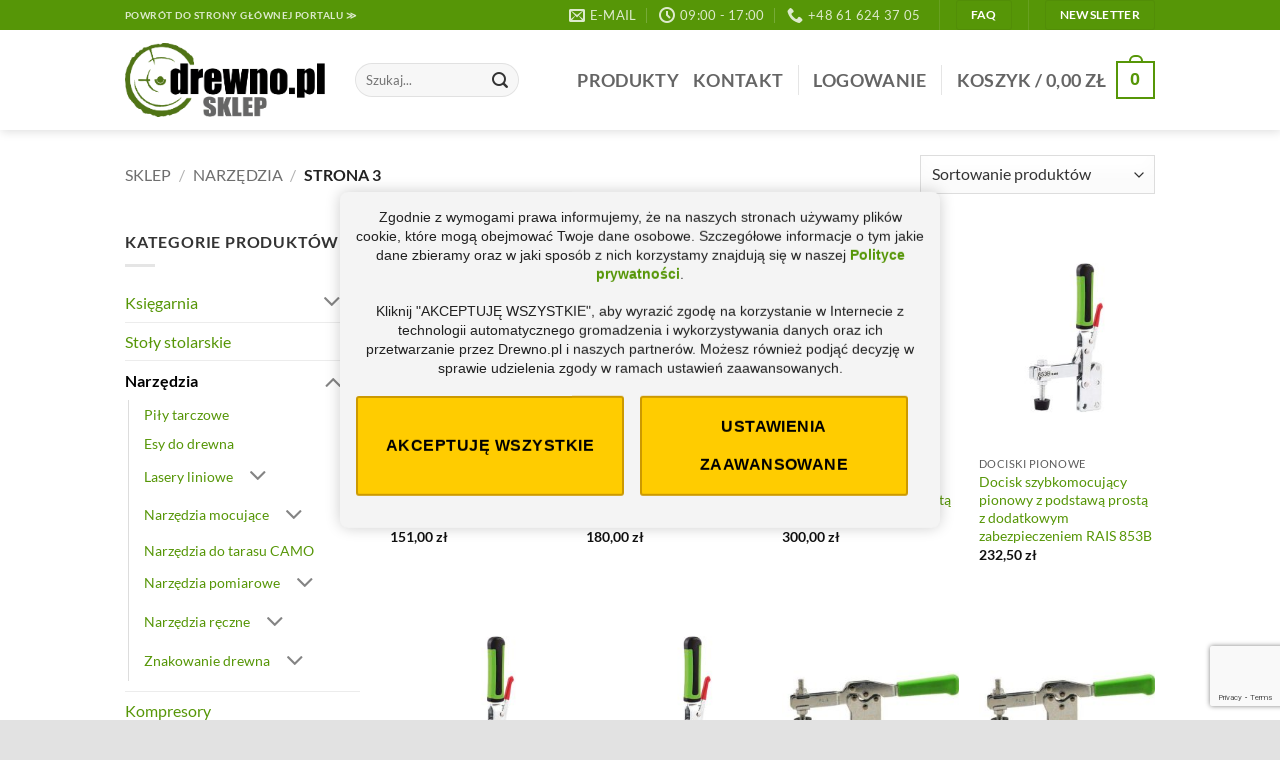

--- FILE ---
content_type: text/html; charset=UTF-8
request_url: https://sklep.drewno.pl/kategoria/narzedzia/page/3/?add_to_wishlist=5925&_wpnonce=c7ae9ba398
body_size: 43423
content:
<!DOCTYPE html>
<html lang="pl-PL" class="loading-site no-js">
<head>
	<meta charset="UTF-8" />
	<link rel="profile" href="http://gmpg.org/xfn/11" />
	<link rel="pingback" href="https://sklep.drewno.pl/xmlrpc.php" />

	<script>(function(html){html.className = html.className.replace(/\bno-js\b/,'js')})(document.documentElement);</script>
<meta name='robots' content='index, follow, max-image-preview:large, max-snippet:-1, max-video-preview:-1' />
<meta name="viewport" content="width=device-width, initial-scale=1" />
	<!-- This site is optimized with the Yoast SEO plugin v26.8 - https://yoast.com/product/yoast-seo-wordpress/ -->
	<title>Narzędzia do obróbki i pracy z drewnem &#187; Strona 3 z 18 &#187; sklep.drewno.pl</title>
	<link rel="canonical" href="https://sklep.drewno.pl/kategoria/narzedzia/page/3/" />
	<link rel="prev" href="https://sklep.drewno.pl/kategoria/narzedzia/page/2/" />
	<link rel="next" href="https://sklep.drewno.pl/kategoria/narzedzia/page/4/" />
	<meta property="og:locale" content="pl_PL" />
	<meta property="og:type" content="article" />
	<meta property="og:title" content="Narzędzia do obróbki i pracy z drewnem &#187; Strona 3 z 18 &#187; sklep.drewno.pl" />
	<meta property="og:description" content="Specjalistyczne narzędzia do obróbki drewna Zaopatrz się w odpowiedni sprzęt do pracy z drewnem Potrzebujesz narzędzi pomiarowych do drewna? A może specjalistycznych narzędzi wykorzystywanych w tartacznictwie i stolarstwie? Sprawdź naszą różnorodną ofertę wyposażenia do obróbki drewna. Kompleksowość naszej oferty to nie tylko różnorodność, ale przede wszystkim jakość i dopasowanie do indywidualnych potrzeb. W naszym asortymencie znajdziesz, zarówno tradycyjne akcesoria, jak i nowoczesne urządzenia, które spełnią oczekiwania nawet najbardziej wymagających Klientów. #split Narzędzia i akcesoria stolarskie – precyzja w każdym calu Każdy stolarz wie, że narzędzia i akcesoria stolarskie to serce każdego warsztatu. Oferujemy narzędzia, które są nie tylko niezawodne, ale także zapewniają precyzję i łatwość w użyciu. Nasze narzędzia i akcesoria stolarskie to gwarancja jakości i trwałości. Niezależnie od tego, czy jesteś profesjonalistą, czy amatorskim entuzjastą, oferowany przez nas sprzęt do obróbki drewna uczyni Twoją pracę efektywniejszą i przyjemniejszą. Zalety naszych produktów &#8211; Twoja inwestycja w sukces Oferujemy profesjonalne narzędzia, najlepszych polskich, europejskich i światowych marek. Ich produkty to często synonim trwałości, precyzji i niezawodności. Oprócz narzędzi do obróbki, akcesoriów i podstawowego wyposażenia stolarskiego, niezbędne są również specjalistyczne narzędzia pomiarowe do drewna. Nasz asortyment obejmuje szeroki wybór osprzętu, który jest funkcjonalny i trwały. Posiadamy różnorodny asortyment wilgotnościomierzy, średnicomierzy, taśm mierniczych, laserów linowych oraz specjalistycznego wyposażenia używanego w tartacznictwie i stolarstwie.  Służymy pomocą w wyborze najlepszych rozwiązań Zainwestuj w swoją pasję i rozwój już dziś. Wybierz dostosowane do Twoich potrzeb rozwiązania, które pomogą przekształcić Twoje projekty w dzieła najwyższej jakości. Skontaktuj się z nami już teraz, aby dowiedzieć się więcej &#8211; nasz zespół ekspertów jest zawsze gotowy służyć pomocą i doradzić w wyborze idealnego rozwiązania dla Twoich potrzeb." />
	<meta property="og:url" content="https://sklep.drewno.pl/kategoria/narzedzia/" />
	<meta property="og:site_name" content="sklep.drewno.pl" />
	<meta name="twitter:card" content="summary_large_image" />
	<script type="application/ld+json" class="yoast-schema-graph">{"@context":"https://schema.org","@graph":[{"@type":"CollectionPage","@id":"https://sklep.drewno.pl/kategoria/narzedzia/","url":"https://sklep.drewno.pl/kategoria/narzedzia/page/3/","name":"Narzędzia do obróbki i pracy z drewnem &#187; Strona 3 z 18 &#187; sklep.drewno.pl","isPartOf":{"@id":"https://sklep.drewno.pl/#website"},"primaryImageOfPage":{"@id":"https://sklep.drewno.pl/kategoria/narzedzia/page/3/#primaryimage"},"image":{"@id":"https://sklep.drewno.pl/kategoria/narzedzia/page/3/#primaryimage"},"thumbnailUrl":"https://sklep.drewno.pl/wp-content/uploads/2012/10/rais-853.jpg","breadcrumb":{"@id":"https://sklep.drewno.pl/kategoria/narzedzia/page/3/#breadcrumb"},"inLanguage":"pl-PL"},{"@type":"ImageObject","inLanguage":"pl-PL","@id":"https://sklep.drewno.pl/kategoria/narzedzia/page/3/#primaryimage","url":"https://sklep.drewno.pl/wp-content/uploads/2012/10/rais-853.jpg","contentUrl":"https://sklep.drewno.pl/wp-content/uploads/2012/10/rais-853.jpg","width":800,"height":800,"caption":"Docisk szybkomocujący pionowy z podstawą prostą RAIS"},{"@type":"BreadcrumbList","@id":"https://sklep.drewno.pl/kategoria/narzedzia/page/3/#breadcrumb","itemListElement":[{"@type":"ListItem","position":1,"name":"Home","item":"https://sklep.drewno.pl/"},{"@type":"ListItem","position":2,"name":"Narzędzia"}]},{"@type":"WebSite","@id":"https://sklep.drewno.pl/#website","url":"https://sklep.drewno.pl/","name":"sklep.drewno.pl","description":"Sklep Drewno.pl","publisher":{"@id":"https://sklep.drewno.pl/#organization"},"potentialAction":[{"@type":"SearchAction","target":{"@type":"EntryPoint","urlTemplate":"https://sklep.drewno.pl/?s={search_term_string}"},"query-input":{"@type":"PropertyValueSpecification","valueRequired":true,"valueName":"search_term_string"}}],"inLanguage":"pl-PL"},{"@type":"Organization","@id":"https://sklep.drewno.pl/#organization","name":"Drewno.pl","url":"https://sklep.drewno.pl/","logo":{"@type":"ImageObject","inLanguage":"pl-PL","@id":"https://sklep.drewno.pl/#/schema/logo/image/","url":"https://sklep.drewno.pl/wp-content/uploads/2017/12/drewnopl_sklep_logo-jasno-zielone.svg","contentUrl":"https://sklep.drewno.pl/wp-content/uploads/2017/12/drewnopl_sklep_logo-jasno-zielone.svg","width":1,"height":1,"caption":"Drewno.pl"},"image":{"@id":"https://sklep.drewno.pl/#/schema/logo/image/"},"sameAs":["https://www.facebook.com/sklep.drewnopl","https://www.youtube.com/user/drewnotv"]}]}</script>
	<!-- / Yoast SEO plugin. -->


<link rel='prefetch' href='https://sklep.drewno.pl/wp-content/themes/flatsome/assets/js/flatsome.js?ver=e2eddd6c228105dac048' />
<link rel='prefetch' href='https://sklep.drewno.pl/wp-content/themes/flatsome/assets/js/chunk.slider.js?ver=3.20.4' />
<link rel='prefetch' href='https://sklep.drewno.pl/wp-content/themes/flatsome/assets/js/chunk.popups.js?ver=3.20.4' />
<link rel='prefetch' href='https://sklep.drewno.pl/wp-content/themes/flatsome/assets/js/chunk.tooltips.js?ver=3.20.4' />
<link rel='prefetch' href='https://sklep.drewno.pl/wp-content/themes/flatsome/assets/js/woocommerce.js?ver=1c9be63d628ff7c3ff4c' />
<link rel="alternate" type="application/rss+xml" title="sklep.drewno.pl &raquo; Kanał z wpisami" href="https://sklep.drewno.pl/feed/" />
<link rel="alternate" type="application/rss+xml" title="sklep.drewno.pl &raquo; Kanał z komentarzami" href="https://sklep.drewno.pl/comments/feed/" />
		<style>
			.lazyload,
			.lazyloading {
				max-width: 100%;
			}
		</style>
		<style id='wp-img-auto-sizes-contain-inline-css' type='text/css'>
img:is([sizes=auto i],[sizes^="auto," i]){contain-intrinsic-size:3000px 1500px}
/*# sourceURL=wp-img-auto-sizes-contain-inline-css */
</style>
<link rel='stylesheet' id='easy-autocomplete-css' href='https://sklep.drewno.pl/wp-content/plugins/woocommerce-products-filter/js/easy-autocomplete/easy-autocomplete.min.css?ver=3.3.7.1' type='text/css' media='all' />
<link rel='stylesheet' id='easy-autocomplete-theme-css' href='https://sklep.drewno.pl/wp-content/plugins/woocommerce-products-filter/js/easy-autocomplete/easy-autocomplete.themes.min.css?ver=3.3.7.1' type='text/css' media='all' />
<style id='wp-emoji-styles-inline-css' type='text/css'>

	img.wp-smiley, img.emoji {
		display: inline !important;
		border: none !important;
		box-shadow: none !important;
		height: 1em !important;
		width: 1em !important;
		margin: 0 0.07em !important;
		vertical-align: -0.1em !important;
		background: none !important;
		padding: 0 !important;
	}
/*# sourceURL=wp-emoji-styles-inline-css */
</style>
<style id='wp-block-library-inline-css' type='text/css'>
:root{--wp-block-synced-color:#7a00df;--wp-block-synced-color--rgb:122,0,223;--wp-bound-block-color:var(--wp-block-synced-color);--wp-editor-canvas-background:#ddd;--wp-admin-theme-color:#007cba;--wp-admin-theme-color--rgb:0,124,186;--wp-admin-theme-color-darker-10:#006ba1;--wp-admin-theme-color-darker-10--rgb:0,107,160.5;--wp-admin-theme-color-darker-20:#005a87;--wp-admin-theme-color-darker-20--rgb:0,90,135;--wp-admin-border-width-focus:2px}@media (min-resolution:192dpi){:root{--wp-admin-border-width-focus:1.5px}}.wp-element-button{cursor:pointer}:root .has-very-light-gray-background-color{background-color:#eee}:root .has-very-dark-gray-background-color{background-color:#313131}:root .has-very-light-gray-color{color:#eee}:root .has-very-dark-gray-color{color:#313131}:root .has-vivid-green-cyan-to-vivid-cyan-blue-gradient-background{background:linear-gradient(135deg,#00d084,#0693e3)}:root .has-purple-crush-gradient-background{background:linear-gradient(135deg,#34e2e4,#4721fb 50%,#ab1dfe)}:root .has-hazy-dawn-gradient-background{background:linear-gradient(135deg,#faaca8,#dad0ec)}:root .has-subdued-olive-gradient-background{background:linear-gradient(135deg,#fafae1,#67a671)}:root .has-atomic-cream-gradient-background{background:linear-gradient(135deg,#fdd79a,#004a59)}:root .has-nightshade-gradient-background{background:linear-gradient(135deg,#330968,#31cdcf)}:root .has-midnight-gradient-background{background:linear-gradient(135deg,#020381,#2874fc)}:root{--wp--preset--font-size--normal:16px;--wp--preset--font-size--huge:42px}.has-regular-font-size{font-size:1em}.has-larger-font-size{font-size:2.625em}.has-normal-font-size{font-size:var(--wp--preset--font-size--normal)}.has-huge-font-size{font-size:var(--wp--preset--font-size--huge)}.has-text-align-center{text-align:center}.has-text-align-left{text-align:left}.has-text-align-right{text-align:right}.has-fit-text{white-space:nowrap!important}#end-resizable-editor-section{display:none}.aligncenter{clear:both}.items-justified-left{justify-content:flex-start}.items-justified-center{justify-content:center}.items-justified-right{justify-content:flex-end}.items-justified-space-between{justify-content:space-between}.screen-reader-text{border:0;clip-path:inset(50%);height:1px;margin:-1px;overflow:hidden;padding:0;position:absolute;width:1px;word-wrap:normal!important}.screen-reader-text:focus{background-color:#ddd;clip-path:none;color:#444;display:block;font-size:1em;height:auto;left:5px;line-height:normal;padding:15px 23px 14px;text-decoration:none;top:5px;width:auto;z-index:100000}html :where(.has-border-color){border-style:solid}html :where([style*=border-top-color]){border-top-style:solid}html :where([style*=border-right-color]){border-right-style:solid}html :where([style*=border-bottom-color]){border-bottom-style:solid}html :where([style*=border-left-color]){border-left-style:solid}html :where([style*=border-width]){border-style:solid}html :where([style*=border-top-width]){border-top-style:solid}html :where([style*=border-right-width]){border-right-style:solid}html :where([style*=border-bottom-width]){border-bottom-style:solid}html :where([style*=border-left-width]){border-left-style:solid}html :where(img[class*=wp-image-]){height:auto;max-width:100%}:where(figure){margin:0 0 1em}html :where(.is-position-sticky){--wp-admin--admin-bar--position-offset:var(--wp-admin--admin-bar--height,0px)}@media screen and (max-width:600px){html :where(.is-position-sticky){--wp-admin--admin-bar--position-offset:0px}}

/*# sourceURL=wp-block-library-inline-css */
</style><link rel='stylesheet' id='wc-blocks-style-css' href='https://sklep.drewno.pl/wp-content/plugins/woocommerce/assets/client/blocks/wc-blocks.css?ver=wc-10.4.3' type='text/css' media='all' />
<style id='global-styles-inline-css' type='text/css'>
:root{--wp--preset--aspect-ratio--square: 1;--wp--preset--aspect-ratio--4-3: 4/3;--wp--preset--aspect-ratio--3-4: 3/4;--wp--preset--aspect-ratio--3-2: 3/2;--wp--preset--aspect-ratio--2-3: 2/3;--wp--preset--aspect-ratio--16-9: 16/9;--wp--preset--aspect-ratio--9-16: 9/16;--wp--preset--color--black: #000000;--wp--preset--color--cyan-bluish-gray: #abb8c3;--wp--preset--color--white: #ffffff;--wp--preset--color--pale-pink: #f78da7;--wp--preset--color--vivid-red: #cf2e2e;--wp--preset--color--luminous-vivid-orange: #ff6900;--wp--preset--color--luminous-vivid-amber: #fcb900;--wp--preset--color--light-green-cyan: #7bdcb5;--wp--preset--color--vivid-green-cyan: #00d084;--wp--preset--color--pale-cyan-blue: #8ed1fc;--wp--preset--color--vivid-cyan-blue: #0693e3;--wp--preset--color--vivid-purple: #9b51e0;--wp--preset--color--primary: #569607;--wp--preset--color--secondary: #C05530;--wp--preset--color--success: #58AAAA;--wp--preset--color--alert: #b20000;--wp--preset--gradient--vivid-cyan-blue-to-vivid-purple: linear-gradient(135deg,rgb(6,147,227) 0%,rgb(155,81,224) 100%);--wp--preset--gradient--light-green-cyan-to-vivid-green-cyan: linear-gradient(135deg,rgb(122,220,180) 0%,rgb(0,208,130) 100%);--wp--preset--gradient--luminous-vivid-amber-to-luminous-vivid-orange: linear-gradient(135deg,rgb(252,185,0) 0%,rgb(255,105,0) 100%);--wp--preset--gradient--luminous-vivid-orange-to-vivid-red: linear-gradient(135deg,rgb(255,105,0) 0%,rgb(207,46,46) 100%);--wp--preset--gradient--very-light-gray-to-cyan-bluish-gray: linear-gradient(135deg,rgb(238,238,238) 0%,rgb(169,184,195) 100%);--wp--preset--gradient--cool-to-warm-spectrum: linear-gradient(135deg,rgb(74,234,220) 0%,rgb(151,120,209) 20%,rgb(207,42,186) 40%,rgb(238,44,130) 60%,rgb(251,105,98) 80%,rgb(254,248,76) 100%);--wp--preset--gradient--blush-light-purple: linear-gradient(135deg,rgb(255,206,236) 0%,rgb(152,150,240) 100%);--wp--preset--gradient--blush-bordeaux: linear-gradient(135deg,rgb(254,205,165) 0%,rgb(254,45,45) 50%,rgb(107,0,62) 100%);--wp--preset--gradient--luminous-dusk: linear-gradient(135deg,rgb(255,203,112) 0%,rgb(199,81,192) 50%,rgb(65,88,208) 100%);--wp--preset--gradient--pale-ocean: linear-gradient(135deg,rgb(255,245,203) 0%,rgb(182,227,212) 50%,rgb(51,167,181) 100%);--wp--preset--gradient--electric-grass: linear-gradient(135deg,rgb(202,248,128) 0%,rgb(113,206,126) 100%);--wp--preset--gradient--midnight: linear-gradient(135deg,rgb(2,3,129) 0%,rgb(40,116,252) 100%);--wp--preset--font-size--small: 13px;--wp--preset--font-size--medium: 20px;--wp--preset--font-size--large: 36px;--wp--preset--font-size--x-large: 42px;--wp--preset--spacing--20: 0.44rem;--wp--preset--spacing--30: 0.67rem;--wp--preset--spacing--40: 1rem;--wp--preset--spacing--50: 1.5rem;--wp--preset--spacing--60: 2.25rem;--wp--preset--spacing--70: 3.38rem;--wp--preset--spacing--80: 5.06rem;--wp--preset--shadow--natural: 6px 6px 9px rgba(0, 0, 0, 0.2);--wp--preset--shadow--deep: 12px 12px 50px rgba(0, 0, 0, 0.4);--wp--preset--shadow--sharp: 6px 6px 0px rgba(0, 0, 0, 0.2);--wp--preset--shadow--outlined: 6px 6px 0px -3px rgb(255, 255, 255), 6px 6px rgb(0, 0, 0);--wp--preset--shadow--crisp: 6px 6px 0px rgb(0, 0, 0);}:where(body) { margin: 0; }.wp-site-blocks > .alignleft { float: left; margin-right: 2em; }.wp-site-blocks > .alignright { float: right; margin-left: 2em; }.wp-site-blocks > .aligncenter { justify-content: center; margin-left: auto; margin-right: auto; }:where(.is-layout-flex){gap: 0.5em;}:where(.is-layout-grid){gap: 0.5em;}.is-layout-flow > .alignleft{float: left;margin-inline-start: 0;margin-inline-end: 2em;}.is-layout-flow > .alignright{float: right;margin-inline-start: 2em;margin-inline-end: 0;}.is-layout-flow > .aligncenter{margin-left: auto !important;margin-right: auto !important;}.is-layout-constrained > .alignleft{float: left;margin-inline-start: 0;margin-inline-end: 2em;}.is-layout-constrained > .alignright{float: right;margin-inline-start: 2em;margin-inline-end: 0;}.is-layout-constrained > .aligncenter{margin-left: auto !important;margin-right: auto !important;}.is-layout-constrained > :where(:not(.alignleft):not(.alignright):not(.alignfull)){margin-left: auto !important;margin-right: auto !important;}body .is-layout-flex{display: flex;}.is-layout-flex{flex-wrap: wrap;align-items: center;}.is-layout-flex > :is(*, div){margin: 0;}body .is-layout-grid{display: grid;}.is-layout-grid > :is(*, div){margin: 0;}body{padding-top: 0px;padding-right: 0px;padding-bottom: 0px;padding-left: 0px;}a:where(:not(.wp-element-button)){text-decoration: none;}:root :where(.wp-element-button, .wp-block-button__link){background-color: #32373c;border-width: 0;color: #fff;font-family: inherit;font-size: inherit;font-style: inherit;font-weight: inherit;letter-spacing: inherit;line-height: inherit;padding-top: calc(0.667em + 2px);padding-right: calc(1.333em + 2px);padding-bottom: calc(0.667em + 2px);padding-left: calc(1.333em + 2px);text-decoration: none;text-transform: inherit;}.has-black-color{color: var(--wp--preset--color--black) !important;}.has-cyan-bluish-gray-color{color: var(--wp--preset--color--cyan-bluish-gray) !important;}.has-white-color{color: var(--wp--preset--color--white) !important;}.has-pale-pink-color{color: var(--wp--preset--color--pale-pink) !important;}.has-vivid-red-color{color: var(--wp--preset--color--vivid-red) !important;}.has-luminous-vivid-orange-color{color: var(--wp--preset--color--luminous-vivid-orange) !important;}.has-luminous-vivid-amber-color{color: var(--wp--preset--color--luminous-vivid-amber) !important;}.has-light-green-cyan-color{color: var(--wp--preset--color--light-green-cyan) !important;}.has-vivid-green-cyan-color{color: var(--wp--preset--color--vivid-green-cyan) !important;}.has-pale-cyan-blue-color{color: var(--wp--preset--color--pale-cyan-blue) !important;}.has-vivid-cyan-blue-color{color: var(--wp--preset--color--vivid-cyan-blue) !important;}.has-vivid-purple-color{color: var(--wp--preset--color--vivid-purple) !important;}.has-primary-color{color: var(--wp--preset--color--primary) !important;}.has-secondary-color{color: var(--wp--preset--color--secondary) !important;}.has-success-color{color: var(--wp--preset--color--success) !important;}.has-alert-color{color: var(--wp--preset--color--alert) !important;}.has-black-background-color{background-color: var(--wp--preset--color--black) !important;}.has-cyan-bluish-gray-background-color{background-color: var(--wp--preset--color--cyan-bluish-gray) !important;}.has-white-background-color{background-color: var(--wp--preset--color--white) !important;}.has-pale-pink-background-color{background-color: var(--wp--preset--color--pale-pink) !important;}.has-vivid-red-background-color{background-color: var(--wp--preset--color--vivid-red) !important;}.has-luminous-vivid-orange-background-color{background-color: var(--wp--preset--color--luminous-vivid-orange) !important;}.has-luminous-vivid-amber-background-color{background-color: var(--wp--preset--color--luminous-vivid-amber) !important;}.has-light-green-cyan-background-color{background-color: var(--wp--preset--color--light-green-cyan) !important;}.has-vivid-green-cyan-background-color{background-color: var(--wp--preset--color--vivid-green-cyan) !important;}.has-pale-cyan-blue-background-color{background-color: var(--wp--preset--color--pale-cyan-blue) !important;}.has-vivid-cyan-blue-background-color{background-color: var(--wp--preset--color--vivid-cyan-blue) !important;}.has-vivid-purple-background-color{background-color: var(--wp--preset--color--vivid-purple) !important;}.has-primary-background-color{background-color: var(--wp--preset--color--primary) !important;}.has-secondary-background-color{background-color: var(--wp--preset--color--secondary) !important;}.has-success-background-color{background-color: var(--wp--preset--color--success) !important;}.has-alert-background-color{background-color: var(--wp--preset--color--alert) !important;}.has-black-border-color{border-color: var(--wp--preset--color--black) !important;}.has-cyan-bluish-gray-border-color{border-color: var(--wp--preset--color--cyan-bluish-gray) !important;}.has-white-border-color{border-color: var(--wp--preset--color--white) !important;}.has-pale-pink-border-color{border-color: var(--wp--preset--color--pale-pink) !important;}.has-vivid-red-border-color{border-color: var(--wp--preset--color--vivid-red) !important;}.has-luminous-vivid-orange-border-color{border-color: var(--wp--preset--color--luminous-vivid-orange) !important;}.has-luminous-vivid-amber-border-color{border-color: var(--wp--preset--color--luminous-vivid-amber) !important;}.has-light-green-cyan-border-color{border-color: var(--wp--preset--color--light-green-cyan) !important;}.has-vivid-green-cyan-border-color{border-color: var(--wp--preset--color--vivid-green-cyan) !important;}.has-pale-cyan-blue-border-color{border-color: var(--wp--preset--color--pale-cyan-blue) !important;}.has-vivid-cyan-blue-border-color{border-color: var(--wp--preset--color--vivid-cyan-blue) !important;}.has-vivid-purple-border-color{border-color: var(--wp--preset--color--vivid-purple) !important;}.has-primary-border-color{border-color: var(--wp--preset--color--primary) !important;}.has-secondary-border-color{border-color: var(--wp--preset--color--secondary) !important;}.has-success-border-color{border-color: var(--wp--preset--color--success) !important;}.has-alert-border-color{border-color: var(--wp--preset--color--alert) !important;}.has-vivid-cyan-blue-to-vivid-purple-gradient-background{background: var(--wp--preset--gradient--vivid-cyan-blue-to-vivid-purple) !important;}.has-light-green-cyan-to-vivid-green-cyan-gradient-background{background: var(--wp--preset--gradient--light-green-cyan-to-vivid-green-cyan) !important;}.has-luminous-vivid-amber-to-luminous-vivid-orange-gradient-background{background: var(--wp--preset--gradient--luminous-vivid-amber-to-luminous-vivid-orange) !important;}.has-luminous-vivid-orange-to-vivid-red-gradient-background{background: var(--wp--preset--gradient--luminous-vivid-orange-to-vivid-red) !important;}.has-very-light-gray-to-cyan-bluish-gray-gradient-background{background: var(--wp--preset--gradient--very-light-gray-to-cyan-bluish-gray) !important;}.has-cool-to-warm-spectrum-gradient-background{background: var(--wp--preset--gradient--cool-to-warm-spectrum) !important;}.has-blush-light-purple-gradient-background{background: var(--wp--preset--gradient--blush-light-purple) !important;}.has-blush-bordeaux-gradient-background{background: var(--wp--preset--gradient--blush-bordeaux) !important;}.has-luminous-dusk-gradient-background{background: var(--wp--preset--gradient--luminous-dusk) !important;}.has-pale-ocean-gradient-background{background: var(--wp--preset--gradient--pale-ocean) !important;}.has-electric-grass-gradient-background{background: var(--wp--preset--gradient--electric-grass) !important;}.has-midnight-gradient-background{background: var(--wp--preset--gradient--midnight) !important;}.has-small-font-size{font-size: var(--wp--preset--font-size--small) !important;}.has-medium-font-size{font-size: var(--wp--preset--font-size--medium) !important;}.has-large-font-size{font-size: var(--wp--preset--font-size--large) !important;}.has-x-large-font-size{font-size: var(--wp--preset--font-size--x-large) !important;}
/*# sourceURL=global-styles-inline-css */
</style>

<link rel='stylesheet' id='contact-form-7-css' href='https://sklep.drewno.pl/wp-content/plugins/contact-form-7/includes/css/styles.css?ver=6.1.4' type='text/css' media='all' />
<link rel='stylesheet' id='wc-oosm-front-css-css' href='https://sklep.drewno.pl/wp-content/plugins/woocommerce-out-of-stock-message/scripts/wc-oosm-frontend.css?ver=6.9' type='text/css' media='all' />
<link rel='stylesheet' id='woof-css' href='https://sklep.drewno.pl/wp-content/plugins/woocommerce-products-filter/css/front.css?ver=3.3.7.1' type='text/css' media='all' />
<style id='woof-inline-css' type='text/css'>

.woof_products_top_panel li span, .woof_products_top_panel2 li span{background: url(https://sklep.drewno.pl/wp-content/plugins/woocommerce-products-filter/img/delete.png);background-size: 14px 14px;background-repeat: no-repeat;background-position: right;}
.woof_edit_view{
                    display: none;
                }


/*# sourceURL=woof-inline-css */
</style>
<link rel='stylesheet' id='chosen-drop-down-css' href='https://sklep.drewno.pl/wp-content/plugins/woocommerce-products-filter/js/chosen/chosen.min.css?ver=3.3.7.1' type='text/css' media='all' />
<link rel='stylesheet' id='icheck-jquery-color-flat-css' href='https://sklep.drewno.pl/wp-content/plugins/woocommerce-products-filter/js/icheck/skins/flat/_all.css?ver=3.3.7.1' type='text/css' media='all' />
<link rel='stylesheet' id='icheck-jquery-color-square-css' href='https://sklep.drewno.pl/wp-content/plugins/woocommerce-products-filter/js/icheck/skins/square/_all.css?ver=3.3.7.1' type='text/css' media='all' />
<link rel='stylesheet' id='icheck-jquery-color-minimal-css' href='https://sklep.drewno.pl/wp-content/plugins/woocommerce-products-filter/js/icheck/skins/minimal/_all.css?ver=3.3.7.1' type='text/css' media='all' />
<link rel='stylesheet' id='woof_by_author_html_items-css' href='https://sklep.drewno.pl/wp-content/plugins/woocommerce-products-filter/ext/by_author/css/by_author.css?ver=3.3.7.1' type='text/css' media='all' />
<link rel='stylesheet' id='woof_by_backorder_html_items-css' href='https://sklep.drewno.pl/wp-content/plugins/woocommerce-products-filter/ext/by_backorder/css/by_backorder.css?ver=3.3.7.1' type='text/css' media='all' />
<link rel='stylesheet' id='woof_by_instock_html_items-css' href='https://sklep.drewno.pl/wp-content/plugins/woocommerce-products-filter/ext/by_instock/css/by_instock.css?ver=3.3.7.1' type='text/css' media='all' />
<link rel='stylesheet' id='woof_by_onsales_html_items-css' href='https://sklep.drewno.pl/wp-content/plugins/woocommerce-products-filter/ext/by_onsales/css/by_onsales.css?ver=3.3.7.1' type='text/css' media='all' />
<link rel='stylesheet' id='woof_by_sku_html_items-css' href='https://sklep.drewno.pl/wp-content/plugins/woocommerce-products-filter/ext/by_sku/css/by_sku.css?ver=3.3.7.1' type='text/css' media='all' />
<link rel='stylesheet' id='woof_by_text_html_items-css' href='https://sklep.drewno.pl/wp-content/plugins/woocommerce-products-filter/ext/by_text/assets/css/front.css?ver=3.3.7.1' type='text/css' media='all' />
<link rel='stylesheet' id='woof_color_html_items-css' href='https://sklep.drewno.pl/wp-content/plugins/woocommerce-products-filter/ext/color/css/html_types/color.css?ver=3.3.7.1' type='text/css' media='all' />
<link rel='stylesheet' id='woof_image_html_items-css' href='https://sklep.drewno.pl/wp-content/plugins/woocommerce-products-filter/ext/image/css/html_types/image.css?ver=3.3.7.1' type='text/css' media='all' />
<link rel='stylesheet' id='woof_label_html_items-css' href='https://sklep.drewno.pl/wp-content/plugins/woocommerce-products-filter/ext/label/css/html_types/label.css?ver=3.3.7.1' type='text/css' media='all' />
<link rel='stylesheet' id='woof_select_hierarchy_html_items-css' href='https://sklep.drewno.pl/wp-content/plugins/woocommerce-products-filter/ext/select_hierarchy/css/html_types/select_hierarchy.css?ver=3.3.7.1' type='text/css' media='all' />
<link rel='stylesheet' id='woof_select_radio_check_html_items-css' href='https://sklep.drewno.pl/wp-content/plugins/woocommerce-products-filter/ext/select_radio_check/css/html_types/select_radio_check.css?ver=3.3.7.1' type='text/css' media='all' />
<link rel='stylesheet' id='woof_slider_html_items-css' href='https://sklep.drewno.pl/wp-content/plugins/woocommerce-products-filter/ext/slider/css/html_types/slider.css?ver=3.3.7.1' type='text/css' media='all' />
<link rel='stylesheet' id='woof_sd_html_items_checkbox-css' href='https://sklep.drewno.pl/wp-content/plugins/woocommerce-products-filter/ext/smart_designer/css/elements/checkbox.css?ver=3.3.7.1' type='text/css' media='all' />
<link rel='stylesheet' id='woof_sd_html_items_radio-css' href='https://sklep.drewno.pl/wp-content/plugins/woocommerce-products-filter/ext/smart_designer/css/elements/radio.css?ver=3.3.7.1' type='text/css' media='all' />
<link rel='stylesheet' id='woof_sd_html_items_switcher-css' href='https://sklep.drewno.pl/wp-content/plugins/woocommerce-products-filter/ext/smart_designer/css/elements/switcher.css?ver=3.3.7.1' type='text/css' media='all' />
<link rel='stylesheet' id='woof_sd_html_items_color-css' href='https://sklep.drewno.pl/wp-content/plugins/woocommerce-products-filter/ext/smart_designer/css/elements/color.css?ver=3.3.7.1' type='text/css' media='all' />
<link rel='stylesheet' id='woof_sd_html_items_tooltip-css' href='https://sklep.drewno.pl/wp-content/plugins/woocommerce-products-filter/ext/smart_designer/css/tooltip.css?ver=3.3.7.1' type='text/css' media='all' />
<link rel='stylesheet' id='woof_sd_html_items_front-css' href='https://sklep.drewno.pl/wp-content/plugins/woocommerce-products-filter/ext/smart_designer/css/front.css?ver=3.3.7.1' type='text/css' media='all' />
<link rel='stylesheet' id='woof-switcher23-css' href='https://sklep.drewno.pl/wp-content/plugins/woocommerce-products-filter/css/switcher.css?ver=3.3.7.1' type='text/css' media='all' />
<style id='woocommerce-inline-inline-css' type='text/css'>
.woocommerce form .form-row .required { visibility: visible; }
/*# sourceURL=woocommerce-inline-inline-css */
</style>
<link rel='stylesheet' id='tawcvs-frontend-css' href='https://sklep.drewno.pl/wp-content/plugins/variation-swatches-for-woocommerce/assets/css/frontend.css?ver=2.2.5' type='text/css' media='all' />
<link rel='stylesheet' id='tawcvs-frontend-for-listing-pages-css' href='https://sklep.drewno.pl/wp-content/plugins/variation-swatches-for-woocommerce/assets/css/frontend-list-products.css?ver=6.9' type='text/css' media='all' />
<link rel='stylesheet' id='easypack-front-css' href='https://sklep.drewno.pl/wp-content/plugins/inpost-for-woocommerce/resources/assets/css/front.css?ver=1.8.3' type='text/css' media='all' />
<link rel='stylesheet' id='easypack-jbox-css-css' href='https://sklep.drewno.pl/wp-content/plugins/inpost-for-woocommerce/resources/assets/css/jBox.all.min.css?ver=1.8.3' type='text/css' media='all' />
<link rel='stylesheet' id='geowidget-css-css' href='https://sklep.drewno.pl/wp-content/plugins/inpost-for-woocommerce/resources/assets/css/inpost-geowidget.css?ver=1.8.3' type='text/css' media='all' />
<link rel='stylesheet' id='flatsome-main-css' href='https://sklep.drewno.pl/wp-content/themes/flatsome/assets/css/flatsome.css?ver=3.20.4' type='text/css' media='all' />
<style id='flatsome-main-inline-css' type='text/css'>
@font-face {
				font-family: "fl-icons";
				font-display: block;
				src: url(https://sklep.drewno.pl/wp-content/themes/flatsome/assets/css/icons/fl-icons.eot?v=3.20.4);
				src:
					url(https://sklep.drewno.pl/wp-content/themes/flatsome/assets/css/icons/fl-icons.eot#iefix?v=3.20.4) format("embedded-opentype"),
					url(https://sklep.drewno.pl/wp-content/themes/flatsome/assets/css/icons/fl-icons.woff2?v=3.20.4) format("woff2"),
					url(https://sklep.drewno.pl/wp-content/themes/flatsome/assets/css/icons/fl-icons.ttf?v=3.20.4) format("truetype"),
					url(https://sklep.drewno.pl/wp-content/themes/flatsome/assets/css/icons/fl-icons.woff?v=3.20.4) format("woff"),
					url(https://sklep.drewno.pl/wp-content/themes/flatsome/assets/css/icons/fl-icons.svg?v=3.20.4#fl-icons) format("svg");
			}
/*# sourceURL=flatsome-main-inline-css */
</style>
<link rel='stylesheet' id='flatsome-shop-css' href='https://sklep.drewno.pl/wp-content/themes/flatsome/assets/css/flatsome-shop.css?ver=3.20.4' type='text/css' media='all' />
<link rel='stylesheet' id='flatsome-style-css' href='https://sklep.drewno.pl/wp-content/themes/market/style.css?ver=3.0' type='text/css' media='all' />
<link rel='stylesheet' id='cwginstock_frontend_css-css' href='https://sklep.drewno.pl/wp-content/plugins/back-in-stock-notifier-for-woocommerce/assets/css/frontend.min.css?ver=6.3.1' type='text/css' media='' />
<link rel='stylesheet' id='cwginstock_bootstrap-css' href='https://sklep.drewno.pl/wp-content/plugins/back-in-stock-notifier-for-woocommerce/assets/css/bootstrap.min.css?ver=6.3.1' type='text/css' media='' />
<script type="text/javascript" src="https://sklep.drewno.pl/wp-includes/js/jquery/jquery.min.js?ver=3.7.1" id="jquery-core-js"></script>
<script type="text/javascript" src="https://sklep.drewno.pl/wp-includes/js/jquery/jquery-migrate.min.js?ver=3.4.1" id="jquery-migrate-js"></script>
<script type="text/javascript" src="https://sklep.drewno.pl/wp-content/plugins/woocommerce-products-filter/js/easy-autocomplete/jquery.easy-autocomplete.min.js?ver=3.3.7.1" id="easy-autocomplete-js"></script>
<script type="text/javascript" id="woof-husky-js-extra">
/* <![CDATA[ */
var woof_husky_txt = {"ajax_url":"https://sklep.drewno.pl/wp-admin/admin-ajax.php","plugin_uri":"https://sklep.drewno.pl/wp-content/plugins/woocommerce-products-filter/ext/by_text/","loader":"https://sklep.drewno.pl/wp-content/plugins/woocommerce-products-filter/ext/by_text/assets/img/ajax-loader.gif","not_found":"Nothing found!","prev":"Prev","next":"Next","site_link":"https://sklep.drewno.pl","default_data":{"placeholder":"","behavior":"title_or_content_or_excerpt","search_by_full_word":"0","autocomplete":1,"how_to_open_links":"0","taxonomy_compatibility":"0","sku_compatibility":"1","custom_fields":"","search_desc_variant":"0","view_text_length":"10","min_symbols":"3","max_posts":"10","image":"","notes_for_customer":"","template":"","max_open_height":"300","page":0}};
//# sourceURL=woof-husky-js-extra
/* ]]> */
</script>
<script type="text/javascript" src="https://sklep.drewno.pl/wp-content/plugins/woocommerce-products-filter/ext/by_text/assets/js/husky.js?ver=3.3.7.1" id="woof-husky-js"></script>
<script type="text/javascript" src="https://sklep.drewno.pl/wp-content/plugins/woocommerce/assets/js/jquery-blockui/jquery.blockUI.min.js?ver=2.7.0-wc.10.4.3" id="wc-jquery-blockui-js" data-wp-strategy="defer"></script>
<script type="text/javascript" id="wc-add-to-cart-js-extra">
/* <![CDATA[ */
var wc_add_to_cart_params = {"ajax_url":"/wp-admin/admin-ajax.php","wc_ajax_url":"/?wc-ajax=%%endpoint%%","i18n_view_cart":"Zobacz koszyk","cart_url":"https://sklep.drewno.pl/koszyk/","is_cart":"","cart_redirect_after_add":"no"};
//# sourceURL=wc-add-to-cart-js-extra
/* ]]> */
</script>
<script type="text/javascript" src="https://sklep.drewno.pl/wp-content/plugins/woocommerce/assets/js/frontend/add-to-cart.min.js?ver=10.4.3" id="wc-add-to-cart-js" defer="defer" data-wp-strategy="defer"></script>
<script type="text/javascript" src="https://sklep.drewno.pl/wp-content/plugins/woocommerce/assets/js/js-cookie/js.cookie.min.js?ver=2.1.4-wc.10.4.3" id="wc-js-cookie-js" data-wp-strategy="defer"></script>
<style id="woo-custom-stock-status" data-wcss-ver="1.6.6" >.woocommerce div.product .woo-custom-stock-status.in_stock_color { color: #77a464 !important; font-size: inherit }.woo-custom-stock-status.in_stock_color { color: #77a464 !important; font-size: inherit }.wc-block-components-product-badge{display:none!important;}ul .in_stock_color,ul.products .in_stock_color, li.wc-block-grid__product .in_stock_color { color: #77a464 !important; font-size: inherit }.woocommerce-table__product-name .in_stock_color { color: #77a464 !important; font-size: inherit }p.in_stock_color { color: #77a464 !important; font-size: inherit }.woocommerce div.product .wc-block-components-product-price .woo-custom-stock-status{font-size:16px}.woocommerce div.product .woo-custom-stock-status.only_s_left_in_stock_color { color: #77a464 !important; font-size: inherit }.woo-custom-stock-status.only_s_left_in_stock_color { color: #77a464 !important; font-size: inherit }.wc-block-components-product-badge{display:none!important;}ul .only_s_left_in_stock_color,ul.products .only_s_left_in_stock_color, li.wc-block-grid__product .only_s_left_in_stock_color { color: #77a464 !important; font-size: inherit }.woocommerce-table__product-name .only_s_left_in_stock_color { color: #77a464 !important; font-size: inherit }p.only_s_left_in_stock_color { color: #77a464 !important; font-size: inherit }.woocommerce div.product .wc-block-components-product-price .woo-custom-stock-status{font-size:16px}.woocommerce div.product .woo-custom-stock-status.can_be_backordered_color { color: #77a464 !important; font-size: inherit }.woo-custom-stock-status.can_be_backordered_color { color: #77a464 !important; font-size: inherit }.wc-block-components-product-badge{display:none!important;}ul .can_be_backordered_color,ul.products .can_be_backordered_color, li.wc-block-grid__product .can_be_backordered_color { color: #77a464 !important; font-size: inherit }.woocommerce-table__product-name .can_be_backordered_color { color: #77a464 !important; font-size: inherit }p.can_be_backordered_color { color: #77a464 !important; font-size: inherit }.woocommerce div.product .wc-block-components-product-price .woo-custom-stock-status{font-size:16px}.woocommerce div.product .woo-custom-stock-status.s_in_stock_color { color: #77a464 !important; font-size: inherit }.woo-custom-stock-status.s_in_stock_color { color: #77a464 !important; font-size: inherit }.wc-block-components-product-badge{display:none!important;}ul .s_in_stock_color,ul.products .s_in_stock_color, li.wc-block-grid__product .s_in_stock_color { color: #77a464 !important; font-size: inherit }.woocommerce-table__product-name .s_in_stock_color { color: #77a464 !important; font-size: inherit }p.s_in_stock_color { color: #77a464 !important; font-size: inherit }.woocommerce div.product .wc-block-components-product-price .woo-custom-stock-status{font-size:16px}.woocommerce div.product .woo-custom-stock-status.available_on_backorder_color { color: #77a464 !important; font-size: inherit }.woo-custom-stock-status.available_on_backorder_color { color: #77a464 !important; font-size: inherit }.wc-block-components-product-badge{display:none!important;}ul .available_on_backorder_color,ul.products .available_on_backorder_color, li.wc-block-grid__product .available_on_backorder_color { color: #77a464 !important; font-size: inherit }.woocommerce-table__product-name .available_on_backorder_color { color: #77a464 !important; font-size: inherit }p.available_on_backorder_color { color: #77a464 !important; font-size: inherit }.woocommerce div.product .wc-block-components-product-price .woo-custom-stock-status{font-size:16px}.woocommerce div.product .woo-custom-stock-status.out_of_stock_color { color: #ff0000 !important; font-size: inherit }.woo-custom-stock-status.out_of_stock_color { color: #ff0000 !important; font-size: inherit }.wc-block-components-product-badge{display:none!important;}ul .out_of_stock_color,ul.products .out_of_stock_color, li.wc-block-grid__product .out_of_stock_color { color: #ff0000 !important; font-size: inherit }.woocommerce-table__product-name .out_of_stock_color { color: #ff0000 !important; font-size: inherit }p.out_of_stock_color { color: #ff0000 !important; font-size: inherit }.woocommerce div.product .wc-block-components-product-price .woo-custom-stock-status{font-size:16px}.woocommerce div.product .woo-custom-stock-status.grouped_product_stock_status_color { color: #77a464 !important; font-size: inherit }.woo-custom-stock-status.grouped_product_stock_status_color { color: #77a464 !important; font-size: inherit }.wc-block-components-product-badge{display:none!important;}ul .grouped_product_stock_status_color,ul.products .grouped_product_stock_status_color, li.wc-block-grid__product .grouped_product_stock_status_color { color: #77a464 !important; font-size: inherit }.woocommerce-table__product-name .grouped_product_stock_status_color { color: #77a464 !important; font-size: inherit }p.grouped_product_stock_status_color { color: #77a464 !important; font-size: inherit }.woocommerce div.product .wc-block-components-product-price .woo-custom-stock-status{font-size:16px}.wd-product-stock.stock{display:none}.woocommerce-variation-price:not(:empty)+.woocommerce-variation-availability { margin-left: 0px; }.woocommerce-variation-price{
		        display:block!important}.woocommerce-variation-availability{
		        display:block!important}</style><!-- woo-custom-stock-status-color-css --><script></script><!-- woo-custom-stock-status-js -->		<script>
			document.documentElement.className = document.documentElement.className.replace('no-js', 'js');
		</script>
				<style>
			.no-js img.lazyload {
				display: none;
			}

			figure.wp-block-image img.lazyloading {
				min-width: 150px;
			}

			.lazyload,
			.lazyloading {
				--smush-placeholder-width: 100px;
				--smush-placeholder-aspect-ratio: 1/1;
				width: var(--smush-image-width, var(--smush-placeholder-width)) !important;
				aspect-ratio: var(--smush-image-aspect-ratio, var(--smush-placeholder-aspect-ratio)) !important;
			}

						.lazyload, .lazyloading {
				opacity: 0;
			}

			.lazyloaded {
				opacity: 1;
				transition: opacity 400ms;
				transition-delay: 0ms;
			}

					</style>
		<!-- Consent Mode v2: domyślnie DENIED (MUSI być przed GTM) -->
<script>
  window.dataLayer = window.dataLayer || [];
  function gtag(){ dataLayer.push(arguments); }

  gtag('consent', 'default', {
    'ad_storage': 'denied',
    'analytics_storage': 'denied',
    'ad_user_data': 'denied',
    'ad_personalization': 'denied',
    'wait_for_update': 500
  });
</script>
<script>
  // JUŻ MASZ to wyżej przy consent default, ale zostawiamy dla pewności kolejności:
  window.dataLayer = window.dataLayer || [];
  function gtag(){ dataLayer.push(arguments); }

  // PRZYWRACANIE ZGODY Z localStorage PRZED startem GTM
  try {
    var c = localStorage.getItem('userConsent');
    if (c) {
      var d = JSON.parse(c);
      gtag('consent', 'update', {
        'analytics_storage':    d.analytics ? 'granted' : 'denied',
        'ad_storage':           d.ads ? 'granted' : 'denied',
        'ad_user_data':         d.ad_user_data ? 'granted' : 'denied',
        'ad_personalization':   d.ad_personalization ? 'granted' : 'denied'
      });
    }
  } catch(e) {}
</script>


<!-- Google Tag Manager (ZAMIANA ZA gtag.js) -->
<script>
(function(w,d,s,l,i){w[l]=w[l]||[];w[l].push({'gtm.start':
new Date().getTime(),event:'gtm.js'});var f=d.getElementsByTagName(s)[0],
j=d.createElement(s),dl=l!='dataLayer'?'&l='+l:'';j.async=true;j.src=
'https://www.googletagmanager.com/gtm.js?id='+i+dl;f.parentNode.insertBefore(j,f);
})(window,document,'script','dataLayer','GTM-5LQ28MF');</script>
	<noscript><style>.woocommerce-product-gallery{ opacity: 1 !important; }</style></noscript>
	            <style>
                .woocommerce div.product .cart.variations_form .tawcvs-swatches,
                .woocommerce:not(.archive) li.product .cart.variations_form .tawcvs-swatches,
                .woocommerce.single-product .cart.variations_form .tawcvs-swatches,
                .wc-product-table-wrapper .cart.variations_form .tawcvs-swatches,
                .woocommerce.archive .cart.variations_form .tawcvs-swatches {
                    margin-top: 0px;
                    margin-right: 15px;
                    margin-bottom: 15px;
                    margin-left: 0px;
                    padding-top: 0px;
                    padding-right: 0px;
                    padding-bottom: 0px;
                    padding-left: 0px;
                }

                .woocommerce div.product .cart.variations_form .tawcvs-swatches .swatch-item-wrapper,
                .woocommerce:not(.archive) li.product .cart.variations_form .tawcvs-swatches .swatch-item-wrapper,
                .woocommerce.single-product .cart.variations_form .tawcvs-swatches .swatch-item-wrapper,
                .wc-product-table-wrapper .cart.variations_form .tawcvs-swatches .swatch-item-wrapper,
                .woocommerce.archive .cart.variations_form .tawcvs-swatches .swatch-item-wrapper {
                 margin-top: 0px !important;
                    margin-right: 15px !important;
                    margin-bottom: 15px !important;
                    margin-left: 0px !important;
                    padding-top: 0px !important;
                    padding-right: 0px !important;
                    padding-bottom: 0px !important;
                    padding-left: 0px !important;
                }

                /*tooltip*/
                .woocommerce div.product .cart.variations_form .tawcvs-swatches .swatch .swatch__tooltip,
                .woocommerce:not(.archive) li.product .cart.variations_form .tawcvs-swatches .swatch .swatch__tooltip,
                .woocommerce.single-product .cart.variations_form .tawcvs-swatches .swatch .swatch__tooltip,
                .wc-product-table-wrapper .cart.variations_form .tawcvs-swatches .swatch .swatch__tooltip,
                .woocommerce.archive .cart.variations_form .tawcvs-swatches .swatch .swatch__tooltip {
                 width: px;
                    max-width: px;
                    line-height: 1;
                }
            </style>
			<link rel="icon" href="https://sklep.drewno.pl/wp-content/uploads/2025/05/cropped-favicon-32x32.png" sizes="32x32" />
<link rel="icon" href="https://sklep.drewno.pl/wp-content/uploads/2025/05/cropped-favicon-192x192.png" sizes="192x192" />
<link rel="apple-touch-icon" href="https://sklep.drewno.pl/wp-content/uploads/2025/05/cropped-favicon-180x180.png" />
<meta name="msapplication-TileImage" content="https://sklep.drewno.pl/wp-content/uploads/2025/05/cropped-favicon-270x270.png" />
<style id="custom-css" type="text/css">:root {--primary-color: #569607;--fs-color-primary: #569607;--fs-color-secondary: #C05530;--fs-color-success: #58AAAA;--fs-color-alert: #b20000;--fs-color-base: #333333;--fs-experimental-link-color: #569607;--fs-experimental-link-color-hover: #569607;}.tooltipster-base {--tooltip-color: #fff;--tooltip-bg-color: #000;}.off-canvas-right .mfp-content, .off-canvas-left .mfp-content {--drawer-width: 300px;}.off-canvas .mfp-content.off-canvas-cart {--drawer-width: 360px;}html{background-color:#E2E2E2!important;}.container-width, .full-width .ubermenu-nav, .container, .row{max-width: 1060px}.row.row-collapse{max-width: 1030px}.row.row-small{max-width: 1052.5px}.row.row-large{max-width: 1090px}.header-main{height: 100px}#logo img{max-height: 100px}#logo{width:200px;}#logo img{padding:10px 0;}.header-bottom{min-height: 26px}.header-top{min-height: 30px}.transparent .header-main{height: 254px}.transparent #logo img{max-height: 254px}.has-transparent + .page-title:first-of-type,.has-transparent + #main > .page-title,.has-transparent + #main > div > .page-title,.has-transparent + #main .page-header-wrapper:first-of-type .page-title{padding-top: 284px;}.header.show-on-scroll,.stuck .header-main{height:70px!important}.stuck #logo img{max-height: 70px!important}.search-form{ width: 75%;}.header-bg-color {background-color: rgba(255,255,255,0.9)}.header-bottom {background-color: #ffffff}.header-main .nav > li > a{line-height: 19px }.stuck .header-main .nav > li > a{line-height: 50px }.header-bottom-nav > li > a{line-height: 16px }@media (max-width: 549px) {.header-main{height: 70px}#logo img{max-height: 70px}}.nav-dropdown{font-size:100%}.header-top{background-color:#569607!important;}h1,h2,h3,h4,h5,h6,.heading-font{color: #333333;}body{font-size: 100%;}body{font-family: Lato, sans-serif;}body {font-weight: 400;font-style: normal;}.nav > li > a {font-family: Lato, sans-serif;}.mobile-sidebar-levels-2 .nav > li > ul > li > a {font-family: Lato, sans-serif;}.nav > li > a,.mobile-sidebar-levels-2 .nav > li > ul > li > a {font-weight: 700;font-style: normal;}h1,h2,h3,h4,h5,h6,.heading-font, .off-canvas-center .nav-sidebar.nav-vertical > li > a{font-family: Lato, sans-serif;}h1,h2,h3,h4,h5,h6,.heading-font,.banner h1,.banner h2 {font-weight: 400;font-style: normal;}.alt-font{font-family: Lato, sans-serif;}.alt-font {font-weight: 400!important;font-style: normal!important;}.header:not(.transparent) .header-bottom-nav.nav > li > a{color: #333333;}.header:not(.transparent) .header-bottom-nav.nav > li > a:hover,.header:not(.transparent) .header-bottom-nav.nav > li.active > a,.header:not(.transparent) .header-bottom-nav.nav > li.current > a,.header:not(.transparent) .header-bottom-nav.nav > li > a.active,.header:not(.transparent) .header-bottom-nav.nav > li > a.current{color: #81d742;}.header-bottom-nav.nav-line-bottom > li > a:before,.header-bottom-nav.nav-line-grow > li > a:before,.header-bottom-nav.nav-line > li > a:before,.header-bottom-nav.nav-box > li > a:hover,.header-bottom-nav.nav-box > li.active > a,.header-bottom-nav.nav-pills > li > a:hover,.header-bottom-nav.nav-pills > li.active > a{color:#FFF!important;background-color: #81d742;}.shop-page-title.featured-title .title-overlay{background-color: rgba(0,0,0,0.3);}.badge-inner.on-sale{background-color: #FF7F00}.badge-inner.new-bubble{background-color: #569607}.star-rating span:before,.star-rating:before, .woocommerce-page .star-rating:before, .stars a:hover:after, .stars a.active:after{color: #eeee22}input[type='submit'], input[type="button"], button:not(.icon), .button:not(.icon){border-radius: 3px!important}.shop-page-title.featured-title .title-bg{background-image: url(https://sklep.drewno.pl/wp-content/uploads/2017/11/narzedzia.png)!important;}@media screen and (min-width: 550px){.products .box-vertical .box-image{min-width: 247px!important;width: 247px!important;}}.page-title-small + main .product-container > .row{padding-top:0;}.nav-vertical-fly-out > li + li {border-top-width: 1px; border-top-style: solid;}/* Custom CSS */li.additional_information_tab {display: none !important;}.sku_wrapper { display: none !important; }.tawcvs-swatches .swatch { width: 50px;height: 50px;line-height: 50px;}.tawcvs-swatches .swatch {border-color: #000;opacity: 1;}.tawcvs-swatches .swatch-color.selected {border-color: #000;}.woocommerce-result-count{display:none;}.woocommerce-variation-price {font-size: 1.5em;}.label-new.menu-item > a:after{content:"Nowość";}.label-hot.menu-item > a:after{content:"Popularne";}.label-sale.menu-item > a:after{content:"Promocja";}.label-popular.menu-item > a:after{content:"Popularne";}</style><style>.easypack_show_geowidget {
                                  background:  #FCC905 !important;
                                }</style>		<style type="text/css" id="wp-custom-css">
			/*
Tutaj możesz dodać własny CSS.

Naciśnij ikonkę pomocy, żeby dowiedzieć się więcej.
*/
.additional_information_tab{
display: none;
}

img {
   
    vertical-align: inherit;
}

#report_abuse{
	
	display:none;
	
}

.demo_store {
   
    background-color: red;
 
}

.woocommerce-result-count{
	display:none;
}


.header .search-form .autocomplete-suggestions, .header-block .autocomplete-suggestions {
width:500px;
	background: white;
}
		</style>
		<style id="kirki-inline-styles">/* latin-ext */
@font-face {
  font-family: 'Lato';
  font-style: normal;
  font-weight: 400;
  font-display: swap;
  src: url(https://sklep.drewno.pl/wp-content/fonts/lato/S6uyw4BMUTPHjxAwXjeu.woff2) format('woff2');
  unicode-range: U+0100-02BA, U+02BD-02C5, U+02C7-02CC, U+02CE-02D7, U+02DD-02FF, U+0304, U+0308, U+0329, U+1D00-1DBF, U+1E00-1E9F, U+1EF2-1EFF, U+2020, U+20A0-20AB, U+20AD-20C0, U+2113, U+2C60-2C7F, U+A720-A7FF;
}
/* latin */
@font-face {
  font-family: 'Lato';
  font-style: normal;
  font-weight: 400;
  font-display: swap;
  src: url(https://sklep.drewno.pl/wp-content/fonts/lato/S6uyw4BMUTPHjx4wXg.woff2) format('woff2');
  unicode-range: U+0000-00FF, U+0131, U+0152-0153, U+02BB-02BC, U+02C6, U+02DA, U+02DC, U+0304, U+0308, U+0329, U+2000-206F, U+20AC, U+2122, U+2191, U+2193, U+2212, U+2215, U+FEFF, U+FFFD;
}
/* latin-ext */
@font-face {
  font-family: 'Lato';
  font-style: normal;
  font-weight: 700;
  font-display: swap;
  src: url(https://sklep.drewno.pl/wp-content/fonts/lato/S6u9w4BMUTPHh6UVSwaPGR_p.woff2) format('woff2');
  unicode-range: U+0100-02BA, U+02BD-02C5, U+02C7-02CC, U+02CE-02D7, U+02DD-02FF, U+0304, U+0308, U+0329, U+1D00-1DBF, U+1E00-1E9F, U+1EF2-1EFF, U+2020, U+20A0-20AB, U+20AD-20C0, U+2113, U+2C60-2C7F, U+A720-A7FF;
}
/* latin */
@font-face {
  font-family: 'Lato';
  font-style: normal;
  font-weight: 700;
  font-display: swap;
  src: url(https://sklep.drewno.pl/wp-content/fonts/lato/S6u9w4BMUTPHh6UVSwiPGQ.woff2) format('woff2');
  unicode-range: U+0000-00FF, U+0131, U+0152-0153, U+02BB-02BC, U+02C6, U+02DA, U+02DC, U+0304, U+0308, U+0329, U+2000-206F, U+20AC, U+2122, U+2191, U+2193, U+2212, U+2215, U+FEFF, U+FFFD;
}</style><link rel='stylesheet' id='woof_sections_style-css' href='https://sklep.drewno.pl/wp-content/plugins/woocommerce-products-filter/ext/sections/css/sections.css?ver=3.3.7.1' type='text/css' media='all' />
<link rel='stylesheet' id='ion.range-slider-css' href='https://sklep.drewno.pl/wp-content/plugins/woocommerce-products-filter/js/ion.range-slider/css/ion.rangeSlider.css?ver=3.3.7.1' type='text/css' media='all' />
<link rel='stylesheet' id='woof_tooltip-css-css' href='https://sklep.drewno.pl/wp-content/plugins/woocommerce-products-filter/js/tooltip/css/tooltipster.bundle.min.css?ver=3.3.7.1' type='text/css' media='all' />
<link rel='stylesheet' id='woof_tooltip-css-noir-css' href='https://sklep.drewno.pl/wp-content/plugins/woocommerce-products-filter/js/tooltip/css/plugins/tooltipster/sideTip/themes/tooltipster-sideTip-noir.min.css?ver=3.3.7.1' type='text/css' media='all' />
<link rel='stylesheet' id='woof-front-builder-css-css' href='https://sklep.drewno.pl/wp-content/plugins/woocommerce-products-filter/ext/front_builder/css/front-builder.css?ver=3.3.7.1' type='text/css' media='all' />
<link rel='stylesheet' id='woof-slideout-tab-css-css' href='https://sklep.drewno.pl/wp-content/plugins/woocommerce-products-filter/ext/slideout/css/jquery.tabSlideOut.css?ver=3.3.7.1' type='text/css' media='all' />
<link rel='stylesheet' id='woof-slideout-css-css' href='https://sklep.drewno.pl/wp-content/plugins/woocommerce-products-filter/ext/slideout/css/slideout.css?ver=3.3.7.1' type='text/css' media='all' />
</head>

<body class="archive paged tax-product_cat term-narzedzia term-759 paged-3 wp-theme-flatsome wp-child-theme-market theme-flatsome woocommerce woocommerce-page woocommerce-no-js full-width header-shadow box-shadow lightbox nav-dropdown-has-arrow nav-dropdown-has-shadow nav-dropdown-has-border">

<!-- Google Tag Manager (noscript) -->
<noscript><iframe data-src="https://www.googletagmanager.com/ns.html?id=GTM-5LQ28MF"
height="0" width="0" style="display:none;visibility:hidden" src="[data-uri]" class="lazyload" data-load-mode="1"></iframe></noscript>

<a class="skip-link screen-reader-text" href="#main">Przewiń do zawartości</a>

<div id="wrapper">

	
	<header id="header" class="header has-sticky sticky-jump">
		<div class="header-wrapper">
			<div id="top-bar" class="header-top hide-for-sticky nav-dark">
    <div class="flex-row container">
      <div class="flex-col hide-for-medium flex-left">
          <ul class="nav nav-left medium-nav-center nav-small  nav-divided">
              <li class="html custom html_topbar_left"><a href="https://www.drewno.pl"><strong class="uppercase">Powrót do strony głównej Portalu ≫</strong></a></li>          </ul>
      </div>

      <div class="flex-col hide-for-medium flex-center">
          <ul class="nav nav-center nav-small  nav-divided">
                        </ul>
      </div>

      <div class="flex-col hide-for-medium flex-right">
         <ul class="nav top-bar-nav nav-right nav-small  nav-divided">
              <li class="header-contact-wrapper">
		<ul id="header-contact" class="nav medium-nav-center nav-divided nav-uppercase header-contact">
		
						<li>
			  <a href="mailto:sklep@drewno.pl" class="tooltip" title="sklep@drewno.pl">
				  <i class="icon-envelop" aria-hidden="true" style="font-size:16px;"></i>			       <span>
			       	E-mail			       </span>
			  </a>
			</li>
			
						<li>
			  <a href="#" onclick="event.preventDefault()" class="tooltip" title="09:00 - 17:00 | w dni robocze ">
			  	   <i class="icon-clock" aria-hidden="true" style="font-size:16px;"></i>			        <span>09:00 - 17:00</span>
			  </a>
			 </li>
			
						<li>
			  <a href="tel:+48 61 624 37 05" class="tooltip" title="+48 61 624 37 05">
			     <i class="icon-phone" aria-hidden="true" style="font-size:16px;"></i>			      <span>+48 61 624 37 05</span>
			  </a>
			</li>
			
				</ul>
</li>
<li class="header-divider"></li><li class="html header-button-2">
	<div class="header-button">
		<a href="/faq-odpowiedzi-na-najczestsze-pytania/" class="button primary" >
		<span>FAQ</span>
	</a>
	</div>
</li>
<li class="header-divider"></li><li class="html header-button-1">
	<div class="header-button">
		<a href="http://mail2.drewno.pl/lists/?p=subscribe" class="button primary" >
		<span>NEWSLETTER</span>
	</a>
	</div>
</li>
          </ul>
      </div>

            <div class="flex-col show-for-medium flex-grow">
          <ul class="nav nav-center nav-small mobile-nav  nav-divided">
              <li class="html custom html_topbar_left"><a href="https://www.drewno.pl"><strong class="uppercase">Powrót do strony głównej Portalu ≫</strong></a></li>          </ul>
      </div>
      
    </div>
</div>
<div id="masthead" class="header-main ">
      <div class="header-inner flex-row container logo-left medium-logo-center" role="navigation">

          <!-- Logo -->
          <div id="logo" class="flex-col logo">
            
<!-- Header logo -->
<a href="https://sklep.drewno.pl/" title="sklep.drewno.pl - Sklep Drewno.pl" rel="home">
		<img width="272" height="100" data-src="https://sklep.drewno.pl/wp-content/uploads/2019/07/drewnopl_sklep3_logo-jasno-zielone.png" class="header_logo header-logo lazyload" alt="sklep.drewno.pl" src="[data-uri]" style="--smush-placeholder-width: 272px; --smush-placeholder-aspect-ratio: 272/100;" /><img  width="272" height="100" data-src="https://sklep.drewno.pl/wp-content/uploads/2019/07/drewnopl_sklep3_logo-jasno-zielone.png" class="header-logo-dark lazyload" alt="sklep.drewno.pl" src="[data-uri]" style="--smush-placeholder-width: 272px; --smush-placeholder-aspect-ratio: 272/100;" /></a>
          </div>

          <!-- Mobile Left Elements -->
          <div class="flex-col show-for-medium flex-left">
            <ul class="mobile-nav nav nav-left ">
              <li class="nav-icon has-icon">
			<a href="#" class="is-small" data-open="#main-menu" data-pos="left" data-bg="main-menu-overlay" role="button" aria-label="Menu" aria-controls="main-menu" aria-expanded="false" aria-haspopup="dialog" data-flatsome-role-button>
			<i class="icon-menu" aria-hidden="true"></i>					</a>
	</li>
            </ul>
          </div>

          <!-- Left Elements -->
          <div class="flex-col hide-for-medium flex-left
            flex-grow">
            <ul class="header-nav header-nav-main nav nav-left  nav-size-xlarge nav-uppercase" >
              <li class="header-search-form search-form html relative has-icon">
	<div class="header-search-form-wrapper">
		<div class="searchform-wrapper ux-search-box relative form-flat is-normal"><form role="search" method="get" class="searchform" action="https://sklep.drewno.pl/">
	<div class="flex-row relative">
						<div class="flex-col flex-grow">
			<label class="screen-reader-text" for="woocommerce-product-search-field-0">Szukaj:</label>
			<input type="search" id="woocommerce-product-search-field-0" class="search-field mb-0" placeholder="Szukaj..." value="" name="s" />
			<input type="hidden" name="post_type" value="product" />
					</div>
		<div class="flex-col">
			<button type="submit" value="Szukaj" class="ux-search-submit submit-button secondary button  icon mb-0" aria-label="Wyślij">
				<i class="icon-search" aria-hidden="true"></i>			</button>
		</div>
	</div>
	<div class="live-search-results text-left z-top"></div>
</form>
</div>	</div>
</li>
            </ul>
          </div>

          <!-- Right Elements -->
          <div class="flex-col hide-for-medium flex-right">
            <ul class="header-nav header-nav-main nav nav-right  nav-size-xlarge nav-uppercase">
              <li id="menu-item-60005" class="menu-item menu-item-type-post_type menu-item-object-page menu-item-60005 menu-item-design-default"><a href="https://sklep.drewno.pl/produkty/" class="nav-top-link">Produkty</a></li>
<li id="menu-item-6551" class="menu-item menu-item-type-post_type menu-item-object-page menu-item-6551 menu-item-design-default"><a href="https://sklep.drewno.pl/kontakt/" class="nav-top-link">Kontakt</a></li>
<li class="header-divider"></li>
<li class="account-item has-icon">

	<a href="https://sklep.drewno.pl/my-account/" class="nav-top-link nav-top-not-logged-in is-small" title="Logowanie" role="button" data-open="#login-form-popup" aria-controls="login-form-popup" aria-expanded="false" aria-haspopup="dialog" data-flatsome-role-button>
					<span>
			Logowanie			</span>
				</a>




</li>
<li class="header-divider"></li><li class="cart-item has-icon has-dropdown">

<a href="https://sklep.drewno.pl/koszyk/" class="header-cart-link nav-top-link is-small" title="Koszyk" aria-label="Zobacz koszyk" aria-expanded="false" aria-haspopup="true" role="button" data-flatsome-role-button>

<span class="header-cart-title">
   Koszyk   /      <span class="cart-price"><span class="woocommerce-Price-amount amount"><bdi>0,00&nbsp;<span class="woocommerce-Price-currencySymbol">zł</span></bdi></span></span>
  </span>

    <span class="cart-icon image-icon">
    <strong>0</strong>
  </span>
  </a>

 <ul class="nav-dropdown nav-dropdown-simple">
    <li class="html widget_shopping_cart">
      <div class="widget_shopping_cart_content">
        

	<div class="ux-mini-cart-empty flex flex-row-col text-center pt pb">
				<div class="ux-mini-cart-empty-icon">
			<svg aria-hidden="true" xmlns="http://www.w3.org/2000/svg" viewBox="0 0 17 19" style="opacity:.1;height:80px;">
				<path d="M8.5 0C6.7 0 5.3 1.2 5.3 2.7v2H2.1c-.3 0-.6.3-.7.7L0 18.2c0 .4.2.8.6.8h15.7c.4 0 .7-.3.7-.7v-.1L15.6 5.4c0-.3-.3-.6-.7-.6h-3.2v-2c0-1.6-1.4-2.8-3.2-2.8zM6.7 2.7c0-.8.8-1.4 1.8-1.4s1.8.6 1.8 1.4v2H6.7v-2zm7.5 3.4 1.3 11.5h-14L2.8 6.1h2.5v1.4c0 .4.3.7.7.7.4 0 .7-.3.7-.7V6.1h3.5v1.4c0 .4.3.7.7.7s.7-.3.7-.7V6.1h2.6z" fill-rule="evenodd" clip-rule="evenodd" fill="currentColor"></path>
			</svg>
		</div>
				<p class="woocommerce-mini-cart__empty-message empty">Brak produktów w koszyku.</p>
					<p class="return-to-shop">
				<a class="button primary wc-backward" href="https://sklep.drewno.pl/produkty/">
					Wróć do sklepu				</a>
			</p>
				</div>


      </div>
    </li>
     </ul>

</li>
            </ul>
          </div>

          <!-- Mobile Right Elements -->
          <div class="flex-col show-for-medium flex-right">
            <ul class="mobile-nav nav nav-right ">
              <li class="cart-item has-icon">


		<a href="https://sklep.drewno.pl/koszyk/" class="header-cart-link nav-top-link is-small off-canvas-toggle" title="Koszyk" aria-label="Zobacz koszyk" aria-expanded="false" aria-haspopup="dialog" role="button" data-open="#cart-popup" data-class="off-canvas-cart" data-pos="right" aria-controls="cart-popup" data-flatsome-role-button>

    <span class="cart-icon image-icon">
    <strong>0</strong>
  </span>
  </a>


  <!-- Cart Sidebar Popup -->
  <div id="cart-popup" class="mfp-hide">
  <div class="cart-popup-inner inner-padding cart-popup-inner--sticky">
      <div class="cart-popup-title text-center">
          <span class="heading-font uppercase">Koszyk</span>
          <div class="is-divider"></div>
      </div>
	  <div class="widget_shopping_cart">
		  <div class="widget_shopping_cart_content">
			  

	<div class="ux-mini-cart-empty flex flex-row-col text-center pt pb">
				<div class="ux-mini-cart-empty-icon">
			<svg aria-hidden="true" xmlns="http://www.w3.org/2000/svg" viewBox="0 0 17 19" style="opacity:.1;height:80px;">
				<path d="M8.5 0C6.7 0 5.3 1.2 5.3 2.7v2H2.1c-.3 0-.6.3-.7.7L0 18.2c0 .4.2.8.6.8h15.7c.4 0 .7-.3.7-.7v-.1L15.6 5.4c0-.3-.3-.6-.7-.6h-3.2v-2c0-1.6-1.4-2.8-3.2-2.8zM6.7 2.7c0-.8.8-1.4 1.8-1.4s1.8.6 1.8 1.4v2H6.7v-2zm7.5 3.4 1.3 11.5h-14L2.8 6.1h2.5v1.4c0 .4.3.7.7.7.4 0 .7-.3.7-.7V6.1h3.5v1.4c0 .4.3.7.7.7s.7-.3.7-.7V6.1h2.6z" fill-rule="evenodd" clip-rule="evenodd" fill="currentColor"></path>
			</svg>
		</div>
				<p class="woocommerce-mini-cart__empty-message empty">Brak produktów w koszyku.</p>
					<p class="return-to-shop">
				<a class="button primary wc-backward" href="https://sklep.drewno.pl/produkty/">
					Wróć do sklepu				</a>
			</p>
				</div>


		  </div>
	  </div>
               </div>
  </div>

</li>
            </ul>
          </div>

      </div>

      </div>

<div class="header-bg-container fill"><div class="header-bg-image fill"></div><div class="header-bg-color fill"></div></div>		</div>
	</header>

	<div class="shop-page-title category-page-title page-title ">
	<div class="page-title-inner flex-row  medium-flex-wrap container">
		<div class="flex-col flex-grow medium-text-center">
			<div class="is-medium">
	<nav class="woocommerce-breadcrumb breadcrumbs uppercase" aria-label="Breadcrumb"><a href="https://sklep.drewno.pl/produkty/">Sklep</a> <span class="divider">&#47;</span> <a href="https://sklep.drewno.pl/kategoria/narzedzia/">Narzędzia</a> <span class="divider">&#47;</span> Strona 3</nav></div>
<div class="category-filtering category-filter-row show-for-medium">
	<a href="#" data-open="#shop-sidebar" data-pos="left" class="filter-button uppercase plain" role="button" aria-controls="shop-sidebar" aria-expanded="false" aria-haspopup="dialog" data-visible-after="true" data-flatsome-role-button>
		<i class="icon-equalizer" aria-hidden="true"></i>		<strong>Filtruj</strong>
	</a>
	<div class="inline-block">
			</div>
</div>
		</div>
		<div class="flex-col medium-text-center">
				<p class="woocommerce-result-count hide-for-medium" role="alert" aria-relevant="all" >
		Wyświetlanie 33&ndash;48 z 274 wyników	</p>
	<form class="woocommerce-ordering" method="get">
		<select
		name="orderby"
		class="orderby"
					aria-label="Zamówienie"
			>
					<option value="menu_order"  selected='selected'>Sortowanie produktów</option>
					<option value="popularity" >Sortuj wg popularności</option>
					<option value="date" >Sortuj od najnowszych</option>
					<option value="price" >Sortuj po cenie od najniższej</option>
					<option value="price-desc" >Sortuj po cenie od najwyższej</option>
					<option value="alphabetical" >Sortuj według nazwy: A do Z</option>
					<option value="by_stock" >Sortuj według dostępności</option>
					<option value="on_sale_first" >Najpierw Wyprzedaże</option>
			</select>
	<input type="hidden" name="paged" value="1" />
	<input type="hidden" name="add_to_wishlist" value="5925" /><input type="hidden" name="_wpnonce" value="c7ae9ba398" /></form>
		</div>
	</div>
</div>

	<main id="main" class="">
<div class="row category-page-row">

		<div class="col large-3 hide-for-medium ">
						<div id="shop-sidebar" class="sidebar-inner col-inner">
				<aside id="woocommerce_product_categories-14" class="widget woocommerce widget_product_categories"><span class="widget-title shop-sidebar">Kategorie produktów</span><div class="is-divider small"></div><ul class="product-categories"><li class="cat-item cat-item-208 cat-parent"><a href="https://sklep.drewno.pl/kategoria/ksiazki/">Księgarnia</a><ul class='children'>
<li class="cat-item cat-item-209"><a href="https://sklep.drewno.pl/kategoria/ksiazki/budownictwo-z-drewna/">Budownictwo z drewna</a></li>
<li class="cat-item cat-item-1753"><a href="https://sklep.drewno.pl/kategoria/ksiazki/domy-szkieletowe/">Domy szkieletowe</a></li>
<li class="cat-item cat-item-1260"><a href="https://sklep.drewno.pl/kategoria/ksiazki/ciesielstwo/">Ciesielstwo</a></li>
<li class="cat-item cat-item-250"><a href="https://sklep.drewno.pl/kategoria/ksiazki/drewno-w-ogrodzie/">Drewno w ogrodzie</a></li>
<li class="cat-item cat-item-1776"><a href="https://sklep.drewno.pl/kategoria/ksiazki/ogrod/">Ogród</a></li>
<li class="cat-item cat-item-221"><a href="https://sklep.drewno.pl/kategoria/ksiazki/surowiec-drzewny/">Surowiec drzewny</a></li>
<li class="cat-item cat-item-211"><a href="https://sklep.drewno.pl/kategoria/ksiazki/biomasa/">Biomasa</a></li>
<li class="cat-item cat-item-228"><a href="https://sklep.drewno.pl/kategoria/ksiazki/chemiczny-przerob-drewna/">Chemiczny przerób drewna</a></li>
<li class="cat-item cat-item-229"><a href="https://sklep.drewno.pl/kategoria/ksiazki/klejenie-drewna/">Klejenie drewna</a></li>
<li class="cat-item cat-item-237"><a href="https://sklep.drewno.pl/kategoria/ksiazki/lakierowanie-malowanie/">Lakierowanie, malowanie</a></li>
<li class="cat-item cat-item-216"><a href="https://sklep.drewno.pl/kategoria/ksiazki/maszyny-i-urzadzenia/">Maszyny i urządzenia</a></li>
<li class="cat-item cat-item-213"><a href="https://sklep.drewno.pl/kategoria/ksiazki/obrobka-drewna/">Obróbka drewna</a></li>
<li class="cat-item cat-item-227"><a href="https://sklep.drewno.pl/kategoria/ksiazki/ochrona-drewna/">Ochrona drewna</a></li>
<li class="cat-item cat-item-222"><a href="https://sklep.drewno.pl/kategoria/ksiazki/suszenie-drewna/">Suszenie drewna</a></li>
<li class="cat-item cat-item-215"><a href="https://sklep.drewno.pl/kategoria/ksiazki/nauka-o-drewnie/">Nauka o drewnie</a></li>
<li class="cat-item cat-item-219"><a href="https://sklep.drewno.pl/kategoria/ksiazki/lasy-lesnictwo/">Lasy, Leśnictwo</a></li>
<li class="cat-item cat-item-253"><a href="https://sklep.drewno.pl/kategoria/ksiazki/panele/">Panele, Parkiety, Podłogi</a></li>
<li class="cat-item cat-item-281"><a href="https://sklep.drewno.pl/kategoria/ksiazki/stolarka-budowlana/">Stolarka budowlana</a></li>
<li class="cat-item cat-item-233"><a href="https://sklep.drewno.pl/kategoria/ksiazki/tworzywa-drzewne/">Tworzywa drzewne</a></li>
<li class="cat-item cat-item-240"><a href="https://sklep.drewno.pl/kategoria/ksiazki/majsterkowanie/">Majsterkowanie</a></li>
<li class="cat-item cat-item-236"><a href="https://sklep.drewno.pl/kategoria/ksiazki/stolarstwo/">Stolarstwo</a></li>
<li class="cat-item cat-item-234"><a href="https://sklep.drewno.pl/kategoria/ksiazki/meblarstwo/">Meblarstwo</a></li>
<li class="cat-item cat-item-259"><a href="https://sklep.drewno.pl/kategoria/ksiazki/wikliniarstwo/">Wikliniarstwo</a></li>
<li class="cat-item cat-item-243"><a href="https://sklep.drewno.pl/kategoria/ksiazki/sztuka/">Sztuka</a></li>
<li class="cat-item cat-item-261"><a href="https://sklep.drewno.pl/kategoria/ksiazki/wiedza-dawnych-mistrzow/">Wiedza dawnych Mistrzów</a></li>
<li class="cat-item cat-item-303"><a href="https://sklep.drewno.pl/kategoria/ksiazki/bhp/">BHP</a></li>
<li class="cat-item cat-item-235"><a href="https://sklep.drewno.pl/kategoria/ksiazki/hobby/">Hobby</a></li>
<li class="cat-item cat-item-223"><a href="https://sklep.drewno.pl/kategoria/ksiazki/slowniki/">Słowniki</a></li>
<li class="cat-item cat-item-244"><a href="https://sklep.drewno.pl/kategoria/ksiazki/albumy/">Albumy</a></li>
<li class="cat-item cat-item-241"><a href="https://sklep.drewno.pl/kategoria/ksiazki/inne/">Inne</a></li>
<li class="cat-item cat-item-478"><a href="https://sklep.drewno.pl/kategoria/ksiazki/e-book/">E-book</a></li>
</ul>
</li>
<li class="cat-item cat-item-1209"><a href="https://sklep.drewno.pl/kategoria/stoly-stolarskie/">Stoły stolarskie</a></li>
<li class="cat-item cat-item-759 current-cat cat-parent"><a href="https://sklep.drewno.pl/kategoria/narzedzia/">Narzędzia</a><ul class='children'>
<li class="cat-item cat-item-1926"><a href="https://sklep.drewno.pl/kategoria/narzedzia/pily-tarczowe/">Piły tarczowe</a></li>
<li class="cat-item cat-item-407"><a href="https://sklep.drewno.pl/kategoria/narzedzia/esy-do-drewna/">Esy do drewna</a></li>
<li class="cat-item cat-item-410 cat-parent"><a href="https://sklep.drewno.pl/kategoria/narzedzia/lasery-liniowe/">Lasery liniowe</a>	<ul class='children'>
<li class="cat-item cat-item-411"><a href="https://sklep.drewno.pl/kategoria/narzedzia/lasery-liniowe/laser-czerwony/">Laser czerwony</a></li>
<li class="cat-item cat-item-413"><a href="https://sklep.drewno.pl/kategoria/narzedzia/lasery-liniowe/laser-zielony/">Laser zielony</a></li>
	</ul>
</li>
<li class="cat-item cat-item-415 cat-parent"><a href="https://sklep.drewno.pl/kategoria/narzedzia/narzedzia-mocujace/">Narzędzia mocujące</a>	<ul class='children'>
<li class="cat-item cat-item-716"><a href="https://sklep.drewno.pl/kategoria/narzedzia/narzedzia-mocujace/imadla/">Imadła</a></li>
<li class="cat-item cat-item-421"><a href="https://sklep.drewno.pl/kategoria/narzedzia/narzedzia-mocujace/sciski-stolarskie/">Ściski stolarskie</a></li>
<li class="cat-item cat-item-687"><a href="https://sklep.drewno.pl/kategoria/narzedzia/narzedzia-mocujace/sciski-tasmowe/">Ściski taśmowe</a></li>
<li class="cat-item cat-item-416"><a href="https://sklep.drewno.pl/kategoria/narzedzia/narzedzia-mocujace/dociski-szybkomocujace/">Dociski szybkomocujące</a></li>
<li class="cat-item cat-item-420"><a href="https://sklep.drewno.pl/kategoria/narzedzia/narzedzia-mocujace/dociski-pchajaco-cianace/">Dociski pchająco-ciąnące</a></li>
<li class="cat-item cat-item-419"><a href="https://sklep.drewno.pl/kategoria/narzedzia/narzedzia-mocujace/dociski-pionowe/">Dociski pionowe</a></li>
<li class="cat-item cat-item-417"><a href="https://sklep.drewno.pl/kategoria/narzedzia/narzedzia-mocujace/dociski-poziome/">Dociski poziome</a></li>
<li class="cat-item cat-item-423"><a href="https://sklep.drewno.pl/kategoria/narzedzia/narzedzia-mocujace/akcesoria/">Akcesoria</a></li>
	</ul>
</li>
<li class="cat-item cat-item-950"><a href="https://sklep.drewno.pl/kategoria/narzedzia/narzedzia-camo/">Narzędzia do tarasu CAMO</a></li>
<li class="cat-item cat-item-424 cat-parent"><a href="https://sklep.drewno.pl/kategoria/narzedzia/narzedzia-pomiarowe/">Narzędzia pomiarowe</a>	<ul class='children'>
<li class="cat-item cat-item-427"><a href="https://sklep.drewno.pl/kategoria/narzedzia/narzedzia-pomiarowe/srednicomierze/">Średnicomierze</a></li>
<li class="cat-item cat-item-425"><a href="https://sklep.drewno.pl/kategoria/narzedzia/narzedzia-pomiarowe/tasmy-miernicze/">Taśmy miernicze</a></li>
<li class="cat-item cat-item-434"><a href="https://sklep.drewno.pl/kategoria/narzedzia/narzedzia-pomiarowe/wilgotnosciomierze/">Wilgotnościomierze</a></li>
<li class="cat-item cat-item-440"><a href="https://sklep.drewno.pl/kategoria/narzedzia/narzedzia-pomiarowe/wysokosciomierze/">Wysokościomierze</a></li>
<li class="cat-item cat-item-436"><a href="https://sklep.drewno.pl/kategoria/narzedzia/narzedzia-pomiarowe/inne-narzedzia-pomiarowe/">Inne</a></li>
	</ul>
</li>
<li class="cat-item cat-item-445 cat-parent"><a href="https://sklep.drewno.pl/kategoria/narzedzia/narzedzia-reczne/">Narzędzia ręczne</a>	<ul class='children'>
<li class="cat-item cat-item-1932"><a href="https://sklep.drewno.pl/kategoria/narzedzia/narzedzia-reczne/kleszcze-i-haki/">Kleszcze i haki</a></li>
<li class="cat-item cat-item-447"><a href="https://sklep.drewno.pl/kategoria/narzedzia/narzedzia-reczne/obracaki-do-klod/">Obracaki do kłód</a></li>
<li class="cat-item cat-item-446"><a href="https://sklep.drewno.pl/kategoria/narzedzia/narzedzia-reczne/osniki/">Ośniki</a></li>
<li class="cat-item cat-item-453"><a href="https://sklep.drewno.pl/kategoria/narzedzia/narzedzia-reczne/pily-reczne/">Piły ręczne</a></li>
<li class="cat-item cat-item-457"><a href="https://sklep.drewno.pl/kategoria/narzedzia/narzedzia-reczne/sekatory/">Sekatory</a></li>
<li class="cat-item cat-item-450"><a href="https://sklep.drewno.pl/kategoria/narzedzia/narzedzia-reczne/siekiery-i-topory/">Siekiery i topory</a></li>
<li class="cat-item cat-item-455"><a href="https://sklep.drewno.pl/kategoria/narzedzia/narzedzia-reczne/wypalarki/">Wypalarki</a></li>
<li class="cat-item cat-item-1495"><a href="https://sklep.drewno.pl/kategoria/narzedzia/narzedzia-reczne/pozostale-narzedzia-reczne/">Pozostałe</a></li>
	</ul>
</li>
<li class="cat-item cat-item-469 cat-parent"><a href="https://sklep.drewno.pl/kategoria/narzedzia/znakowanie-drewna/">Znakowanie drewna</a>	<ul class='children'>
<li class="cat-item cat-item-475"><a href="https://sklep.drewno.pl/kategoria/narzedzia/znakowanie-drewna/farby-do-znakowania/">Farby do znakowania</a></li>
<li class="cat-item cat-item-470"><a href="https://sklep.drewno.pl/kategoria/narzedzia/znakowanie-drewna/lubryka-kreda/">Lubryka (Kreda)</a></li>
<li class="cat-item cat-item-472"><a href="https://sklep.drewno.pl/kategoria/narzedzia/znakowanie-drewna/rysniki/">Ryśniki</a></li>
	</ul>
</li>
</ul>
</li>
<li class="cat-item cat-item-1950"><a href="https://sklep.drewno.pl/kategoria/kompresory/">Kompresory</a></li>
<li class="cat-item cat-item-369 cat-parent"><a href="https://sklep.drewno.pl/kategoria/chemia/">Chemia do drewna</a><ul class='children'>
<li class="cat-item cat-item-386"><a href="https://sklep.drewno.pl/kategoria/chemia/oleje-do-drewna/">Oleje do drewna</a></li>
<li class="cat-item cat-item-379"><a href="https://sklep.drewno.pl/kategoria/chemia/impregnaty-do-drewna/">Impregnaty do drewna</a></li>
<li class="cat-item cat-item-378"><a href="https://sklep.drewno.pl/kategoria/chemia/lakiery-do-drewna/">Lakiery do drewna</a></li>
<li class="cat-item cat-item-377"><a href="https://sklep.drewno.pl/kategoria/chemia/lazury-do-drewna/">Lazury do drewna</a></li>
<li class="cat-item cat-item-372"><a href="https://sklep.drewno.pl/kategoria/chemia/bejce-i-politury-do-drewna/">Bejce i politury do drewna</a></li>
<li class="cat-item cat-item-389"><a href="https://sklep.drewno.pl/kategoria/chemia/woski-do-drewna/">Woski do drewna</a></li>
<li class="cat-item cat-item-376"><a href="https://sklep.drewno.pl/kategoria/chemia/farby-do-drewna/">Farby do drewna</a></li>
<li class="cat-item cat-item-375"><a href="https://sklep.drewno.pl/kategoria/chemia/farby-do-metalu/">Farby do metalu</a></li>
<li class="cat-item cat-item-388"><a href="https://sklep.drewno.pl/kategoria/chemia/patyny/">Patyny</a></li>
<li class="cat-item cat-item-1314"><a href="https://sklep.drewno.pl/kategoria/chemia/kleje/">Kleje</a></li>
<li class="cat-item cat-item-381"><a href="https://sklep.drewno.pl/kategoria/chemia/szpachle-i-kity/">Szpachle i kity</a></li>
<li class="cat-item cat-item-385"><a href="https://sklep.drewno.pl/kategoria/chemia/srodki-do-czyszczenia-i-pielegnacji/">Środki do czyszczenia i pielęgnacji</a></li>
</ul>
</li>
<li class="cat-item cat-item-390 cat-parent"><a href="https://sklep.drewno.pl/kategoria/artykuly-bhp/">Artykuły BHP</a><ul class='children'>
<li class="cat-item cat-item-391"><a href="https://sklep.drewno.pl/kategoria/artykuly-bhp/ochrona-sluchu/">Ochrona słuchu</a></li>
<li class="cat-item cat-item-400"><a href="https://sklep.drewno.pl/kategoria/artykuly-bhp/obuwie-ochronne/">Obuwie ochronne</a></li>
<li class="cat-item cat-item-398"><a href="https://sklep.drewno.pl/kategoria/artykuly-bhp/ochrona-glowy-i-twarzy/">Ochrona głowy i twarzy</a></li>
<li class="cat-item cat-item-401"><a href="https://sklep.drewno.pl/kategoria/artykuly-bhp/okulary-ochronne/">Okulary ochronne</a></li>
<li class="cat-item cat-item-399"><a href="https://sklep.drewno.pl/kategoria/artykuly-bhp/rekawice-ochronne/">Ochrona rąk</a></li>
</ul>
</li>
</ul></aside>			</div>
					</div>

		<div class="col large-9">
		<div class="shop-container">

<div class="woof_products_top_panel_content">
    </div>
<div class="woof_products_top_panel"></div><div class="woocommerce-notices-wrapper"></div><div class="products row row-small large-columns-4 medium-columns-3 small-columns-2">
<div class="product-small col has-hover product type-product post-5648 status-publish first onbackorder product_cat-dociski-pionowe product_cat-dociski-szybkomocujace product_cat-narzedzia-mocujace product_tag-rais has-post-thumbnail taxable shipping-taxable purchasable product-type-simple">
	<div class="col-inner">
	
<div class="badge-container absolute left top z-1">

</div>
	<div class="product-small box ">
		<div class="box-image">
			<div class="image-zoom-fade">
				<a href="https://sklep.drewno.pl/produkty/narzedzia/narzedzia-mocujace/docisk-szybkomocujacy-pionowy-podstawa-prosta-rais-853/">
					<img width="247" height="296" src="https://sklep.drewno.pl/wp-content/uploads/2012/10/rais-853-247x296.jpg" class="attachment-woocommerce_thumbnail size-woocommerce_thumbnail" alt="Docisk szybkomocujący pionowy z podstawą prostą RAIS" decoding="async" fetchpriority="high" />				</a>
			</div>
			<div class="image-tools is-small top right show-on-hover">
							</div>
			<div class="image-tools is-small hide-for-small bottom left show-on-hover">
							</div>
			<div class="image-tools grid-tools text-center hide-for-small bottom hover-slide-in show-on-hover">
							</div>
					</div>

		<div class="box-text box-text-products">
			<div class="title-wrapper">		<p class="category uppercase is-smaller no-text-overflow product-cat op-8">
			Dociski pionowe		</p>
	<p class="name product-title woocommerce-loop-product__title"><a href="https://sklep.drewno.pl/produkty/narzedzia/narzedzia-mocujace/docisk-szybkomocujacy-pionowy-podstawa-prosta-rais-853/" class="woocommerce-LoopProduct-link woocommerce-loop-product__link">Docisk szybkomocujący pionowy z podstawą prostą RAIS 853</a></p></div><div class="price-wrapper">
	<span class="price"><span class="woocommerce-Price-amount amount"><bdi>151,00&nbsp;<span class="woocommerce-Price-currencySymbol">zł</span></bdi></span></span>
</div>		</div>
	</div>
		</div>
</div><div class="product-small col has-hover product type-product post-5649 status-publish onbackorder product_cat-dociski-pionowe product_cat-dociski-szybkomocujace product_cat-narzedzia-mocujace product_tag-rais has-post-thumbnail taxable shipping-taxable purchasable product-type-simple">
	<div class="col-inner">
	
<div class="badge-container absolute left top z-1">

</div>
	<div class="product-small box ">
		<div class="box-image">
			<div class="image-zoom-fade">
				<a href="https://sklep.drewno.pl/produkty/narzedzia/narzedzia-mocujace/docisk-szybkomocujacy-pionowy-podstawa-prosta-rais-854/">
					<img width="247" height="296" src="data:image/svg+xml,%3Csvg%20viewBox%3D%220%200%20247%20296%22%20xmlns%3D%22http%3A%2F%2Fwww.w3.org%2F2000%2Fsvg%22%3E%3C%2Fsvg%3E" data-src="https://sklep.drewno.pl/wp-content/uploads/2012/10/rais-853-247x296.jpg" class="lazy-load attachment-woocommerce_thumbnail size-woocommerce_thumbnail" alt="Docisk szybkomocujący pionowy z podstawą prostą RAIS" decoding="async" />				</a>
			</div>
			<div class="image-tools is-small top right show-on-hover">
							</div>
			<div class="image-tools is-small hide-for-small bottom left show-on-hover">
							</div>
			<div class="image-tools grid-tools text-center hide-for-small bottom hover-slide-in show-on-hover">
							</div>
					</div>

		<div class="box-text box-text-products">
			<div class="title-wrapper">		<p class="category uppercase is-smaller no-text-overflow product-cat op-8">
			Dociski pionowe		</p>
	<p class="name product-title woocommerce-loop-product__title"><a href="https://sklep.drewno.pl/produkty/narzedzia/narzedzia-mocujace/docisk-szybkomocujacy-pionowy-podstawa-prosta-rais-854/" class="woocommerce-LoopProduct-link woocommerce-loop-product__link">Docisk szybkomocujący pionowy z podstawą prostą RAIS 854</a></p></div><div class="price-wrapper">
	<span class="price"><span class="woocommerce-Price-amount amount"><bdi>180,00&nbsp;<span class="woocommerce-Price-currencySymbol">zł</span></bdi></span></span>
</div>		</div>
	</div>
		</div>
</div><div class="product-small col has-hover product type-product post-5650 status-publish onbackorder product_cat-dociski-pionowe product_cat-dociski-szybkomocujace product_cat-narzedzia-mocujace product_tag-rais has-post-thumbnail taxable shipping-taxable purchasable product-type-simple">
	<div class="col-inner">
	
<div class="badge-container absolute left top z-1">

</div>
	<div class="product-small box ">
		<div class="box-image">
			<div class="image-zoom-fade">
				<a href="https://sklep.drewno.pl/produkty/narzedzia/narzedzia-mocujace/docisk-szybkomocujacy-pionowy-podstawa-prosta-rais-856/">
					<img width="247" height="296" src="data:image/svg+xml,%3Csvg%20viewBox%3D%220%200%20247%20296%22%20xmlns%3D%22http%3A%2F%2Fwww.w3.org%2F2000%2Fsvg%22%3E%3C%2Fsvg%3E" data-src="https://sklep.drewno.pl/wp-content/uploads/2012/10/rais-853-247x296.jpg" class="lazy-load attachment-woocommerce_thumbnail size-woocommerce_thumbnail" alt="Docisk szybkomocujący pionowy z podstawą prostą RAIS" decoding="async" />				</a>
			</div>
			<div class="image-tools is-small top right show-on-hover">
							</div>
			<div class="image-tools is-small hide-for-small bottom left show-on-hover">
							</div>
			<div class="image-tools grid-tools text-center hide-for-small bottom hover-slide-in show-on-hover">
							</div>
					</div>

		<div class="box-text box-text-products">
			<div class="title-wrapper">		<p class="category uppercase is-smaller no-text-overflow product-cat op-8">
			Dociski pionowe		</p>
	<p class="name product-title woocommerce-loop-product__title"><a href="https://sklep.drewno.pl/produkty/narzedzia/narzedzia-mocujace/docisk-szybkomocujacy-pionowy-podstawa-prosta-rais-856/" class="woocommerce-LoopProduct-link woocommerce-loop-product__link">Docisk szybkomocujący pionowy z podstawą prostą RAIS 856</a></p></div><div class="price-wrapper">
	<span class="price"><span class="woocommerce-Price-amount amount"><bdi>300,00&nbsp;<span class="woocommerce-Price-currencySymbol">zł</span></bdi></span></span>
</div>		</div>
	</div>
		</div>
</div><div class="product-small col has-hover product type-product post-5651 status-publish last onbackorder product_cat-dociski-pionowe product_cat-dociski-szybkomocujace product_cat-narzedzia-mocujace product_tag-rais has-post-thumbnail taxable shipping-taxable purchasable product-type-simple">
	<div class="col-inner">
	
<div class="badge-container absolute left top z-1">

</div>
	<div class="product-small box ">
		<div class="box-image">
			<div class="image-zoom-fade">
				<a href="https://sklep.drewno.pl/produkty/narzedzia/narzedzia-mocujace/docisk-szybkomocujacy-pionowy-podstawa-prosta-dodatkowym-zabezpieczeniem-rais-853b/">
					<img width="247" height="296" src="data:image/svg+xml,%3Csvg%20viewBox%3D%220%200%20247%20296%22%20xmlns%3D%22http%3A%2F%2Fwww.w3.org%2F2000%2Fsvg%22%3E%3C%2Fsvg%3E" data-src="https://sklep.drewno.pl/wp-content/uploads/2012/10/rais-853b-247x296.jpg" class="lazy-load attachment-woocommerce_thumbnail size-woocommerce_thumbnail" alt="Docisk szybkomocujący pionowy z podstawą prostą z dodatkowym zabezpieczeniem" decoding="async" />				</a>
			</div>
			<div class="image-tools is-small top right show-on-hover">
							</div>
			<div class="image-tools is-small hide-for-small bottom left show-on-hover">
							</div>
			<div class="image-tools grid-tools text-center hide-for-small bottom hover-slide-in show-on-hover">
							</div>
					</div>

		<div class="box-text box-text-products">
			<div class="title-wrapper">		<p class="category uppercase is-smaller no-text-overflow product-cat op-8">
			Dociski pionowe		</p>
	<p class="name product-title woocommerce-loop-product__title"><a href="https://sklep.drewno.pl/produkty/narzedzia/narzedzia-mocujace/docisk-szybkomocujacy-pionowy-podstawa-prosta-dodatkowym-zabezpieczeniem-rais-853b/" class="woocommerce-LoopProduct-link woocommerce-loop-product__link">Docisk szybkomocujący pionowy z podstawą prostą z dodatkowym zabezpieczeniem RAIS 853B</a></p></div><div class="price-wrapper">
	<span class="price"><span class="woocommerce-Price-amount amount"><bdi>232,50&nbsp;<span class="woocommerce-Price-currencySymbol">zł</span></bdi></span></span>
</div>		</div>
	</div>
		</div>
</div><div class="product-small col has-hover product type-product post-5652 status-publish first onbackorder product_cat-dociski-pionowe product_cat-dociski-szybkomocujace product_cat-narzedzia-mocujace product_tag-rais has-post-thumbnail taxable shipping-taxable purchasable product-type-simple">
	<div class="col-inner">
	
<div class="badge-container absolute left top z-1">

</div>
	<div class="product-small box ">
		<div class="box-image">
			<div class="image-zoom-fade">
				<a href="https://sklep.drewno.pl/produkty/narzedzia/narzedzia-mocujace/docisk-szybkomocujacy-pionowy-podstawa-prosta-dodatkowym-zabezpieczeniem-rais-854b/">
					<img width="247" height="296" src="data:image/svg+xml,%3Csvg%20viewBox%3D%220%200%20247%20296%22%20xmlns%3D%22http%3A%2F%2Fwww.w3.org%2F2000%2Fsvg%22%3E%3C%2Fsvg%3E" data-src="https://sklep.drewno.pl/wp-content/uploads/2012/10/rais-853b-247x296.jpg" class="lazy-load attachment-woocommerce_thumbnail size-woocommerce_thumbnail" alt="Docisk szybkomocujący pionowy z podstawą prostą z dodatkowym zabezpieczeniem" decoding="async" />				</a>
			</div>
			<div class="image-tools is-small top right show-on-hover">
							</div>
			<div class="image-tools is-small hide-for-small bottom left show-on-hover">
							</div>
			<div class="image-tools grid-tools text-center hide-for-small bottom hover-slide-in show-on-hover">
							</div>
					</div>

		<div class="box-text box-text-products">
			<div class="title-wrapper">		<p class="category uppercase is-smaller no-text-overflow product-cat op-8">
			Dociski pionowe		</p>
	<p class="name product-title woocommerce-loop-product__title"><a href="https://sklep.drewno.pl/produkty/narzedzia/narzedzia-mocujace/docisk-szybkomocujacy-pionowy-podstawa-prosta-dodatkowym-zabezpieczeniem-rais-854b/" class="woocommerce-LoopProduct-link woocommerce-loop-product__link">Docisk szybkomocujący pionowy z podstawą prostą z dodatkowym zabezpieczeniem RAIS 854B</a></p></div><div class="price-wrapper">
	<span class="price"><span class="woocommerce-Price-amount amount"><bdi>259,60&nbsp;<span class="woocommerce-Price-currencySymbol">zł</span></bdi></span></span>
</div>		</div>
	</div>
		</div>
</div><div class="product-small col has-hover product type-product post-5653 status-publish onbackorder product_cat-dociski-pionowe product_cat-dociski-szybkomocujace product_cat-narzedzia-mocujace product_tag-rais has-post-thumbnail taxable shipping-taxable purchasable product-type-simple">
	<div class="col-inner">
	
<div class="badge-container absolute left top z-1">

</div>
	<div class="product-small box ">
		<div class="box-image">
			<div class="image-zoom-fade">
				<a href="https://sklep.drewno.pl/produkty/narzedzia/narzedzia-mocujace/docisk-szybkomocujacy-pionowy-podstawa-prosta-dodatkowym-zabezpieczeniem-rais-856b/">
					<img width="247" height="296" src="data:image/svg+xml,%3Csvg%20viewBox%3D%220%200%20247%20296%22%20xmlns%3D%22http%3A%2F%2Fwww.w3.org%2F2000%2Fsvg%22%3E%3C%2Fsvg%3E" data-src="https://sklep.drewno.pl/wp-content/uploads/2012/10/rais-853b-247x296.jpg" class="lazy-load attachment-woocommerce_thumbnail size-woocommerce_thumbnail" alt="Docisk szybkomocujący pionowy z podstawą prostą z dodatkowym zabezpieczeniem" decoding="async" />				</a>
			</div>
			<div class="image-tools is-small top right show-on-hover">
							</div>
			<div class="image-tools is-small hide-for-small bottom left show-on-hover">
							</div>
			<div class="image-tools grid-tools text-center hide-for-small bottom hover-slide-in show-on-hover">
							</div>
					</div>

		<div class="box-text box-text-products">
			<div class="title-wrapper">		<p class="category uppercase is-smaller no-text-overflow product-cat op-8">
			Dociski pionowe		</p>
	<p class="name product-title woocommerce-loop-product__title"><a href="https://sklep.drewno.pl/produkty/narzedzia/narzedzia-mocujace/docisk-szybkomocujacy-pionowy-podstawa-prosta-dodatkowym-zabezpieczeniem-rais-856b/" class="woocommerce-LoopProduct-link woocommerce-loop-product__link">Docisk szybkomocujący pionowy z podstawą prostą z dodatkowym zabezpieczeniem RAIS 856B</a></p></div><div class="price-wrapper">
	<span class="price"><span class="woocommerce-Price-amount amount"><bdi>355,00&nbsp;<span class="woocommerce-Price-currencySymbol">zł</span></bdi></span></span>
</div>		</div>
	</div>
		</div>
</div><div class="product-small col has-hover product type-product post-5536 status-publish onbackorder product_cat-dociski-poziome product_cat-dociski-szybkomocujace product_cat-narzedzia-mocujace product_tag-rais has-post-thumbnail taxable shipping-taxable purchasable product-type-simple">
	<div class="col-inner">
	
<div class="badge-container absolute left top z-1">

</div>
	<div class="product-small box ">
		<div class="box-image">
			<div class="image-zoom-fade">
				<a href="https://sklep.drewno.pl/produkty/narzedzia/narzedzia-mocujace/docisk-szybkomocujacy-poziomy-rais-902/">
					<img width="247" height="296" src="data:image/svg+xml,%3Csvg%20viewBox%3D%220%200%20247%20296%22%20xmlns%3D%22http%3A%2F%2Fwww.w3.org%2F2000%2Fsvg%22%3E%3C%2Fsvg%3E" data-src="https://sklep.drewno.pl/wp-content/uploads/2017/07/Docisk-poziomy-901-902-012-903-904-906-247x296.jpg" class="lazy-load attachment-woocommerce_thumbnail size-woocommerce_thumbnail" alt="Docisk szybkomocujący poziomy RAIS 904" decoding="async" />				</a>
			</div>
			<div class="image-tools is-small top right show-on-hover">
							</div>
			<div class="image-tools is-small hide-for-small bottom left show-on-hover">
							</div>
			<div class="image-tools grid-tools text-center hide-for-small bottom hover-slide-in show-on-hover">
							</div>
					</div>

		<div class="box-text box-text-products">
			<div class="title-wrapper">		<p class="category uppercase is-smaller no-text-overflow product-cat op-8">
			Dociski poziome		</p>
	<p class="name product-title woocommerce-loop-product__title"><a href="https://sklep.drewno.pl/produkty/narzedzia/narzedzia-mocujace/docisk-szybkomocujacy-poziomy-rais-902/" class="woocommerce-LoopProduct-link woocommerce-loop-product__link">Docisk szybkomocujący poziomy RAIS 902</a></p></div><div class="price-wrapper"><div class="star-rating star-rating--inline" role="img" aria-label="Oceniono 5 na 5"><span style="width:100%">Oceniono <strong class="rating">5</strong> na 5</span></div>
	<span class="price"><span class="woocommerce-Price-amount amount"><bdi>118,00&nbsp;<span class="woocommerce-Price-currencySymbol">zł</span></bdi></span></span>
</div>		</div>
	</div>
		</div>
</div><div class="product-small col has-hover product type-product post-5539 status-publish last onbackorder product_cat-dociski-poziome product_cat-dociski-szybkomocujace product_cat-narzedzia-mocujace product_tag-rais has-post-thumbnail taxable shipping-taxable purchasable product-type-simple">
	<div class="col-inner">
	
<div class="badge-container absolute left top z-1">

</div>
	<div class="product-small box ">
		<div class="box-image">
			<div class="image-zoom-fade">
				<a href="https://sklep.drewno.pl/produkty/narzedzia/narzedzia-mocujace/docisk-szybkomocujacy-poziomy-rais-903/">
					<img width="247" height="296" src="data:image/svg+xml,%3Csvg%20viewBox%3D%220%200%20247%20296%22%20xmlns%3D%22http%3A%2F%2Fwww.w3.org%2F2000%2Fsvg%22%3E%3C%2Fsvg%3E" data-src="https://sklep.drewno.pl/wp-content/uploads/2017/07/Docisk-poziomy-901-902-012-903-904-906-247x296.jpg" class="lazy-load attachment-woocommerce_thumbnail size-woocommerce_thumbnail" alt="Docisk szybkomocujący poziomy RAIS 904" decoding="async" />				</a>
			</div>
			<div class="image-tools is-small top right show-on-hover">
							</div>
			<div class="image-tools is-small hide-for-small bottom left show-on-hover">
							</div>
			<div class="image-tools grid-tools text-center hide-for-small bottom hover-slide-in show-on-hover">
							</div>
					</div>

		<div class="box-text box-text-products">
			<div class="title-wrapper">		<p class="category uppercase is-smaller no-text-overflow product-cat op-8">
			Dociski poziome		</p>
	<p class="name product-title woocommerce-loop-product__title"><a href="https://sklep.drewno.pl/produkty/narzedzia/narzedzia-mocujace/docisk-szybkomocujacy-poziomy-rais-903/" class="woocommerce-LoopProduct-link woocommerce-loop-product__link">Docisk szybkomocujący poziomy RAIS 903</a></p></div><div class="price-wrapper">
	<span class="price"><span class="woocommerce-Price-amount amount"><bdi>148,00&nbsp;<span class="woocommerce-Price-currencySymbol">zł</span></bdi></span></span>
</div>		</div>
	</div>
		</div>
</div><div class="product-small col has-hover product type-product post-5541 status-publish first onbackorder product_cat-dociski-poziome product_cat-dociski-szybkomocujace product_cat-narzedzia-mocujace product_tag-rais has-post-thumbnail taxable shipping-taxable purchasable product-type-simple">
	<div class="col-inner">
	
<div class="badge-container absolute left top z-1">

</div>
	<div class="product-small box ">
		<div class="box-image">
			<div class="image-zoom-fade">
				<a href="https://sklep.drewno.pl/produkty/narzedzia/narzedzia-mocujace/docisk-szybkomocujacy-poziomy-rais-904/">
					<img width="247" height="296" src="data:image/svg+xml,%3Csvg%20viewBox%3D%220%200%20247%20296%22%20xmlns%3D%22http%3A%2F%2Fwww.w3.org%2F2000%2Fsvg%22%3E%3C%2Fsvg%3E" data-src="https://sklep.drewno.pl/wp-content/uploads/2017/07/Docisk-poziomy-901-902-012-903-904-906-247x296.jpg" class="lazy-load attachment-woocommerce_thumbnail size-woocommerce_thumbnail" alt="Docisk szybkomocujący poziomy RAIS 904" decoding="async" />				</a>
			</div>
			<div class="image-tools is-small top right show-on-hover">
							</div>
			<div class="image-tools is-small hide-for-small bottom left show-on-hover">
							</div>
			<div class="image-tools grid-tools text-center hide-for-small bottom hover-slide-in show-on-hover">
							</div>
					</div>

		<div class="box-text box-text-products">
			<div class="title-wrapper">		<p class="category uppercase is-smaller no-text-overflow product-cat op-8">
			Dociski poziome		</p>
	<p class="name product-title woocommerce-loop-product__title"><a href="https://sklep.drewno.pl/produkty/narzedzia/narzedzia-mocujace/docisk-szybkomocujacy-poziomy-rais-904/" class="woocommerce-LoopProduct-link woocommerce-loop-product__link">Docisk szybkomocujący poziomy RAIS 904</a></p></div><div class="price-wrapper">
	<span class="price"><span class="woocommerce-Price-amount amount"><bdi>171,00&nbsp;<span class="woocommerce-Price-currencySymbol">zł</span></bdi></span></span>
</div>		</div>
	</div>
		</div>
</div><div class="product-small col has-hover product type-product post-5633 status-publish onbackorder product_cat-dociski-poziome product_cat-dociski-szybkomocujace product_cat-narzedzia-mocujace product_tag-rais has-post-thumbnail taxable shipping-taxable purchasable product-type-simple">
	<div class="col-inner">
	
<div class="badge-container absolute left top z-1">

</div>
	<div class="product-small box ">
		<div class="box-image">
			<div class="image-zoom-fade">
				<a href="https://sklep.drewno.pl/produkty/narzedzia/narzedzia-mocujace/docisk-poziomy-podstawa-prosta-dodatkowym-zabezpieczeniem-rais-953b/">
					<img width="247" height="296" src="data:image/svg+xml,%3Csvg%20viewBox%3D%220%200%20247%20296%22%20xmlns%3D%22http%3A%2F%2Fwww.w3.org%2F2000%2Fsvg%22%3E%3C%2Fsvg%3E" data-src="https://sklep.drewno.pl/wp-content/uploads/2012/10/rais-956B-247x296.jpg" class="lazy-load attachment-woocommerce_thumbnail size-woocommerce_thumbnail" alt="Docisk szybkomocujący poziomy z podstawą pionową i dodatkowym zabezpieczeniem" decoding="async" />				</a>
			</div>
			<div class="image-tools is-small top right show-on-hover">
							</div>
			<div class="image-tools is-small hide-for-small bottom left show-on-hover">
							</div>
			<div class="image-tools grid-tools text-center hide-for-small bottom hover-slide-in show-on-hover">
							</div>
					</div>

		<div class="box-text box-text-products">
			<div class="title-wrapper">		<p class="category uppercase is-smaller no-text-overflow product-cat op-8">
			Dociski poziome		</p>
	<p class="name product-title woocommerce-loop-product__title"><a href="https://sklep.drewno.pl/produkty/narzedzia/narzedzia-mocujace/docisk-poziomy-podstawa-prosta-dodatkowym-zabezpieczeniem-rais-953b/" class="woocommerce-LoopProduct-link woocommerce-loop-product__link">Docisk szybkomocujący poziomy z podstawą pionową i dodatkowym zabezpieczeniem RAIS 953B</a></p></div><div class="price-wrapper">
	<span class="price"><span class="woocommerce-Price-amount amount"><bdi>211,60&nbsp;<span class="woocommerce-Price-currencySymbol">zł</span></bdi></span></span>
</div>		</div>
	</div>
		</div>
</div><div class="product-small col has-hover product type-product post-5637 status-publish onbackorder product_cat-dociski-poziome product_cat-dociski-szybkomocujace product_cat-narzedzia-mocujace product_tag-rais has-post-thumbnail taxable shipping-taxable purchasable product-type-simple">
	<div class="col-inner">
	
<div class="badge-container absolute left top z-1">

</div>
	<div class="product-small box ">
		<div class="box-image">
			<div class="image-zoom-fade">
				<a href="https://sklep.drewno.pl/produkty/narzedzia/narzedzia-mocujace/docisk-poziomy-podstawa-prosta-dodatkowym-zabezpieczeniem-rais-954b/">
					<img width="247" height="296" src="data:image/svg+xml,%3Csvg%20viewBox%3D%220%200%20247%20296%22%20xmlns%3D%22http%3A%2F%2Fwww.w3.org%2F2000%2Fsvg%22%3E%3C%2Fsvg%3E" data-src="https://sklep.drewno.pl/wp-content/uploads/2012/10/rais-956B-247x296.jpg" class="lazy-load attachment-woocommerce_thumbnail size-woocommerce_thumbnail" alt="Docisk szybkomocujący poziomy z podstawą pionową i dodatkowym zabezpieczeniem" decoding="async" />				</a>
			</div>
			<div class="image-tools is-small top right show-on-hover">
							</div>
			<div class="image-tools is-small hide-for-small bottom left show-on-hover">
							</div>
			<div class="image-tools grid-tools text-center hide-for-small bottom hover-slide-in show-on-hover">
							</div>
					</div>

		<div class="box-text box-text-products">
			<div class="title-wrapper">		<p class="category uppercase is-smaller no-text-overflow product-cat op-8">
			Dociski poziome		</p>
	<p class="name product-title woocommerce-loop-product__title"><a href="https://sklep.drewno.pl/produkty/narzedzia/narzedzia-mocujace/docisk-poziomy-podstawa-prosta-dodatkowym-zabezpieczeniem-rais-954b/" class="woocommerce-LoopProduct-link woocommerce-loop-product__link">Docisk szybkomocujący poziomy z podstawą pionową i dodatkowym zabezpieczeniem RAIS 954B</a></p></div><div class="price-wrapper">
	<span class="price"><span class="woocommerce-Price-amount amount"><bdi>242,30&nbsp;<span class="woocommerce-Price-currencySymbol">zł</span></bdi></span></span>
</div>		</div>
	</div>
		</div>
</div><div class="product-small col has-hover product type-product post-54167 status-publish last onbackorder product_cat-narzedzia-reczne product_cat-obracaki-do-klod product_tag-fiskars product_tag-obracaki has-post-thumbnail taxable shipping-taxable purchasable product-type-variable">
	<div class="col-inner">
	
<div class="badge-container absolute left top z-1">

</div>
	<div class="product-small box ">
		<div class="box-image">
			<div class="image-zoom-fade">
				<a href="https://sklep.drewno.pl/produkty/narzedzia/narzedzia-reczne/dzwignia-obracak-woodxpert/">
					<img width="247" height="296" src="data:image/svg+xml,%3Csvg%20viewBox%3D%220%200%20247%20296%22%20xmlns%3D%22http%3A%2F%2Fwww.w3.org%2F2000%2Fsvg%22%3E%3C%2Fsvg%3E" data-src="https://sklep.drewno.pl/wp-content/uploads/2022/03/obracak-fiskars.jpg-247x296.jpg" class="lazy-load attachment-woocommerce_thumbnail size-woocommerce_thumbnail" alt="Dźwignia-obracak WoodXpert" decoding="async" />				</a>
			</div>
			<div class="image-tools is-small top right show-on-hover">
							</div>
			<div class="image-tools is-small hide-for-small bottom left show-on-hover">
							</div>
			<div class="image-tools grid-tools text-center hide-for-small bottom hover-slide-in show-on-hover">
							</div>
					</div>

		<div class="box-text box-text-products">
			<div class="title-wrapper">		<p class="category uppercase is-smaller no-text-overflow product-cat op-8">
			Narzędzia ręczne		</p>
	<p class="name product-title woocommerce-loop-product__title"><a href="https://sklep.drewno.pl/produkty/narzedzia/narzedzia-reczne/dzwignia-obracak-woodxpert/" class="woocommerce-LoopProduct-link woocommerce-loop-product__link">Dźwignia-obracak WoodXpert</a></p></div><div class="price-wrapper">
	<span class="price"><span class="ayudawp-lowest-price"><span class="ayudawp-prefix">Cena od</span> <span class="woocommerce-Price-amount amount"><bdi>399,00&nbsp;<span class="woocommerce-Price-currencySymbol">zł</span></bdi></span></span></span>
</div>		</div>
	</div>
		</div>
</div><div class="product-small col has-hover product type-product post-54212 status-publish first onbackorder product_cat-narzedzia product_cat-narzedzia-reczne product_tag-capina product_tag-fiskars has-post-thumbnail taxable shipping-taxable purchasable product-type-simple">
	<div class="col-inner">
	
<div class="badge-container absolute left top z-1">

</div>
	<div class="product-small box ">
		<div class="box-image">
			<div class="image-zoom-fade">
				<a href="https://sklep.drewno.pl/produkty/narzedzia/narzedzia-reczne/capina-l-xa22-woodxpert-fiskars/">
					<img width="247" height="296" src="data:image/svg+xml,%3Csvg%20viewBox%3D%220%200%20247%20296%22%20xmlns%3D%22http%3A%2F%2Fwww.w3.org%2F2000%2Fsvg%22%3E%3C%2Fsvg%3E" data-src="https://sklep.drewno.pl/wp-content/uploads/2023/03/capinal-xa22-247x296.jpg" class="lazy-load attachment-woocommerce_thumbnail size-woocommerce_thumbnail" alt="Dźwignia-obracak WoodXpert" decoding="async" />				</a>
			</div>
			<div class="image-tools is-small top right show-on-hover">
							</div>
			<div class="image-tools is-small hide-for-small bottom left show-on-hover">
							</div>
			<div class="image-tools grid-tools text-center hide-for-small bottom hover-slide-in show-on-hover">
							</div>
					</div>

		<div class="box-text box-text-products">
			<div class="title-wrapper">		<p class="category uppercase is-smaller no-text-overflow product-cat op-8">
			Narzędzia		</p>
	<p class="name product-title woocommerce-loop-product__title"><a href="https://sklep.drewno.pl/produkty/narzedzia/narzedzia-reczne/capina-l-xa22-woodxpert-fiskars/" class="woocommerce-LoopProduct-link woocommerce-loop-product__link">Dźwignia-obracak WoodXpert</a></p></div><div class="price-wrapper">
	<span class="price"><span class="woocommerce-Price-amount amount"><bdi>419,00&nbsp;<span class="woocommerce-Price-currencySymbol">zł</span></bdi></span></span>
</div>		</div>
	</div>
		</div>
</div><div class="product-small col has-hover product type-product post-5777 status-publish onbackorder product_cat-narzedzia-reczne product_cat-obracaki-do-klod product_tag-bahco product_tag-obracaki has-post-thumbnail taxable shipping-taxable purchasable product-type-simple">
	<div class="col-inner">
	
<div class="badge-container absolute left top z-1">

</div>
	<div class="product-small box ">
		<div class="box-image">
			<div class="image-zoom-fade">
				<a href="https://sklep.drewno.pl/produkty/narzedzia/narzedzia-reczne/dzwignioobracak-bahco-130cm/">
					<img width="247" height="296" src="data:image/svg+xml,%3Csvg%20viewBox%3D%220%200%20247%20296%22%20xmlns%3D%22http%3A%2F%2Fwww.w3.org%2F2000%2Fsvg%22%3E%3C%2Fsvg%3E" data-src="https://sklep.drewno.pl/wp-content/uploads/2010/07/dzwignia_obracak_Bahco-247x296.jpg" class="lazy-load attachment-woocommerce_thumbnail size-woocommerce_thumbnail" alt="Dźwignioobracak Bahco 130cm" decoding="async" />				</a>
			</div>
			<div class="image-tools is-small top right show-on-hover">
							</div>
			<div class="image-tools is-small hide-for-small bottom left show-on-hover">
							</div>
			<div class="image-tools grid-tools text-center hide-for-small bottom hover-slide-in show-on-hover">
							</div>
					</div>

		<div class="box-text box-text-products">
			<div class="title-wrapper">		<p class="category uppercase is-smaller no-text-overflow product-cat op-8">
			Narzędzia ręczne		</p>
	<p class="name product-title woocommerce-loop-product__title"><a href="https://sklep.drewno.pl/produkty/narzedzia/narzedzia-reczne/dzwignioobracak-bahco-130cm/" class="woocommerce-LoopProduct-link woocommerce-loop-product__link">Dźwignioobracak Bahco 130cm</a></p></div><div class="price-wrapper">
	<span class="price"><span class="woocommerce-Price-amount amount"><bdi>330,00&nbsp;<span class="woocommerce-Price-currencySymbol">zł</span></bdi></span></span>
</div>		</div>
	</div>
		</div>
</div><div class="product-small col has-hover product type-product post-5616 status-publish onbackorder product_cat-narzedzia-reczne product_cat-obracaki-do-klod product_tag-bahco product_tag-obracaki has-post-thumbnail taxable shipping-taxable purchasable product-type-simple">
	<div class="col-inner">
	
<div class="badge-container absolute left top z-1">

</div>
	<div class="product-small box ">
		<div class="box-image">
			<div class="image-zoom-fade">
				<a href="https://sklep.drewno.pl/produkty/narzedzia/narzedzia-reczne/dzwignioobracak-bahco-80-cm/">
					<img width="247" height="296" src="data:image/svg+xml,%3Csvg%20viewBox%3D%220%200%20247%20296%22%20xmlns%3D%22http%3A%2F%2Fwww.w3.org%2F2000%2Fsvg%22%3E%3C%2Fsvg%3E" data-src="https://sklep.drewno.pl/wp-content/uploads/2017/07/dzwigniobracak_bahco-247x296.jpg" class="lazy-load attachment-woocommerce_thumbnail size-woocommerce_thumbnail" alt="Dźwignioobracak Bahco 80 cm" decoding="async" />				</a>
			</div>
			<div class="image-tools is-small top right show-on-hover">
							</div>
			<div class="image-tools is-small hide-for-small bottom left show-on-hover">
							</div>
			<div class="image-tools grid-tools text-center hide-for-small bottom hover-slide-in show-on-hover">
							</div>
					</div>

		<div class="box-text box-text-products">
			<div class="title-wrapper">		<p class="category uppercase is-smaller no-text-overflow product-cat op-8">
			Narzędzia ręczne		</p>
	<p class="name product-title woocommerce-loop-product__title"><a href="https://sklep.drewno.pl/produkty/narzedzia/narzedzia-reczne/dzwignioobracak-bahco-80-cm/" class="woocommerce-LoopProduct-link woocommerce-loop-product__link">Dźwignioobracak Bahco 80 cm</a></p></div><div class="price-wrapper">
	<span class="price"><span class="woocommerce-Price-amount amount"><bdi>210,00&nbsp;<span class="woocommerce-Price-currencySymbol">zł</span></bdi></span></span>
</div>		</div>
	</div>
		</div>
</div><div class="product-small col has-hover product type-product post-5748 status-publish last onbackorder product_cat-narzedzia-pomiarowe product_cat-wilgotnosciomierze product_tag-tanel product_tag-wilgotnosciomierze has-post-thumbnail taxable shipping-taxable purchasable product-type-simple">
	<div class="col-inner">
	
<div class="badge-container absolute left top z-1">

</div>
	<div class="product-small box ">
		<div class="box-image">
			<div class="image-zoom-fade">
				<a href="https://sklep.drewno.pl/produkty/narzedzia/narzedzia-pomiarowe/elektroda-bezwladnosciowa-tanel-eb-1/">
					<img width="247" height="296" src="data:image/svg+xml,%3Csvg%20viewBox%3D%220%200%20247%20296%22%20xmlns%3D%22http%3A%2F%2Fwww.w3.org%2F2000%2Fsvg%22%3E%3C%2Fsvg%3E" data-src="https://sklep.drewno.pl/wp-content/uploads/2012/10/elektroda-tanel-eb1-1-247x296.jpg" class="lazy-load attachment-woocommerce_thumbnail size-woocommerce_thumbnail" alt="Elektroda bezwładnościowa Tanel EB-1" decoding="async" />				</a>
			</div>
			<div class="image-tools is-small top right show-on-hover">
							</div>
			<div class="image-tools is-small hide-for-small bottom left show-on-hover">
							</div>
			<div class="image-tools grid-tools text-center hide-for-small bottom hover-slide-in show-on-hover">
							</div>
					</div>

		<div class="box-text box-text-products">
			<div class="title-wrapper">		<p class="category uppercase is-smaller no-text-overflow product-cat op-8">
			Narzędzia pomiarowe		</p>
	<p class="name product-title woocommerce-loop-product__title"><a href="https://sklep.drewno.pl/produkty/narzedzia/narzedzia-pomiarowe/elektroda-bezwladnosciowa-tanel-eb-1/" class="woocommerce-LoopProduct-link woocommerce-loop-product__link">Elektroda bezwładnościowa Tanel EB-1</a></p></div><div class="price-wrapper">
	<span class="price"><span class="woocommerce-Price-amount amount"><bdi>685,00&nbsp;<span class="woocommerce-Price-currencySymbol">zł</span></bdi></span></span>
</div>		</div>
	</div>
		</div>
</div></div><!-- row -->
<div class="container">
	<nav class="woocommerce-pagination" aria-label="Paginacja produktów">
		<ul class="page-numbers nav-pagination links text-center"><li><a aria-label="Poprzedni" class="prev page-number" href="https://sklep.drewno.pl/kategoria/narzedzia/page/2/?add_to_wishlist=5925&#038;_wpnonce=c7ae9ba398"><i class="icon-angle-left" aria-hidden="true"></i></a></li><li><a class="page-number" href="https://sklep.drewno.pl/kategoria/narzedzia/page/1/?add_to_wishlist=5925&#038;_wpnonce=c7ae9ba398">1</a></li><li><a class="page-number" href="https://sklep.drewno.pl/kategoria/narzedzia/page/2/?add_to_wishlist=5925&#038;_wpnonce=c7ae9ba398">2</a></li><li><span aria-current="page" class="page-number current">3</span></li><li><a class="page-number" href="https://sklep.drewno.pl/kategoria/narzedzia/page/4/?add_to_wishlist=5925&#038;_wpnonce=c7ae9ba398">4</a></li><li><a class="page-number" href="https://sklep.drewno.pl/kategoria/narzedzia/page/5/?add_to_wishlist=5925&#038;_wpnonce=c7ae9ba398">5</a></li><li><a class="page-number" href="https://sklep.drewno.pl/kategoria/narzedzia/page/6/?add_to_wishlist=5925&#038;_wpnonce=c7ae9ba398">6</a></li><li><span class="page-number dots">&hellip;</span></li><li><a class="page-number" href="https://sklep.drewno.pl/kategoria/narzedzia/page/16/?add_to_wishlist=5925&#038;_wpnonce=c7ae9ba398">16</a></li><li><a class="page-number" href="https://sklep.drewno.pl/kategoria/narzedzia/page/17/?add_to_wishlist=5925&#038;_wpnonce=c7ae9ba398">17</a></li><li><a class="page-number" href="https://sklep.drewno.pl/kategoria/narzedzia/page/18/?add_to_wishlist=5925&#038;_wpnonce=c7ae9ba398">18</a></li><li><a aria-label="Następny" class="next page-number" href="https://sklep.drewno.pl/kategoria/narzedzia/page/4/?add_to_wishlist=5925&#038;_wpnonce=c7ae9ba398"><i class="icon-angle-right" aria-hidden="true"></i></a></li></ul>	</nav>
</div>

		</div><!-- shop container -->
		</div>
</div>

</main>

<footer id="footer" class="footer-wrapper">

	
<!-- FOOTER 1 -->
<div class="footer-widgets footer footer-1">
		<div class="row large-columns-2 mb-0">
	   		<div id="custom_html-2" class="widget_text col pb-0 widget widget_custom_html"><span class="widget-title">Informacje</span><div class="is-divider small"></div><div class="textwidget custom-html-widget"><a href="/about/" title="O nas">O nas</a><br /><a href="/kontakt/" title="Kontakt">Dane kontaktowe</a><br /><a href="/regulamin/" title="Regulamin sklepu">
	Regulamin sklepu</a><br/>
<a href="/faq-odpowiedzi-na-najczestsze-pytania/" title="FAQ">FAQ - najczęstsze pytania</a><br/>
<a href="/koszt-dostawy/" title="Koszt dostawy">Koszty dostawy</a><br/>
<a href="/metody-platnosci/" title="Metody płatności">Metody płatności</a><br/>
<a href="/polityka-prywatnosci/" title="Polityka prywatności">Polityka prywatności i cookies</a>
</div></div><div id="tag_cloud-10" class="col pb-0 widget widget_tag_cloud"><span class="widget-title">TAGI</span><div class="is-divider small"></div><div class="tagcloud"><a href="https://sklep.drewno.pl/produkt/architektura/" class="tag-cloud-link tag-link-564 tag-link-position-1" style="font-size: 16.086206896552pt;" aria-label="architektura (41 elementów)">architektura</a>
<a href="https://sklep.drewno.pl/produkt/architektura-drewniana/" class="tag-cloud-link tag-link-565 tag-link-position-2" style="font-size: 17.775862068966pt;" aria-label="architektura drewniana (56 elementów)">architektura drewniana</a>
<a href="https://sklep.drewno.pl/produkt/architektura-ogrodowa/" class="tag-cloud-link tag-link-572 tag-link-position-3" style="font-size: 10.775862068966pt;" aria-label="architektura ogrodowa (14 elementów)">architektura ogrodowa</a>
<a href="https://sklep.drewno.pl/produkt/architektura-sakralna/" class="tag-cloud-link tag-link-563 tag-link-position-4" style="font-size: 12.465517241379pt;" aria-label="architektura sakralna (20 elementów)">architektura sakralna</a>
<a href="https://sklep.drewno.pl/produkt/arkady/" class="tag-cloud-link tag-link-257 tag-link-position-5" style="font-size: 13.431034482759pt;" aria-label="Arkady (24 elementy)">Arkady</a>
<a href="https://sklep.drewno.pl/produkt/bessey/" class="tag-cloud-link tag-link-422 tag-link-position-6" style="font-size: 15.844827586207pt;" aria-label="Bessey (39 elementów)">Bessey</a>
<a href="https://sklep.drewno.pl/produkt/bhp/" class="tag-cloud-link tag-link-602 tag-link-position-7" style="font-size: 14.758620689655pt;" aria-label="BHP (31 elementów)">BHP</a>
<a href="https://sklep.drewno.pl/produkt/biomasa/" class="tag-cloud-link tag-link-589 tag-link-position-8" style="font-size: 9.0862068965517pt;" aria-label="biomasa (10 elementów)">biomasa</a>
<a href="https://sklep.drewno.pl/produkt/budownictwo/" class="tag-cloud-link tag-link-917 tag-link-position-9" style="font-size: 19.224137931034pt;" aria-label="budownictwo (75 elementów)">budownictwo</a>
<a href="https://sklep.drewno.pl/produkt/budownictwo-z-drewna/" class="tag-cloud-link tag-link-363 tag-link-position-10" style="font-size: 22pt;" aria-label="budownictwo z drewna (129 elementów)">budownictwo z drewna</a>
<a href="https://sklep.drewno.pl/produkt/drewno/" class="tag-cloud-link tag-link-578 tag-link-position-11" style="font-size: 12.465517241379pt;" aria-label="drewno (20 elementów)">drewno</a>
<a href="https://sklep.drewno.pl/produkt/drzewa/" class="tag-cloud-link tag-link-361 tag-link-position-12" style="font-size: 19.465517241379pt;" aria-label="drzewa (79 elementów)">drzewa</a>
<a href="https://sklep.drewno.pl/produkt/fiskars/" class="tag-cloud-link tag-link-451 tag-link-position-13" style="font-size: 11.741379310345pt;" aria-label="Fiskars (17 elementów)">Fiskars</a>
<a href="https://sklep.drewno.pl/produkt/historia/" class="tag-cloud-link tag-link-612 tag-link-position-14" style="font-size: 17.655172413793pt;" aria-label="historia (55 elementów)">historia</a>
<a href="https://sklep.drewno.pl/produkt/hkt/" class="tag-cloud-link tag-link-1213 tag-link-position-15" style="font-size: 15.120689655172pt;" aria-label="HKT (34 elementy)">HKT</a>
<a href="https://sklep.drewno.pl/produkt/konserwacja-drewna/" class="tag-cloud-link tag-link-1455 tag-link-position-16" style="font-size: 16.931034482759pt;" aria-label="konserwacja drewna (48 elementów)">konserwacja drewna</a>
<a href="https://sklep.drewno.pl/produkt/koopmans/" class="tag-cloud-link tag-link-1136 tag-link-position-17" style="font-size: 14.51724137931pt;" aria-label="Koopmans (30 elementów)">Koopmans</a>
<a href="https://sklep.drewno.pl/produkt/las/" class="tag-cloud-link tag-link-1007 tag-link-position-18" style="font-size: 14.879310344828pt;" aria-label="las (32 elementy)">las</a>
<a href="https://sklep.drewno.pl/produkt/lasy/" class="tag-cloud-link tag-link-596 tag-link-position-19" style="font-size: 17.775862068966pt;" aria-label="lasy (56 elementów)">lasy</a>
<a href="https://sklep.drewno.pl/produkt/lesnictwo/" class="tag-cloud-link tag-link-483 tag-link-position-20" style="font-size: 13.793103448276pt;" aria-label="leśnictwo (26 elementów)">leśnictwo</a>
<a href="https://sklep.drewno.pl/produkt/liberon/" class="tag-cloud-link tag-link-373 tag-link-position-21" style="font-size: 12.465517241379pt;" aria-label="Liberon (20 elementów)">Liberon</a>
<a href="https://sklep.drewno.pl/produkt/maszyny-i-urzadzenia/" class="tag-cloud-link tag-link-603 tag-link-position-22" style="font-size: 13.431034482759pt;" aria-label="maszyny i urządzenia (24 elementy)">maszyny i urządzenia</a>
<a href="https://sklep.drewno.pl/produkt/meble/" class="tag-cloud-link tag-link-569 tag-link-position-23" style="font-size: 14.034482758621pt;" aria-label="meble (27 elementów)">meble</a>
<a href="https://sklep.drewno.pl/produkt/multico/" class="tag-cloud-link tag-link-218 tag-link-position-24" style="font-size: 11.98275862069pt;" aria-label="Multico (18 elementów)">Multico</a>
<a href="https://sklep.drewno.pl/produkt/muzeum/" class="tag-cloud-link tag-link-1099 tag-link-position-25" style="font-size: 15.603448275862pt;" aria-label="muzeum (37 elementów)">muzeum</a>
<a href="https://sklep.drewno.pl/produkt/narzedzia-pneumatyczne/" class="tag-cloud-link tag-link-2011 tag-link-position-26" style="font-size: 16.810344827586pt;" aria-label="narzędzia pneumatyczne (47 elementów)">narzędzia pneumatyczne</a>
<a href="https://sklep.drewno.pl/produkt/nuair/" class="tag-cloud-link tag-link-2012 tag-link-position-27" style="font-size: 16.568965517241pt;" aria-label="Nuair (45 elementów)">Nuair</a>
<a href="https://sklep.drewno.pl/produkt/ogrod/" class="tag-cloud-link tag-link-554 tag-link-position-28" style="font-size: 13.431034482759pt;" aria-label="ogród (24 elementy)">ogród</a>
<a href="https://sklep.drewno.pl/produkt/olej-do-drewna/" class="tag-cloud-link tag-link-822 tag-link-position-29" style="font-size: 15pt;" aria-label="olej do drewna (33 elementy)">olej do drewna</a>
<a href="https://sklep.drewno.pl/produkt/piher/" class="tag-cloud-link tag-link-686 tag-link-position-30" style="font-size: 14.758620689655pt;" aria-label="Piher (31 elementów)">Piher</a>
<a href="https://sklep.drewno.pl/produkt/pwril/" class="tag-cloud-link tag-link-226 tag-link-position-31" style="font-size: 8pt;" aria-label="PWRiL (8 elementów)">PWRiL</a>
<a href="https://sklep.drewno.pl/produkt/rais/" class="tag-cloud-link tag-link-418 tag-link-position-32" style="font-size: 16.086206896552pt;" aria-label="Rais (41 elementów)">Rais</a>
<a href="https://sklep.drewno.pl/produkt/renowacja-mebli/" class="tag-cloud-link tag-link-568 tag-link-position-33" style="font-size: 15pt;" aria-label="renowacja mebli (33 elementy)">renowacja mebli</a>
<a href="https://sklep.drewno.pl/produkt/reprint/" class="tag-cloud-link tag-link-615 tag-link-position-34" style="font-size: 17.775862068966pt;" aria-label="reprint (57 elementów)">reprint</a>
<a href="https://sklep.drewno.pl/produkt/sggw/" class="tag-cloud-link tag-link-214 tag-link-position-35" style="font-size: 11.379310344828pt;" aria-label="SGGW (16 elementów)">SGGW</a>
<a href="https://sklep.drewno.pl/produkt/sprezarka-powietrza/" class="tag-cloud-link tag-link-2010 tag-link-position-36" style="font-size: 16.810344827586pt;" aria-label="sprężarka powietrza (47 elementów)">sprężarka powietrza</a>
<a href="https://sklep.drewno.pl/produkt/stolarstwo/" class="tag-cloud-link tag-link-623 tag-link-position-37" style="font-size: 12.224137931034pt;" aria-label="stolarstwo (19 elementów)">stolarstwo</a>
<a href="https://sklep.drewno.pl/produkt/sztuka/" class="tag-cloud-link tag-link-592 tag-link-position-38" style="font-size: 13.551724137931pt;" aria-label="sztuka (25 elementów)">sztuka</a>
<a href="https://sklep.drewno.pl/produkt/tanel/" class="tag-cloud-link tag-link-437 tag-link-position-39" style="font-size: 15.120689655172pt;" aria-label="Tanel (34 elementy)">Tanel</a>
<a href="https://sklep.drewno.pl/produkt/technologia/" class="tag-cloud-link tag-link-579 tag-link-position-40" style="font-size: 12.706896551724pt;" aria-label="technologia (21 elementów)">technologia</a>
<a href="https://sklep.drewno.pl/produkt/up-poznan/" class="tag-cloud-link tag-link-217 tag-link-position-41" style="font-size: 11.379310344828pt;" aria-label="UP Poznań (16 elementów)">UP Poznań</a>
<a href="https://sklep.drewno.pl/produkt/v33/" class="tag-cloud-link tag-link-374 tag-link-position-42" style="font-size: 11.98275862069pt;" aria-label="V33 (18 elementów)">V33</a>
<a href="https://sklep.drewno.pl/produkt/wilgotnosciomierze/" class="tag-cloud-link tag-link-803 tag-link-position-43" style="font-size: 16.810344827586pt;" aria-label="wilgotnościomierze (47 elementów)">wilgotnościomierze</a>
<a href="https://sklep.drewno.pl/produkt/wydawnictwo-kabe/" class="tag-cloud-link tag-link-239 tag-link-position-44" style="font-size: 14.879310344828pt;" aria-label="Wydawnictwo KaBe (32 elementy)">Wydawnictwo KaBe</a>
<a href="https://sklep.drewno.pl/produkt/wydawnictwo-rm/" class="tag-cloud-link tag-link-249 tag-link-position-45" style="font-size: 8pt;" aria-label="Wydawnictwo RM (8 elementów)">Wydawnictwo RM</a></div>
</div>		</div>
</div>

<!-- FOOTER 2 -->



<div class="absolute-footer dark medium-text-center small-text-center">
  <div class="container clearfix">

          <div class="footer-secondary pull-right">
                  <div class="footer-text inline-block small-block">
            Polecamy również: <br/>
<a href="https://www.drewno.pl"> Drewno.pl - portal branży drzewnej</a>          </div>
                <div class="payment-icons inline-block" role="group" aria-label="Payment icons"><div class="payment-icon"><svg aria-hidden="true" version="1.1" xmlns="http://www.w3.org/2000/svg" xmlns:xlink="http://www.w3.org/1999/xlink"  viewBox="0 0 64 32">
<path d="M10.781 7.688c-0.251-1.283-1.219-1.688-2.344-1.688h-8.376l-0.061 0.405c5.749 1.469 10.469 4.595 12.595 10.501l-1.813-9.219zM13.125 19.688l-0.531-2.781c-1.096-2.907-3.752-5.594-6.752-6.813l4.219 15.939h5.469l8.157-20.032h-5.501l-5.062 13.688zM27.72 26.061l3.248-20.061h-5.187l-3.251 20.061h5.189zM41.875 5.656c-5.125 0-8.717 2.72-8.749 6.624-0.032 2.877 2.563 4.469 4.531 5.439 2.032 0.968 2.688 1.624 2.688 2.499 0 1.344-1.624 1.939-3.093 1.939-2.093 0-3.219-0.251-4.875-1.032l-0.688-0.344-0.719 4.499c1.219 0.563 3.437 1.064 5.781 1.064 5.437 0.032 8.97-2.688 9.032-6.843 0-2.282-1.405-4-4.376-5.439-1.811-0.904-2.904-1.563-2.904-2.499 0-0.843 0.936-1.72 2.968-1.72 1.688-0.029 2.936 0.314 3.875 0.752l0.469 0.248 0.717-4.344c-1.032-0.406-2.656-0.844-4.656-0.844zM55.813 6c-1.251 0-2.189 0.376-2.72 1.688l-7.688 18.374h5.437c0.877-2.467 1.096-3 1.096-3 0.592 0 5.875 0 6.624 0 0 0 0.157 0.688 0.624 3h4.813l-4.187-20.061h-4zM53.405 18.938c0 0 0.437-1.157 2.064-5.594-0.032 0.032 0.437-1.157 0.688-1.907l0.374 1.72c0.968 4.781 1.189 5.781 1.189 5.781-0.813 0-3.283 0-4.315 0z"></path>
</svg>
<span class="screen-reader-text">Visa</span></div><div class="payment-icon"><svg aria-hidden="true" version="1.1" xmlns="http://www.w3.org/2000/svg" xmlns:xlink="http://www.w3.org/1999/xlink"  viewBox="0 0 64 32">
<path d="M35.255 12.078h-2.396c-0.229 0-0.444 0.114-0.572 0.303l-3.306 4.868-1.4-4.678c-0.088-0.292-0.358-0.493-0.663-0.493h-2.355c-0.284 0-0.485 0.28-0.393 0.548l2.638 7.745-2.481 3.501c-0.195 0.275 0.002 0.655 0.339 0.655h2.394c0.227 0 0.439-0.111 0.569-0.297l7.968-11.501c0.191-0.275-0.006-0.652-0.341-0.652zM19.237 16.718c-0.23 1.362-1.311 2.276-2.691 2.276-0.691 0-1.245-0.223-1.601-0.644-0.353-0.417-0.485-1.012-0.374-1.674 0.214-1.35 1.313-2.294 2.671-2.294 0.677 0 1.227 0.225 1.589 0.65 0.365 0.428 0.509 1.027 0.404 1.686zM22.559 12.078h-2.384c-0.204 0-0.378 0.148-0.41 0.351l-0.104 0.666-0.166-0.241c-0.517-0.749-1.667-1-2.817-1-2.634 0-4.883 1.996-5.321 4.796-0.228 1.396 0.095 2.731 0.888 3.662 0.727 0.856 1.765 1.212 3.002 1.212 2.123 0 3.3-1.363 3.3-1.363l-0.106 0.662c-0.040 0.252 0.155 0.479 0.41 0.479h2.147c0.341 0 0.63-0.247 0.684-0.584l1.289-8.161c0.040-0.251-0.155-0.479-0.41-0.479zM8.254 12.135c-0.272 1.787-1.636 1.787-2.957 1.787h-0.751l0.527-3.336c0.031-0.202 0.205-0.35 0.41-0.35h0.345c0.899 0 1.747 0 2.185 0.511 0.262 0.307 0.341 0.761 0.242 1.388zM7.68 7.473h-4.979c-0.341 0-0.63 0.248-0.684 0.584l-2.013 12.765c-0.040 0.252 0.155 0.479 0.41 0.479h2.378c0.34 0 0.63-0.248 0.683-0.584l0.543-3.444c0.053-0.337 0.343-0.584 0.683-0.584h1.575c3.279 0 5.172-1.587 5.666-4.732 0.223-1.375 0.009-2.456-0.635-3.212-0.707-0.832-1.962-1.272-3.628-1.272zM60.876 7.823l-2.043 12.998c-0.040 0.252 0.155 0.479 0.41 0.479h2.055c0.34 0 0.63-0.248 0.683-0.584l2.015-12.765c0.040-0.252-0.155-0.479-0.41-0.479h-2.299c-0.205 0.001-0.379 0.148-0.41 0.351zM54.744 16.718c-0.23 1.362-1.311 2.276-2.691 2.276-0.691 0-1.245-0.223-1.601-0.644-0.353-0.417-0.485-1.012-0.374-1.674 0.214-1.35 1.313-2.294 2.671-2.294 0.677 0 1.227 0.225 1.589 0.65 0.365 0.428 0.509 1.027 0.404 1.686zM58.066 12.078h-2.384c-0.204 0-0.378 0.148-0.41 0.351l-0.104 0.666-0.167-0.241c-0.516-0.749-1.667-1-2.816-1-2.634 0-4.883 1.996-5.321 4.796-0.228 1.396 0.095 2.731 0.888 3.662 0.727 0.856 1.765 1.212 3.002 1.212 2.123 0 3.3-1.363 3.3-1.363l-0.106 0.662c-0.040 0.252 0.155 0.479 0.41 0.479h2.147c0.341 0 0.63-0.247 0.684-0.584l1.289-8.161c0.040-0.252-0.156-0.479-0.41-0.479zM43.761 12.135c-0.272 1.787-1.636 1.787-2.957 1.787h-0.751l0.527-3.336c0.031-0.202 0.205-0.35 0.41-0.35h0.345c0.899 0 1.747 0 2.185 0.511 0.261 0.307 0.34 0.761 0.241 1.388zM43.187 7.473h-4.979c-0.341 0-0.63 0.248-0.684 0.584l-2.013 12.765c-0.040 0.252 0.156 0.479 0.41 0.479h2.554c0.238 0 0.441-0.173 0.478-0.408l0.572-3.619c0.053-0.337 0.343-0.584 0.683-0.584h1.575c3.279 0 5.172-1.587 5.666-4.732 0.223-1.375 0.009-2.456-0.635-3.212-0.707-0.832-1.962-1.272-3.627-1.272z"></path>
</svg>
<span class="screen-reader-text">PayPal</span></div><div class="payment-icon"><svg aria-hidden="true" viewBox="0 0 64 32" xmlns="http://www.w3.org/2000/svg">
	<path d="M18.4306 31.9299V29.8062C18.4306 28.9938 17.9382 28.4618 17.0929 28.4618C16.6703 28.4618 16.2107 28.6021 15.8948 29.0639C15.6486 28.6763 15.2957 28.4618 14.7663 28.4618C14.4135 28.4618 14.0606 28.5691 13.7816 28.9567V28.532H13.043V31.9299H13.7816V30.0536C13.7816 29.4515 14.0975 29.167 14.5899 29.167C15.0823 29.167 15.3285 29.4845 15.3285 30.0536V31.9299H16.0671V30.0536C16.0671 29.4515 16.42 29.167 16.8754 29.167C17.3678 29.167 17.614 29.4845 17.614 30.0536V31.9299H18.4306ZM29.3863 28.532H28.1882V27.5051H27.4496V28.532H26.7808V29.2041H27.4496V30.7629C27.4496 31.5423 27.7655 32 28.6108 32C28.9268 32 29.2797 31.8928 29.5259 31.7526L29.3125 31.1134C29.0991 31.2536 28.8529 31.2907 28.6765 31.2907C28.3236 31.2907 28.1841 31.0763 28.1841 30.7258V29.2041H29.3822V28.532H29.3863ZM35.6562 28.4577C35.2335 28.4577 34.9504 28.6722 34.774 28.9526V28.5278H34.0354V31.9258H34.774V30.0124C34.774 29.4474 35.0202 29.1258 35.4797 29.1258C35.6192 29.1258 35.7957 29.1629 35.9393 29.1959L36.1527 28.4866C36.0049 28.4577 35.7957 28.4577 35.6562 28.4577ZM26.1817 28.8124C25.8288 28.5649 25.3364 28.4577 24.8071 28.4577C23.9618 28.4577 23.3997 28.8825 23.3997 29.5546C23.3997 30.1196 23.8223 30.4412 24.5609 30.5443L24.9138 30.5814C25.2995 30.6515 25.5128 30.7588 25.5128 30.9361C25.5128 31.1835 25.2297 31.3608 24.7373 31.3608C24.2449 31.3608 23.8551 31.1835 23.6089 31.0062L23.256 31.5711C23.6417 31.8557 24.1711 31.9959 24.7004 31.9959C25.6852 31.9959 26.2514 31.534 26.2514 30.899C26.2514 30.2969 25.7919 29.9794 25.0902 29.8722L24.7373 29.835C24.4214 29.7979 24.1752 29.7278 24.1752 29.5175C24.1752 29.2701 24.4214 29.1299 24.8112 29.1299C25.2338 29.1299 25.6565 29.3072 25.8698 29.4144L26.1817 28.8124ZM45.8323 28.4577C45.4097 28.4577 45.1265 28.6722 44.9501 28.9526V28.5278H44.2115V31.9258H44.9501V30.0124C44.9501 29.4474 45.1963 29.1258 45.6559 29.1258C45.7954 29.1258 45.9718 29.1629 46.1154 29.1959L46.3288 28.4948C46.1852 28.4577 45.9759 28.4577 45.8323 28.4577ZM36.3948 30.2309C36.3948 31.2577 37.1005 32 38.192 32C38.6844 32 39.0373 31.8928 39.3901 31.6124L39.0373 31.0103C38.7541 31.2247 38.4751 31.3278 38.1551 31.3278C37.556 31.3278 37.1333 30.9031 37.1333 30.2309C37.1333 29.5917 37.556 29.167 38.1551 29.134C38.471 29.134 38.7541 29.2412 39.0373 29.4515L39.3901 28.8495C39.0373 28.5649 38.6844 28.4618 38.192 28.4618C37.1005 28.4577 36.3948 29.2041 36.3948 30.2309ZM43.2267 30.2309V28.532H42.4881V28.9567C42.2419 28.6392 41.889 28.4618 41.4295 28.4618C40.4775 28.4618 39.7389 29.2041 39.7389 30.2309C39.7389 31.2577 40.4775 32 41.4295 32C41.9219 32 42.2748 31.8227 42.4881 31.5051V31.9299H43.2267V30.2309ZM40.5144 30.2309C40.5144 29.6289 40.9002 29.134 41.5362 29.134C42.1352 29.134 42.5579 29.5959 42.5579 30.2309C42.5579 30.833 42.1352 31.3278 41.5362 31.3278C40.9043 31.2907 40.5144 30.8289 40.5144 30.2309ZM31.676 28.4577C30.6912 28.4577 29.9854 29.167 29.9854 30.2268C29.9854 31.2907 30.6912 31.9959 31.7129 31.9959C32.2053 31.9959 32.6977 31.8557 33.0875 31.534L32.7346 31.0021C32.4515 31.2165 32.0986 31.3567 31.7498 31.3567C31.2903 31.3567 30.8348 31.1423 30.7281 30.5443H33.227C33.227 30.4371 33.227 30.367 33.227 30.2598C33.2598 29.167 32.6238 28.4577 31.676 28.4577ZM31.676 29.0969C32.1355 29.0969 32.4515 29.3814 32.5213 29.9093H30.7609C30.8307 29.4515 31.1467 29.0969 31.676 29.0969ZM50.0259 30.2309V27.1876H49.2873V28.9567C49.0411 28.6392 48.6882 28.4618 48.2286 28.4618C47.2767 28.4618 46.5381 29.2041 46.5381 30.2309C46.5381 31.2577 47.2767 32 48.2286 32C48.721 32 49.0739 31.8227 49.2873 31.5051V31.9299H50.0259V30.2309ZM47.3136 30.2309C47.3136 29.6289 47.6993 29.134 48.3353 29.134C48.9344 29.134 49.357 29.5959 49.357 30.2309C49.357 30.833 48.9344 31.3278 48.3353 31.3278C47.6993 31.2907 47.3136 30.8289 47.3136 30.2309ZM22.5872 30.2309V28.532H21.8486V28.9567C21.6024 28.6392 21.2495 28.4618 20.79 28.4618C19.838 28.4618 19.0994 29.2041 19.0994 30.2309C19.0994 31.2577 19.838 32 20.79 32C21.2824 32 21.6352 31.8227 21.8486 31.5051V31.9299H22.5872V30.2309ZM19.8421 30.2309C19.8421 29.6289 20.2278 29.134 20.8638 29.134C21.4629 29.134 21.8855 29.5959 21.8855 30.2309C21.8855 30.833 21.4629 31.3278 20.8638 31.3278C20.2278 31.2907 19.8421 30.8289 19.8421 30.2309Z"/>
	<path d="M26.6745 12.7423C26.6745 8.67216 28.5785 5.05979 31.5 2.72577C29.3499 1.0268 26.6376 0 23.6791 0C16.6707 0 11 5.69897 11 12.7423C11 19.7856 16.6707 25.4845 23.6791 25.4845C26.6376 25.4845 29.3499 24.4577 31.5 22.7588C28.5744 20.4577 26.6745 16.8124 26.6745 12.7423Z"/>
	<path d="M31.5 2.72577C34.4215 5.05979 36.3255 8.67216 36.3255 12.7423C36.3255 16.8124 34.4585 20.4206 31.5 22.7588L25.9355 22.7588V2.72577L31.5 2.72577Z" fill-opacity="0.6"/>
	<path d="M52 12.7423C52 19.7856 46.3293 25.4845 39.3209 25.4845C36.3624 25.4845 33.6501 24.4577 31.5 22.7588C34.4585 20.4206 36.3255 16.8124 36.3255 12.7423C36.3255 8.67216 34.4215 5.05979 31.5 2.72577C33.646 1.0268 36.3583 0 39.3168 0C46.3293 0 52 5.73608 52 12.7423Z" fill-opacity="0.4"/>
</svg>
<span class="screen-reader-text">MasterCard</span></div><div class="payment-icon"><svg aria-hidden="true" version="1.1" xmlns="http://www.w3.org/2000/svg" xmlns:xlink="http://www.w3.org/1999/xlink"  viewBox="0 0 64 32">
<path d="M13.043 8.356c-0.46 0-0.873 0.138-1.24 0.413s-0.662 0.681-0.885 1.217c-0.223 0.536-0.334 1.112-0.334 1.727 0 0.568 0.119 0.99 0.358 1.265s0.619 0.413 1.141 0.413c0.508 0 1.096-0.131 1.765-0.393v1.327c-0.693 0.262-1.389 0.393-2.089 0.393-0.884 0-1.572-0.254-2.063-0.763s-0.736-1.229-0.736-2.161c0-0.892 0.181-1.712 0.543-2.462s0.846-1.32 1.452-1.709 1.302-0.584 2.089-0.584c0.435 0 0.822 0.038 1.159 0.115s0.7 0.217 1.086 0.421l-0.616 1.276c-0.369-0.201-0.673-0.333-0.914-0.398s-0.478-0.097-0.715-0.097zM19.524 12.842h-2.47l-0.898 1.776h-1.671l3.999-7.491h1.948l0.767 7.491h-1.551l-0.125-1.776zM19.446 11.515l-0.136-1.786c-0.035-0.445-0.052-0.876-0.052-1.291v-0.184c-0.153 0.408-0.343 0.84-0.569 1.296l-0.982 1.965h1.739zM27.049 12.413c0 0.711-0.257 1.273-0.773 1.686s-1.213 0.62-2.094 0.62c-0.769 0-1.389-0.153-1.859-0.46v-1.398c0.672 0.367 1.295 0.551 1.869 0.551 0.39 0 0.694-0.072 0.914-0.217s0.329-0.343 0.329-0.595c0-0.147-0.024-0.275-0.070-0.385s-0.114-0.214-0.201-0.309c-0.087-0.095-0.303-0.269-0.648-0.52-0.481-0.337-0.818-0.67-1.013-1s-0.293-0.685-0.293-1.066c0-0.439 0.108-0.831 0.324-1.176s0.523-0.614 0.922-0.806 0.857-0.288 1.376-0.288c0.755 0 1.446 0.168 2.073 0.505l-0.569 1.189c-0.543-0.252-1.044-0.378-1.504-0.378-0.289 0-0.525 0.077-0.71 0.23s-0.276 0.355-0.276 0.607c0 0.207 0.058 0.389 0.172 0.543s0.372 0.36 0.773 0.615c0.421 0.272 0.736 0.572 0.945 0.9s0.313 0.712 0.313 1.151zM33.969 14.618h-1.597l0.7-3.22h-2.46l-0.7 3.22h-1.592l1.613-7.46h1.597l-0.632 2.924h2.459l0.632-2.924h1.592l-1.613 7.46zM46.319 9.831c0 0.963-0.172 1.824-0.517 2.585s-0.816 1.334-1.415 1.722c-0.598 0.388-1.288 0.582-2.067 0.582-0.891 0-1.587-0.251-2.086-0.753s-0.749-1.198-0.749-2.090c0-0.902 0.172-1.731 0.517-2.488s0.82-1.338 1.425-1.743c0.605-0.405 1.306-0.607 2.099-0.607 0.888 0 1.575 0.245 2.063 0.735s0.73 1.176 0.73 2.056zM43.395 8.356c-0.421 0-0.808 0.155-1.159 0.467s-0.627 0.739-0.828 1.283-0.3 1.135-0.3 1.771c0 0.5 0.116 0.877 0.348 1.133s0.558 0.383 0.979 0.383 0.805-0.148 1.151-0.444c0.346-0.296 0.617-0.714 0.812-1.255s0.292-1.148 0.292-1.822c0-0.483-0.113-0.856-0.339-1.12-0.227-0.264-0.546-0.396-0.957-0.396zM53.427 14.618h-1.786l-1.859-5.644h-0.031l-0.021 0.163c-0.111 0.735-0.227 1.391-0.344 1.97l-0.757 3.511h-1.436l1.613-7.46h1.864l1.775 5.496h0.021c0.042-0.259 0.109-0.628 0.203-1.107s0.407-1.942 0.94-4.388h1.43l-1.613 7.461zM13.296 20.185c0 0.98-0.177 1.832-0.532 2.556s-0.868 1.274-1.539 1.652c-0.672 0.379-1.464 0.568-2.376 0.568h-2.449l1.678-7.68h2.15c0.977 0 1.733 0.25 2.267 0.751s0.801 1.219 0.801 2.154zM8.925 23.615c0.536 0 1.003-0.133 1.401-0.399s0.71-0.657 0.934-1.174c0.225-0.517 0.337-1.108 0.337-1.773 0-0.54-0.131-0.95-0.394-1.232s-0.64-0.423-1.132-0.423h-0.624l-1.097 5.001h0.575zM18.64 24.96h-4.436l1.678-7.68h4.442l-0.293 1.334h-2.78l-0.364 1.686h2.59l-0.299 1.334h-2.59l-0.435 1.98h2.78l-0.293 1.345zM20.509 24.96l1.678-7.68h1.661l-1.39 6.335h2.78l-0.294 1.345h-4.436zM26.547 24.96l1.694-7.68h1.656l-1.694 7.68h-1.656zM33.021 23.389c0.282-0.774 0.481-1.27 0.597-1.487l2.346-4.623h1.716l-4.061 7.68h-1.814l-0.689-7.68h1.602l0.277 4.623c0.015 0.157 0.022 0.39 0.022 0.699-0.007 0.361-0.018 0.623-0.033 0.788h0.038zM41.678 24.96h-4.437l1.678-7.68h4.442l-0.293 1.334h-2.78l-0.364 1.686h2.59l-0.299 1.334h-2.59l-0.435 1.98h2.78l-0.293 1.345zM45.849 22.013l-0.646 2.947h-1.656l1.678-7.68h1.949c0.858 0 1.502 0.179 1.933 0.536s0.646 0.881 0.646 1.571c0 0.554-0.15 1.029-0.451 1.426s-0.733 0.692-1.298 0.885l1.417 3.263h-1.803l-1.124-2.947h-0.646zM46.137 20.689h0.424c0.474 0 0.843-0.1 1.108-0.3s0.396-0.504 0.396-0.914c0-0.287-0.086-0.502-0.258-0.646s-0.442-0.216-0.812-0.216h-0.402l-0.456 2.076zM53.712 20.39l2.031-3.11h1.857l-3.355 4.744-0.646 2.936h-1.645l0.646-2.936-1.281-4.744h1.694l0.7 3.11z"></path>
</svg>
<span class="screen-reader-text">Cash On Delivery</span></div><div class="payment-icon"><svg aria-hidden="true" version="1.1" xmlns="http://www.w3.org/2000/svg" xmlns:xlink="http://www.w3.org/1999/xlink"  viewBox="0 0 64 32">
<path d="M10.374 2.71c-0.418 0.796-0.815 1.553-1.214 2.31-1.517 2.876-3.037 5.751-4.549 8.63-0.089 0.169-0.182 0.235-0.376 0.229-0.555-0.015-1.111-0.011-1.666-0.001-0.146 0.003-0.198-0.048-0.228-0.182-0.404-1.841-0.813-3.682-1.22-5.523-0.367-1.658-0.73-3.316-1.105-4.971-0.040-0.177-0.008-0.235 0.168-0.262 0.648-0.099 1.294-0.206 1.939-0.32 0.14-0.025 0.184 0.008 0.211 0.147 0.518 2.699 1.041 5.398 1.564 8.097 0.011 0.056 0.028 0.111 0.044 0.172 0.074-0.037 0.084-0.113 0.113-0.171 1.332-2.655 2.663-5.311 3.987-7.971 0.072-0.145 0.152-0.19 0.31-0.188 0.663 0.009 1.326 0.003 2.024 0.003zM43.541 11.546c0.186 0.449 0.54 0.685 1.020 0.696 0.645 0.015 1.135-0.309 1.601-0.701 0.243-0.205 0.439-0.428 0.426-0.775-0.004-0.113 0.035-0.227 0.053-0.34 0.123-0.803 0.245-1.607 0.369-2.411 0.015-0.095 0.029-0.172-0.090-0.227-0.504-0.23-1.033-0.327-1.578-0.253-0.712 0.097-1.17 0.553-1.483 1.165-0.31 0.605-0.437 1.26-0.463 1.901 0.001 0.345 0.025 0.652 0.146 0.944zM46.394 12.76c-0.477 0.475-0.97 0.863-1.581 1.053-0.928 0.287-1.826 0.269-2.602-0.408-0.506-0.442-0.723-1.044-0.77-1.689-0.111-1.507 0.158-2.937 1.062-4.182 0.885-1.219 2.112-1.706 3.603-1.549 0.352 0.037 0.7 0.096 1.034 0.212 0.136 0.047 0.156-0.005 0.173-0.122 0.171-1.139 0.348-2.276 0.52-3.415 0.015-0.102 0.038-0.164 0.162-0.182 0.584-0.084 1.167-0.18 1.749-0.275 0.129-0.021 0.098 0.051 0.087 0.125-0.141 0.918-0.282 1.836-0.422 2.754-0.252 1.644-0.504 3.288-0.757 4.931-0.188 1.224-0.378 2.447-0.563 3.671-0.015 0.097-0.051 0.137-0.151 0.136-0.468-0.003-0.938-0.004-1.406 0.001-0.125 0.002-0.14-0.056-0.139-0.158 0.005-0.287 0.003-0.574 0.003-0.903zM10.642 9.081c0.972 0.004 1.944 0.006 2.915 0.012 0.1 0.001 0.116-0.045 0.118-0.131 0.006-0.253-0.005-0.505-0.061-0.751-0.106-0.465-0.338-0.827-0.833-0.948-0.429-0.104-0.832-0.024-1.191 0.23-0.545 0.387-0.806 0.952-0.98 1.57 0.019 0.011 0.026 0.018 0.032 0.018zM12.863 10.312c-0.765 0-1.53 0.005-2.294-0.004-0.15-0.002-0.202 0.044-0.204 0.189-0.007 0.535 0.031 1.057 0.418 1.478 0.416 0.452 0.963 0.513 1.531 0.491 0.89-0.035 1.675-0.381 2.424-0.831 0.058-0.035 0.117-0.119 0.186-0.080s0.028 0.132 0.029 0.201c0.004 0.375 0 0.75 0.003 1.125 0.001 0.093-0.018 0.161-0.107 0.214-1.317 0.779-2.728 1.086-4.234 0.765-1.302-0.277-2.064-1.178-2.165-2.568-0.099-1.377 0.194-2.678 1.047-3.791 0.999-1.305 2.333-1.837 3.961-1.542 1.078 0.196 1.79 0.966 1.992 2.067 0.131 0.714 0.081 1.42-0.049 2.127-0.026 0.14-0.097 0.163-0.222 0.162-0.772-0.006-1.544-0.003-2.316-0.003zM38.824 9.096c0.147 0.003 0.18-0.047 0.177-0.183-0.003-0.209-0.016-0.417-0.049-0.623-0.089-0.55-0.397-0.922-0.856-1.027-0.414-0.095-0.803-0.026-1.154 0.212-0.535 0.363-0.801 0.906-0.988 1.501-0.047 0.148 0.055 0.115 0.125 0.115 0.461 0.002 0.922 0.001 1.383 0.001 0.454-0.001 0.908-0.007 1.362 0.003zM38.202 10.312c-0.772 0-1.544 0.004-2.316-0.003-0.153-0.001-0.203 0.048-0.198 0.195 0.007 0.216-0.006 0.434 0.034 0.647 0.163 0.859 0.721 1.299 1.66 1.319 0.877 0.019 1.669-0.265 2.42-0.686 0.12-0.067 0.239-0.134 0.354-0.207 0.1-0.065 0.125-0.027 0.123 0.074-0.007 0.433-0.013 0.865-0.017 1.297-0.001 0.065-0.022 0.106-0.079 0.139-1.43 0.836-2.947 1.16-4.562 0.68-1.046-0.311-1.656-1.075-1.8-2.14-0.219-1.62 0.12-3.125 1.21-4.38 1.009-1.162 2.315-1.585 3.821-1.274 1.075 0.222 1.678 0.948 1.907 1.998 0.161 0.739 0.102 1.476-0.044 2.211-0.026 0.128-0.097 0.134-0.199 0.133-0.772-0.004-1.544-0.003-2.316-0.003zM27.25 13.823c0.223 0.022 0.288-0.066 0.319-0.275 0.285-1.915 0.582-3.828 0.87-5.743 0.022-0.148 0.087-0.184 0.227-0.181 0.433 0.008 0.865-0.005 1.298 0.007 0.173 0.005 0.239-0.035 0.234-0.223-0.012-0.41-0.002-0.822 0.008-1.232 0.003-0.122-0.048-0.143-0.152-0.142-0.389 0.004-0.779-0.003-1.168 0.004-0.123 0.002-0.168-0.031-0.147-0.158 0.064-0.376 0.106-0.756 0.186-1.129 0.097-0.451 0.375-0.728 0.847-0.803 0.312-0.050 0.618-0.009 0.925 0.022 0.128 0.013 0.163-0.023 0.159-0.148-0.010-0.403-0.020-0.808-0.009-1.211 0.005-0.183-0.066-0.233-0.23-0.246-0.382-0.031-0.762-0.032-1.144-0.001-1.291 0.106-2.156 0.844-2.43 2.106-0.099 0.456-0.155 0.922-0.223 1.385-0.020 0.138-0.070 0.191-0.219 0.184-0.266-0.014-0.534 0-0.8-0.006-0.095-0.002-0.146 0.021-0.161 0.123-0.064 0.449-0.129 0.897-0.202 1.345-0.020 0.126 0.044 0.127 0.133 0.126 0.274-0.002 0.548 0.004 0.822-0.003 0.118-0.003 0.151 0.036 0.133 0.15-0.195 1.244-0.387 2.489-0.579 3.733-0.109 0.704-0.211 1.409-0.328 2.111-0.029 0.173 0.022 0.209 0.184 0.2 0.252-0.013 0.504-0.003 0.757-0.003 0.23 0 0.463-0.017 0.691 0.005zM55.922 9.951c-0.075-0.582-0.433-0.891-1-0.832-0.525 0.055-0.902 0.388-1.26 0.739-0.022 0.022-0.026 0.065-0.031 0.1-0.127 0.818-0.252 1.636-0.381 2.454-0.014 0.090 0.010 0.134 0.093 0.159 0.807 0.241 1.864 0.199 2.327-0.928 0.175-0.425 0.257-0.868 0.275-1.363-0.006-0.084-0.008-0.207-0.024-0.329zM53.847 8.559c0.365-0.298 0.713-0.539 1.13-0.658 1.059-0.303 2.244 0.045 2.442 1.482 0.163 1.186-0.072 2.314-0.794 3.297-0.554 0.755-1.34 1.123-2.257 1.195-0.861 0.067-1.709-0.036-2.539-0.292-0.176-0.054-0.22-0.122-0.191-0.3 0.184-1.151 0.358-2.305 0.536-3.457 0.226-1.466 0.454-2.931 0.675-4.396 0.020-0.131 0.048-0.199 0.202-0.216 0.379-0.042 0.758-0.094 1.13-0.175 0.217-0.047 0.203 0.048 0.181 0.194-0.092 0.59-0.181 1.181-0.273 1.772-0.077 0.504-0.156 1.008-0.242 1.555zM18.837 6.242c0.006-0.179-0.056-0.214-0.218-0.209-0.382 0.011-0.764 0.004-1.146 0.003-0.298 0-0.292 0.001-0.336 0.291-0.236 1.551-0.476 3.103-0.714 4.653-0.134 0.875-0.268 1.75-0.409 2.624-0.029 0.176 0.022 0.22 0.195 0.217 0.519-0.010 1.039-0.007 1.558-0.001 0.124 0.001 0.175-0.033 0.195-0.164 0.186-1.253 0.374-2.506 0.575-3.757 0.034-0.214 0.001-0.452 0.165-0.635 0.735-0.823 1.645-1.316 2.745-1.442 0.135-0.015 0.164-0.060 0.162-0.184-0.008-0.534-0.012-1.067-0.007-1.601 0.001-0.136-0.034-0.173-0.172-0.155-0.554 0.072-1.057 0.267-1.511 0.594-0.407 0.293-0.739 0.659-1.084 1.101-0.001-0.487-0.011-0.911 0.003-1.335zM60.611 11.881c-0.22-1.284-0.442-2.567-0.658-3.851-0.022-0.135-0.053-0.2-0.214-0.175-0.406 0.062-0.814 0.106-1.222 0.15-0.138 0.015-0.164 0.059-0.133 0.204 0.391 1.799 0.773 3.601 1.157 5.401 0.021 0.098 0.056 0.197 0.013 0.296-0.253 0.579-0.595 0.994-1.386 0.927-0.115-0.010-0.23-0.020-0.342-0.046-0.111-0.026-0.157-0.008-0.152 0.119 0.012 0.309 0.019 0.62 0.017 0.929-0.001 0.119 0.039 0.161 0.157 0.175 0.712 0.086 1.38-0.010 1.958-0.471 0.42-0.335 0.712-0.772 0.958-1.24 0.431-0.822 0.849-1.649 1.274-2.475 0.641-1.247 1.282-2.495 1.926-3.741 0.070-0.135 0.045-0.167-0.104-0.164-0.353 0.008-0.707 0.012-1.060-0.002-0.168-0.007-0.255 0.045-0.327 0.2-0.373 0.81-0.758 1.613-1.14 2.419-0.221 0.466-0.443 0.931-0.678 1.424-0.032-0.056-0.042-0.067-0.044-0.080zM23.345 13.82c0.121 0.003 0.178-0.027 0.198-0.16 0.375-2.477 0.753-4.955 1.14-7.431 0.029-0.186-0.026-0.198-0.177-0.196-0.49 0.007-0.982 0.015-1.471-0.003-0.218-0.008-0.287 0.058-0.318 0.274-0.243 1.653-0.502 3.304-0.756 4.955-0.12 0.783-0.237 1.567-0.365 2.348-0.028 0.173 0.015 0.225 0.191 0.214 0.252-0.015 0.505-0.004 0.757-0.004 0.266 0.001 0.534-0.005 0.8 0.003zM31.855 13.82c0.116 0.003 0.161-0.035 0.178-0.155 0.061-0.449 0.138-0.897 0.207-1.345 0.313-2.035 0.623-4.070 0.941-6.104 0.024-0.15-0.010-0.184-0.156-0.182-0.483 0.008-0.966 0.003-1.45 0.003-0.327 0-0.321 0.001-0.37 0.325-0.239 1.566-0.481 3.131-0.723 4.697-0.132 0.854-0.261 1.708-0.397 2.561-0.023 0.145 0.001 0.21 0.167 0.202 0.266-0.013 0.534-0.003 0.801-0.003s0.534-0.004 0.8 0.001zM24.56 2.541c-0.714-0.152-1.434 0.315-1.585 1.028-0.108 0.506 0.095 0.921 0.534 1.096 0.815 0.324 1.759-0.303 1.773-1.179 0.008-0.481-0.275-0.849-0.723-0.945zM33.647 4.015c0.329-0.637 0.037-1.343-0.597-1.476-0.669-0.14-1.354 0.265-1.556 0.922-0.217 0.705 0.206 1.28 1.057 1.284 0.425-0.021 0.845-0.246 1.096-0.73zM21.192 17.997c-0.159-0.812-0.771-1.068-1.483-1.068h-5.299l-0.039 0.257c3.638 0.93 6.624 2.907 7.969 6.645l-1.148-5.833zM22.675 25.59l-0.336-1.76c-0.693-1.839-2.374-3.54-4.272-4.311l2.669 10.085h3.46l5.161-12.675h-3.48l-3.203 8.66zM31.909 29.622l2.055-12.693h-3.282l-2.057 12.693h3.284zM40.865 16.712c-3.243 0-5.516 1.721-5.536 4.191-0.020 1.82 1.621 2.828 2.867 3.442 1.286 0.612 1.7 1.028 1.7 1.581 0 0.851-1.028 1.226-1.957 1.226-1.325 0-2.036-0.159-3.084-0.653l-0.435-0.218-0.456 2.847c0.771 0.356 2.175 0.673 3.658 0.673 3.44 0.020 5.675-1.7 5.715-4.33 0-1.444-0.889-2.531-2.769-3.442-1.146-0.572-1.837-0.989-1.837-1.581 0-0.533 0.593-1.088 1.878-1.088 1.068-0.019 1.858 0.199 2.452 0.476l0.297 0.157 0.454-2.748c-0.652-0.257-1.68-0.534-2.945-0.534zM49.684 16.929c-0.791 0-1.385 0.238-1.721 1.068l-4.864 11.625h3.44c0.555-1.561 0.693-1.898 0.693-1.898 0.375 0 3.717 0 4.191 0 0 0 0.099 0.435 0.395 1.898h3.045l-2.649-12.693h-2.531zM48.16 25.115c0 0 0.276-0.732 1.306-3.54-0.020 0.020 0.276-0.732 0.435-1.206l0.236 1.088c0.612 3.025 0.753 3.658 0.753 3.658-0.514 0.001-2.077 0.001-2.73 0.001z"></path>
</svg>
<span class="screen-reader-text">Visa 2</span></div></div>      </div>
    
    <div class="footer-primary pull-left">
              <div class="menu-secondary-container"><ul id="menu-secondary-1" class="links footer-nav uppercase"><li class="menu-item menu-item-type-post_type menu-item-object-page menu-item-60005"><a href="https://sklep.drewno.pl/produkty/">Produkty</a></li>
<li class="menu-item menu-item-type-post_type menu-item-object-page menu-item-6551"><a href="https://sklep.drewno.pl/kontakt/">Kontakt</a></li>
</ul></div>            <div class="copyright-footer">
        Copyright 1998-2026 &copy; <strong>Drewno.pl</strong>      </div>
          </div>
  </div>
</div>
<button type="button" id="top-link" class="back-to-top button icon invert plain fixed bottom z-1 is-outline circle hide-for-medium" aria-label="Przejdź do góry"><i class="icon-angle-up" aria-hidden="true"></i></button>
</footer>

</div>

<div id="main-menu" class="mobile-sidebar no-scrollbar mfp-hide">

	
	<div class="sidebar-menu no-scrollbar ">

		
					<ul class="nav nav-sidebar nav-vertical nav-uppercase" data-tab="1">
				<li class="header-search-form search-form html relative has-icon">
	<div class="header-search-form-wrapper">
		<div class="searchform-wrapper ux-search-box relative form-flat is-normal"><form role="search" method="get" class="searchform" action="https://sklep.drewno.pl/">
	<div class="flex-row relative">
						<div class="flex-col flex-grow">
			<label class="screen-reader-text" for="woocommerce-product-search-field-1">Szukaj:</label>
			<input type="search" id="woocommerce-product-search-field-1" class="search-field mb-0" placeholder="Szukaj..." value="" name="s" />
			<input type="hidden" name="post_type" value="product" />
					</div>
		<div class="flex-col">
			<button type="submit" value="Szukaj" class="ux-search-submit submit-button secondary button  icon mb-0" aria-label="Wyślij">
				<i class="icon-search" aria-hidden="true"></i>			</button>
		</div>
	</div>
	<div class="live-search-results text-left z-top"></div>
</form>
</div>	</div>
</li>
<li id="menu-item-8946" class="menu-item menu-item-type-post_type menu-item-object-page current-menu-ancestor current-menu-parent current_page_parent current_page_ancestor menu-item-has-children menu-item-8946"><a href="https://sklep.drewno.pl/produkty/">Produkty</a>
<ul class="sub-menu nav-sidebar-ul children">
	<li id="menu-item-8905" class="menu-item menu-item-type-taxonomy menu-item-object-product_cat menu-item-8905"><a href="https://sklep.drewno.pl/kategoria/ksiazki/">Książki, e-booki, programy</a></li>
	<li id="menu-item-8906" class="menu-item menu-item-type-taxonomy menu-item-object-product_cat menu-item-8906"><a href="https://sklep.drewno.pl/kategoria/chemia/">Chemia do drewna</a></li>
	<li id="menu-item-8907" class="menu-item menu-item-type-taxonomy menu-item-object-product_cat current-menu-item menu-item-8907"><a href="https://sklep.drewno.pl/kategoria/narzedzia/" aria-current="page">Narzędzia</a></li>
	<li id="menu-item-8908" class="menu-item menu-item-type-taxonomy menu-item-object-product_cat menu-item-8908"><a href="https://sklep.drewno.pl/kategoria/artykuly-bhp/">Artykuły BHP</a></li>
	<li id="menu-item-9474" class="menu-item menu-item-type-taxonomy menu-item-object-product_cat menu-item-9474"><a href="https://sklep.drewno.pl/kategoria/wyroby-z-drewna/">Wyroby z drewna</a></li>
</ul>
</li>

<li class="account-item has-icon menu-item">
			<a href="https://sklep.drewno.pl/my-account/" class="nav-top-link nav-top-not-logged-in" title="Logowanie">
			<span class="header-account-title">
				Logowanie			</span>
		</a>
	
	</li>
<li class="header-newsletter-item has-icon">
	<a href="#header-newsletter-signup" class="tooltip" title="Zapisz się na Newsletter" role="button" aria-expanded="false" aria-haspopup="dialog" aria-controls="header-newsletter-signup" data-flatsome-role-button>
		<i class="icon-envelop" aria-hidden="true"></i>		<span class="header-newsletter-title">
			NEWSLETTER		</span>
	</a>
</li>
<li class="html header-social-icons ml-0">
	<div class="social-icons follow-icons" ><a href="https://www.facebook.com/sklep.drewnopl/" target="_blank" data-label="Facebook" class="icon plain tooltip facebook" title="Śledź na Facebooku" aria-label="Śledź na Facebooku" rel="noopener nofollow"><i class="icon-facebook" aria-hidden="true"></i></a><a href="mailto:sklep@drewno.pl" data-label="E-mail" target="_blank" class="icon plain tooltip email" title="Wyślij nam email" aria-label="Wyślij nam email" rel="nofollow noopener"><i class="icon-envelop" aria-hidden="true"></i></a></div></li>
<li class="html custom html_topbar_right"><p><strong class="uppercase"><a href="/kategoria/ksiazki/">Książki</a> | <a href="/kategoria/narzedzia/narzedzia-pomiarowe/">Przyrządy pomiarowe</a> | <a href="/kategoria/narzedzia/">Narzędzia</a> | <a href="/kategoria/narzedzia/znakowanie-drewna/">Znakowanie drewna</a> | <a href="/kategoria/chemia/zwalczanie-owadow/">Zwalczanie owadów</a> | <a href="/kategoria/chemia/">Chemia do drewna</a> | <a href="/kategoria/artykuly-bhp/">Akcesoria BHP</a><br /><br /><a href="/faq-odpowiedzi-na-najczestsze-pytania/">FAQ</a></strong></p></li>			</ul>
		
		
	</div>

	
</div>
<script type="speculationrules">
{"prefetch":[{"source":"document","where":{"and":[{"href_matches":"/*"},{"not":{"href_matches":["/wp-*.php","/wp-admin/*","/wp-content/uploads/*","/wp-content/*","/wp-content/plugins/*","/wp-content/themes/market/*","/wp-content/themes/flatsome/*","/*\\?(.+)"]}},{"not":{"selector_matches":"a[rel~=\"nofollow\"]"}},{"not":{"selector_matches":".no-prefetch, .no-prefetch a"}}]},"eagerness":"conservative"}]}
</script>
  <div id="cookie-consent-banner" style="
    display: none;
    position: fixed;
    top: 50%;
    left: 50%;
    transform: translate(-50%, -50%);
    background: #f4f4f4;
    color: #222;
    padding: 16px;
    z-index: 9999;
    text-align: center;
    border-radius: 8px;
    box-shadow: 0 0 15px rgba(0,0,0,0.2);
    width: 90vw;
    max-width: 600px;
    max-height: 80vh;
    overflow-y: auto;
    font-size: 14px;
    line-height: 1.4;
    font-family: sans-serif;
    box-sizing: border-box;
">
<p>Zgodnie z wymogami prawa informujemy, że na naszych stronach używamy plików cookie, które mogą obejmować Twoje dane osobowe. Szczegółowe informacje o tym jakie dane zbieramy oraz w jaki sposób z nich korzystamy znajdują się w naszej <a href="/polityka-prywatnosci/"><b>Polityce prywatności</b></a>.</p><p>Kliknij "AKCEPTUJĘ WSZYSTKIE", aby wyrazić zgodę na korzystanie w Internecie z technologii automatycznego gromadzenia i wykorzystywania danych oraz ich przetwarzanie przez Drewno.pl i naszych partnerów. Możesz również podjąć decyzję w sprawie udzielenia zgody w ramach ustawień zaawansowanych.</p>
<div style="display: flex; justify-content: center; flex-wrap: wrap; gap: 10px; margin-top: 15px;">
        <button id="accept-all" style="
            background-color: #ffcc00;
            border: 2px solid #cc9900;
            padding: 10px 20px;
            border-radius: 6px;
            font-size: 16px;
            font-weight: bold;
            color: #000;
            cursor: pointer;
            max-width: 100%;
            flex: 1 1 200px;
        ">Akceptuję wszystkie</button>
        <button id="open-settings" style="
            background-color: #ffcc00;
            border: 2px solid #cc9900;
            padding: 10px 20px;
            border-radius: 6px;
            font-size: 16px;
            font-weight: bold;
            color: #000;
            cursor: pointer;
            max-width: 100%;
            flex: 1 1 200px;
        ">Ustawienia zaawansowane</button>
    </div>    </div>
   
   <div id="cookie-consent-panel" style="
    display: none;
    position: fixed;
    top: 50%;
    left: 50%;
    transform: translate(-50%, -50%);
    background: #f4f4f4;
    color: #222;
    padding: 20px;
    z-index: 9999;
    text-align: center;
    border-radius: 8px;
    box-shadow: 0 0 15px rgba(0,0,0,0.2);
    width: 95vw;
    max-width: 600px;
    font-family: sans-serif;
    font-size: min(16px, 4vw);
">    <p><b>Wybierz preferencje zgód:</b></p>
    <div style="display: flex; flex-direction: column;">
        <label style="display: flex; align-items: flex-start; flex-wrap: nowrap;">
            <input type="checkbox" id="consent-analytics" style="margin-top: 3px;">
            <span>Analityka – zbieranie danych w celach statystycznych</span>
        </label>
        <label style="display: flex; align-items: flex-start; flex-wrap: nowrap;">
            <input type="checkbox" id="consent-ads" style="margin-top: 3px;">
            <span>Reklamy – zbieranie danych w celach reklamowych</span>
        </label>
        <label style="display: flex; align-items: flex-start; flex-wrap: nowrap;">
            <input type="checkbox" id="consent-ad-user-data" style="margin-top: 3px;">
            <span>Dane użytkownika – zgoda na przetwarzanie danych użytkowników</span>
        </label>
        <label style="display: flex; align-items: flex-start; flex-wrap: nowrap;">
            <input type="checkbox" id="consent-ad-personalization" style="margin-top: 3px;">
            <span>Personalizacja reklam – zbieranie danych w celu personalizacji reklam</span>
        </label>
        <p>
    Szczegóły w naszej <a href="/polityka-prywatnosci/" target="_blank"><b>Polityce prywatności</b></a>.
</p>
    </div>
    <br>
    <div style="text-align: center;">
        <button id="save-settings"
            style="background-color: #ffcc00; border: 2px solid #cc9900; padding: 10px 20px; margin: 5px auto 0; border-radius: 4px; font-size: 16px; font-weight: bold; cursor: pointer; display: inline-block; width: auto; max-width: 80%;box-sizing: border-box; text-align: center;">Zapisz wybrane ustawienia
            </button>
    </div>
</div>
    	<div id="login-form-popup" class="lightbox-content mfp-hide">
				<div class="woocommerce">
			<div class="woocommerce-notices-wrapper"></div>
<div class="account-container lightbox-inner">

	
			<div class="account-login-inner">

				<h2 class="uppercase h3">Logowanie</h2>

				<form class="woocommerce-form woocommerce-form-login login" method="post" novalidate>

					
					<p class="woocommerce-form-row woocommerce-form-row--wide form-row form-row-wide">
						<label for="username">Nazwa użytkownika lub adres e-mail&nbsp;<span class="required" aria-hidden="true">*</span><span class="screen-reader-text">Wymagane</span></label>
						<input type="text" class="woocommerce-Input woocommerce-Input--text input-text" name="username" id="username" autocomplete="username" value="" required aria-required="true" />					</p>
					<p class="woocommerce-form-row woocommerce-form-row--wide form-row form-row-wide">
						<label for="password">Hasło&nbsp;<span class="required" aria-hidden="true">*</span><span class="screen-reader-text">Wymagane</span></label>
						<input class="woocommerce-Input woocommerce-Input--text input-text" type="password" name="password" id="password" autocomplete="current-password" required aria-required="true" />
					</p>

					
					<p class="form-row">
						<label class="woocommerce-form__label woocommerce-form__label-for-checkbox woocommerce-form-login__rememberme">
							<input class="woocommerce-form__input woocommerce-form__input-checkbox" name="rememberme" type="checkbox" id="rememberme" value="forever" /> <span>Zapamiętaj mnie</span>
						</label>
						<input type="hidden" id="woocommerce-login-nonce" name="woocommerce-login-nonce" value="36847db435" /><input type="hidden" name="_wp_http_referer" value="/kategoria/narzedzia/page/3/?add_to_wishlist=5925&#038;_wpnonce=c7ae9ba398" />						<button type="submit" class="woocommerce-button button woocommerce-form-login__submit" name="login" value="Zaloguj się">Zaloguj się</button>
					</p>
					<p class="woocommerce-LostPassword lost_password">
						<a href="https://sklep.drewno.pl/my-account/lost-password/">Nie pamiętasz hasła?</a>
					</p>

					
				</form>
			</div>

			
</div>

		</div>
			</div>
	<script type="application/ld+json">{"@context":"https://schema.org/","@type":"BreadcrumbList","itemListElement":[{"@type":"ListItem","position":1,"item":{"name":"Sklep","@id":"https://sklep.drewno.pl/produkty/"}},{"@type":"ListItem","position":2,"item":{"name":"Narz\u0119dzia","@id":"https://sklep.drewno.pl/kategoria/narzedzia/"}},{"@type":"ListItem","position":3,"item":{"name":"Strona 3","@id":"https://sklep.drewno.pl/kategoria/narzedzia/page/3/?add_to_wishlist=5925&amp;_wpnonce=c7ae9ba398"}}]}</script>	<script type='text/javascript'>
		(function () {
			var c = document.body.className;
			c = c.replace(/woocommerce-no-js/, 'woocommerce-js');
			document.body.className = c;
		})();
	</script>
	<script type="text/javascript">!function(t,e){"use strict";function n(){if(!a){a=!0;for(var t=0;t<d.length;t++)d[t].fn.call(window,d[t].ctx);d=[]}}function o(){"complete"===document.readyState&&n()}t=t||"docReady",e=e||window;var d=[],a=!1,c=!1;e[t]=function(t,e){return a?void setTimeout(function(){t(e)},1):(d.push({fn:t,ctx:e}),void("complete"===document.readyState||!document.attachEvent&&"interactive"===document.readyState?setTimeout(n,1):c||(document.addEventListener?(document.addEventListener("DOMContentLoaded",n,!1),window.addEventListener("load",n,!1)):(document.attachEvent("onreadystatechange",o),window.attachEvent("onload",n)),c=!0)))}}("wpBruiserDocReady",window);
			(function(){var wpbrLoader = (function(){var g=document,b=g.createElement('script'),c=g.scripts[0];b.async=1;b.src='https://sklep.drewno.pl/?gdbc-client=3.1.43-'+(new Date()).getTime();c.parentNode.insertBefore(b,c);});wpBruiserDocReady(wpbrLoader);window.onunload=function(){};window.addEventListener('pageshow',function(event){if(event.persisted){(typeof window.WPBruiserClient==='undefined')?wpbrLoader():window.WPBruiserClient.requestTokens();}},false);})();
</script><script type="text/javascript" id="woof_front-js-extra">
/* <![CDATA[ */
var woof_filter_titles = {"by_price":"by_price","pa_kompresor-typ":"Typ kompresora:","pa_kompresor-zbiornik":"Pojemno\u015b\u0107 zbiornika [l]:"};
var woof_ext_filter_titles = {"woof_author":"Wg autora","backorder":"Wyklucz Na zam\u00f3wienie","stock":"Na stanie","onsales":"Promocja","byrating":"Wg oceny","woof_sku":"wg SKU","woof_text":"Wg tekstu"};
//# sourceURL=woof_front-js-extra
/* ]]> */
</script>
<script type="text/javascript" id="woof_front-js-before">
/* <![CDATA[ */
        const woof_front_nonce = "eb0b379585";
        var woof_is_permalink =1;
        var woof_shop_page = "";
                var woof_m_b_container =".woocommerce-products-header";
        var woof_really_curr_tax = {};
        var woof_current_page_link = location.protocol + '//' + location.host + location.pathname;
        /*lets remove pagination from woof_current_page_link*/
        woof_current_page_link = woof_current_page_link.replace(/\page\/[0-9]+/, "");
                var woof_link = 'https://sklep.drewno.pl/wp-content/plugins/woocommerce-products-filter/';
                    woof_really_curr_tax = {term_id:759, taxonomy: "product_cat"};
            
        var woof_ajaxurl = "https://sklep.drewno.pl/wp-admin/admin-ajax.php";

        var woof_lang = {
        'orderby': "sortujwg",
        'date': "data",
        'perpage': "na stronę",
        'pricerange': "zakres cen",
        'menu_order': "kolejność menu",
        'popularity': "popularność",
        'rating': "oceny",
        'price': "cena od najniższej do najwyższej",
        'price-desc': "cena od najwyższej do najniższej",
        'clear_all': "Clear All",
        'list_opener': "Сhild list opener",
        };

        if (typeof woof_lang_custom == 'undefined') {
        var woof_lang_custom = {};/*!!important*/
        }

        var woof_is_mobile = 0;
        


        var woof_show_price_search_button = 0;
        var woof_show_price_search_type = 0;
        
        var woof_show_price_search_type = 3;
        var swoof_search_slug = "wybierz";

        
        var icheck_skin = {};
                                icheck_skin.skin = "square";
            icheck_skin.color = "green";
        
        var woof_select_type = 'chosen';


                var woof_current_values = '[]';
                    woof_current_values = '{"add_to_wishlist":"5925","_wpnonce":"c7ae9ba398"}';
                var woof_lang_loading = "Ładowanie ...";

        
        var woof_lang_show_products_filter = "pokaż filtr produktów";
        var woof_lang_hide_products_filter = "ukryj filtr produktów";
        var woof_lang_pricerange = "zakres cen";

        var woof_use_beauty_scroll =1;

        var woof_autosubmit =0;
        var woof_ajaxurl = "https://sklep.drewno.pl/wp-admin/admin-ajax.php";
        /*var woof_submit_link = "";*/
        var woof_is_ajax = 0;
        var woof_ajax_redraw = 0;
        var woof_ajax_page_num =1;
        var woof_ajax_first_done = false;
        var woof_checkboxes_slide_flag = 1;


        /*toggles*/
        var woof_toggle_type = "text";

        var woof_toggle_closed_text = "+";
        var woof_toggle_opened_text = "-";

        var woof_toggle_closed_image = "https://sklep.drewno.pl/wp-content/plugins/woocommerce-products-filter/img/plus.svg";
        var woof_toggle_opened_image = "https://sklep.drewno.pl/wp-content/plugins/woocommerce-products-filter/img/minus.svg";

        var woof_save_state_checkbox = 1;

        /*indexes which can be displayed in red buttons panel*/
                var woof_accept_array = ["min_price", "orderby", "perpage", "woof_author","backorder","stock","onsales","byrating","woof_sku","woof_text","min_rating","product_brand","product_visibility","product_cat","product_tag","pa_alsibois","pa_barwa","pa_barwa-pnz","pa_complex-einmalol","pa_complex-exotenol","pa_complex-hartolwachs","pa_complex-holzvergrauer","pa_complex-hydrolan-holzol","pa_complex-positiv","pa_complex-zirbenol","pa_dlugosc","pa_dlugosc-szczek","pa_ilosc","pa_kolor","pa_kompresor-cisnienie-max","pa_kompresor-cykl-pracy","pa_kompresor-cylindry","pa_kompresor-glosnosc","pa_kompresor-gwarancja","pa_kompresor-marka","pa_kompresor-obroty","pa_kompresor-pompa","pa_kompresor-prad-praca","pa_kompresor-prad-rozruch","pa_kompresor-temperatura-pracy","pa_kompresor-typ","pa_kompresor-wydajnosc-wejsciow","pa_kompresor-wydajnosc-wyjsciow","pa_kompresor-zasilanie","pa_kompresor-zbiornik","pa_liberon-kit","pa_maksymalny-chwyt","pa_model","pa_odcien","pa_perkolin-furniture","pa_pojemnosc","pa_rodzaj","pa_rozmiar","pa_stoly","pa_tanel-em1","pa_v33","pa_waga","pa_wykonczenie","pa_wymiar","pa_zasilanie"];

        
        /*for extensions*/

        var woof_ext_init_functions = null;
                    woof_ext_init_functions = '{"by_author":"woof_init_author","by_backorder":"woof_init_onbackorder","by_instock":"woof_init_instock","by_onsales":"woof_init_onsales","by_sku":"woof_init_sku","by_text":"woof_init_text","color":"woof_init_colors","image":"woof_init_image","label":"woof_init_labels","select_hierarchy":"woof_init_select_hierarchy","select_radio_check":"woof_init_select_radio_check","slider":"woof_init_sliders"}';
        

        
        var woof_overlay_skin = "default";

        
 function woof_js_after_ajax_done() { jQuery(document).trigger('woof_ajax_done'); 

}
 var woof_front_sd_is_a=1;var woof_front_show_notes=0;var woof_lang_front_builder_del="Are you sure you want to delete this filter-section?";var woof_lang_front_builder_options="Opcje";var woof_lang_front_builder_option="Option";var woof_lang_front_builder_section_options="Section Options";var woof_lang_front_builder_description="Description";var woof_lang_front_builder_close="Close";var woof_lang_front_builder_suggest="Suggest the feature";var woof_lang_front_builder_good_to_use="good to use in content areas";var woof_lang_front_builder_confirm_sd="Smart Designer item will be created and attached to this filter section and will cancel current type, proceed?";var woof_lang_front_builder_creating="Tworzenie";var woof_lang_front_builder_shortcode="Shortcode";var woof_lang_front_builder_layout="Layout";var woof_lang_front_builder_filter_section="Section options";var woof_lang_front_builder_filter_redrawing="filter redrawing";var woof_lang_front_builder_filter_redrawn="redrawn";var woof_lang_front_builder_filter_redrawn="redrawn";var woof_lang_front_builder_title_top_info="this functionality is only visible for the site administrator";var woof_lang_front_builder_title_top_info_demo="demo mode is activated, and results are visible only to you";;var woof_lang_front_builder_select="+ Add filter section";
//# sourceURL=woof_front-js-before
/* ]]> */
</script>
<script type="text/javascript" src="https://sklep.drewno.pl/wp-content/plugins/woocommerce-products-filter/js/front.js?ver=3.3.7.1" id="woof_front-js"></script>
<script type="text/javascript" id="woof_url_parser-js-extra">
/* <![CDATA[ */
var url_parser_data = {"filters":{"by_price":"price","woof_author":"author","by_author":"by_author","by_instock":"by_instock","by_onsales":"by_onsales","min_rating":"min_rating","by_rating":"by_rating","woof_text":"name","by_text":"by_text","pa_kompresor-typ":"kompresor-typ","pa_kompresor-zasilanie":"kompresor-zasilanie","pa_kompresor-cykl-pracy":"kompresor-cykl-pracy","pa_kompresor-cisnienie-max":"kompresor-cisnienie-max","pa_kompresor-pompa":"kompresor-pompa","pa_kompresor-temperatura-pracy":"kompresor-temperatura-pracy","product_brand":"product_brand","product_visibility":"product_visibility","product_cat":"product_cat","product_tag":"product_tag","pa_alsibois":"alsibois","pa_barwa":"barwa","pa_barwa-pnz":"barwa-pnz","pa_complex-einmalol":"complex-einmalol","pa_complex-exotenol":"complex-exotenol","pa_complex-hartolwachs":"complex-hartolwachs","pa_complex-holzvergrauer":"complex-holzvergrauer","pa_complex-hydrolan-holzol":"complex-hydrolan-holzol","pa_complex-positiv":"complex-positiv","pa_complex-zirbenol":"complex-zirbenol","pa_dlugosc":"dlugosc","pa_dlugosc-szczek":"dlugosc-szczek","pa_ilosc":"ilosc","pa_kolor":"kolor","pa_kompresor-marka":"kompresor-marka","pa_liberon-kit":"liberon-kit","pa_maksymalny-chwyt":"maksymalny-chwyt","pa_model":"model","pa_odcien":"odcien","pa_perkolin-furniture":"perkolin-furniture","pa_pojemnosc":"pojemnosc","pa_rodzaj":"rodzaj","pa_rozmiar":"rozmiar","pa_stoly":"stoly","pa_tanel-em1":"tanel-em1","pa_v33":"v33","pa_waga":"waga","pa_wykonczenie":"wykonczenie","pa_wymiar":"wymiar","pa_zasilanie":"zasilanie","by_backorder":"by_backorder","woof_sku":"sku","by_sku":"by_sku","pa_kompresor-cylindry":"kompresor-cylindry","pa_kompresor-glosnosc":"kompresor-glosnosc","pa_kompresor-gwarancja":"kompresor-gwarancja","pa_kompresor-obroty":"kompresor-obroty","pa_kompresor-prad-praca":"kompresor-prad-praca","pa_kompresor-prad-rozruch":"kompresor-prad-rozruch","pa_kompresor-wydajnosc-wejsciow":"kompresor-wydajnosc-wejsciow","pa_kompresor-wydajnosc-wyjsciow":"kompresor-wydajnosc-wyjsciow","pa_kompresor-zbiornik":"kompresor-zbiornik","instock":"instock","onsale":"onsale","featured":"featured","backorder_not_in":"backorder_not_in","rev_pa_kompresor-typ":"kompresor-typ","rev_pa_kompresor-zasilanie":"kompresor-zasilanie","rev_pa_kompresor-cykl-pracy":"kompresor-cykl-pracy","rev_pa_kompresor-cisnienie-max":"kompresor-cisnienie-max","rev_pa_kompresor-pompa":"kompresor-pompa","rev_pa_kompresor-temperatura-pracy":"kompresor-temperatura-pracy","rev_product_brand":"product_brand","rev_product_visibility":"product_visibility","rev_product_cat":"product_cat","rev_product_tag":"product_tag","rev_pa_alsibois":"alsibois","rev_pa_barwa":"barwa","rev_pa_barwa-pnz":"barwa-pnz","rev_pa_complex-einmalol":"complex-einmalol","rev_pa_complex-exotenol":"complex-exotenol","rev_pa_complex-hartolwachs":"complex-hartolwachs","rev_pa_complex-holzvergrauer":"complex-holzvergrauer","rev_pa_complex-hydrolan-holzol":"complex-hydrolan-holzol","rev_pa_complex-positiv":"complex-positiv","rev_pa_complex-zirbenol":"complex-zirbenol","rev_pa_dlugosc":"dlugosc","rev_pa_dlugosc-szczek":"dlugosc-szczek","rev_pa_ilosc":"ilosc","rev_pa_kolor":"kolor","rev_pa_kompresor-marka":"kompresor-marka","rev_pa_liberon-kit":"liberon-kit","rev_pa_maksymalny-chwyt":"maksymalny-chwyt","rev_pa_model":"model","rev_pa_odcien":"odcien","rev_pa_perkolin-furniture":"perkolin-furniture","rev_pa_pojemnosc":"pojemnosc","rev_pa_rodzaj":"rodzaj","rev_pa_rozmiar":"rozmiar","rev_pa_stoly":"stoly","rev_pa_tanel-em1":"tanel-em1","rev_pa_v33":"v33","rev_pa_waga":"waga","rev_pa_wykonczenie":"wykonczenie","rev_pa_wymiar":"wymiar","rev_pa_zasilanie":"zasilanie","rev_pa_kompresor-cylindry":"kompresor-cylindry","rev_pa_kompresor-glosnosc":"kompresor-glosnosc","rev_pa_kompresor-gwarancja":"kompresor-gwarancja","rev_pa_kompresor-obroty":"kompresor-obroty","rev_pa_kompresor-prad-praca":"kompresor-prad-praca","rev_pa_kompresor-prad-rozruch":"kompresor-prad-rozruch","rev_pa_kompresor-wydajnosc-wejsciow":"kompresor-wydajnosc-wejsciow","rev_pa_kompresor-wydajnosc-wyjsciow":"kompresor-wydajnosc-wyjsciow","rev_pa_kompresor-zbiornik":"kompresor-zbiornik"},"special":{"stock":"instock","onsales":"onsale","product_visibility":"featured","backorder":"backorder_not_in"}};
//# sourceURL=woof_url_parser-js-extra
/* ]]> */
</script>
<script type="text/javascript" src="https://sklep.drewno.pl/wp-content/plugins/woocommerce-products-filter/ext/url_request/js/url_parser.js?ver=3.3.7.1" id="woof_url_parser-js"></script>
<script type="text/javascript" id="crfw-js-extra">
/* <![CDATA[ */
var crfw_settings = {"ajax_url":"https://sklep.drewno.pl/wp-admin/admin-ajax.php"};
//# sourceURL=crfw-js-extra
/* ]]> */
</script>
<script type="text/javascript" src="https://sklep.drewno.pl/wp-content/plugins/cart-recovery/js/cart-recovery-for-wordpress.min.js?ver=3.4.4" id="crfw-js"></script>
<script type="text/javascript" src="https://sklep.drewno.pl/wp-includes/js/dist/hooks.min.js?ver=dd5603f07f9220ed27f1" id="wp-hooks-js"></script>
<script type="text/javascript" src="https://sklep.drewno.pl/wp-includes/js/dist/i18n.min.js?ver=c26c3dc7bed366793375" id="wp-i18n-js"></script>
<script type="text/javascript" id="wp-i18n-js-after">
/* <![CDATA[ */
wp.i18n.setLocaleData( { 'text direction\u0004ltr': [ 'ltr' ] } );
//# sourceURL=wp-i18n-js-after
/* ]]> */
</script>
<script type="text/javascript" src="https://sklep.drewno.pl/wp-content/plugins/contact-form-7/includes/swv/js/index.js?ver=6.1.4" id="swv-js"></script>
<script type="text/javascript" id="contact-form-7-js-translations">
/* <![CDATA[ */
( function( domain, translations ) {
	var localeData = translations.locale_data[ domain ] || translations.locale_data.messages;
	localeData[""].domain = domain;
	wp.i18n.setLocaleData( localeData, domain );
} )( "contact-form-7", {"translation-revision-date":"2025-12-11 12:03:49+0000","generator":"GlotPress\/4.0.3","domain":"messages","locale_data":{"messages":{"":{"domain":"messages","plural-forms":"nplurals=3; plural=(n == 1) ? 0 : ((n % 10 >= 2 && n % 10 <= 4 && (n % 100 < 12 || n % 100 > 14)) ? 1 : 2);","lang":"pl"},"This contact form is placed in the wrong place.":["Ten formularz kontaktowy zosta\u0142 umieszczony w niew\u0142a\u015bciwym miejscu."],"Error:":["B\u0142\u0105d:"]}},"comment":{"reference":"includes\/js\/index.js"}} );
//# sourceURL=contact-form-7-js-translations
/* ]]> */
</script>
<script type="text/javascript" id="contact-form-7-js-before">
/* <![CDATA[ */
var wpcf7 = {
    "api": {
        "root": "https:\/\/sklep.drewno.pl\/wp-json\/",
        "namespace": "contact-form-7\/v1"
    }
};
//# sourceURL=contact-form-7-js-before
/* ]]> */
</script>
<script type="text/javascript" src="https://sklep.drewno.pl/wp-content/plugins/contact-form-7/includes/js/index.js?ver=6.1.4" id="contact-form-7-js"></script>
<script type="text/javascript" id="cookie-consent-js-extra">
/* <![CDATA[ */
var cookieConsent = {"ajax_url":"https://sklep.drewno.pl/wp-admin/admin-ajax.php","nonce":"4ce99dae52"};
//# sourceURL=cookie-consent-js-extra
/* ]]> */
</script>
<script type="text/javascript" src="https://sklep.drewno.pl/wp-content/plugins/user-consent-manager%205/js/consent.js" id="cookie-consent-js"></script>
<script type="text/javascript" id="woocommerce-js-extra">
/* <![CDATA[ */
var woocommerce_params = {"ajax_url":"/wp-admin/admin-ajax.php","wc_ajax_url":"/?wc-ajax=%%endpoint%%","i18n_password_show":"Poka\u017c has\u0142o","i18n_password_hide":"Ukryj has\u0142o"};
//# sourceURL=woocommerce-js-extra
/* ]]> */
</script>
<script type="text/javascript" src="https://sklep.drewno.pl/wp-content/plugins/woocommerce/assets/js/frontend/woocommerce.min.js?ver=10.4.3" id="woocommerce-js" data-wp-strategy="defer"></script>
<script type="text/javascript" src="https://sklep.drewno.pl/wp-content/themes/flatsome/assets/js/extensions/flatsome-live-search.js?ver=3.20.4" id="flatsome-live-search-js"></script>
<script type="text/javascript" src="https://sklep.drewno.pl/wp-content/plugins/woocommerce/assets/js/sourcebuster/sourcebuster.min.js?ver=10.4.3" id="sourcebuster-js-js"></script>
<script type="text/javascript" id="wc-order-attribution-js-extra">
/* <![CDATA[ */
var wc_order_attribution = {"params":{"lifetime":1.0e-5,"session":30,"base64":false,"ajaxurl":"https://sklep.drewno.pl/wp-admin/admin-ajax.php","prefix":"wc_order_attribution_","allowTracking":true},"fields":{"source_type":"current.typ","referrer":"current_add.rf","utm_campaign":"current.cmp","utm_source":"current.src","utm_medium":"current.mdm","utm_content":"current.cnt","utm_id":"current.id","utm_term":"current.trm","utm_source_platform":"current.plt","utm_creative_format":"current.fmt","utm_marketing_tactic":"current.tct","session_entry":"current_add.ep","session_start_time":"current_add.fd","session_pages":"session.pgs","session_count":"udata.vst","user_agent":"udata.uag"}};
//# sourceURL=wc-order-attribution-js-extra
/* ]]> */
</script>
<script type="text/javascript" src="https://sklep.drewno.pl/wp-content/plugins/woocommerce/assets/js/frontend/order-attribution.min.js?ver=10.4.3" id="wc-order-attribution-js"></script>
<script type="text/javascript" src="https://sklep.drewno.pl/wp-content/plugins/variation-swatches-for-woocommerce/assets/js/frontend.js?ver=2.2.5" id="tawcvs-frontend-js"></script>
<script type="text/javascript" src="https://www.google.com/recaptcha/api.js?render=6LfSY2cgAAAAAJVljAlc4R9pet3-ey-OBkG7KOUz&amp;ver=3.0" id="google-recaptcha-js"></script>
<script type="text/javascript" src="https://sklep.drewno.pl/wp-includes/js/dist/vendor/wp-polyfill.min.js?ver=3.15.0" id="wp-polyfill-js"></script>
<script type="text/javascript" id="wpcf7-recaptcha-js-before">
/* <![CDATA[ */
var wpcf7_recaptcha = {
    "sitekey": "6LfSY2cgAAAAAJVljAlc4R9pet3-ey-OBkG7KOUz",
    "actions": {
        "homepage": "homepage",
        "contactform": "contactform"
    }
};
//# sourceURL=wpcf7-recaptcha-js-before
/* ]]> */
</script>
<script type="text/javascript" src="https://sklep.drewno.pl/wp-content/plugins/contact-form-7/modules/recaptcha/index.js?ver=6.1.4" id="wpcf7-recaptcha-js"></script>
<script type="text/javascript" src="https://sklep.drewno.pl/wp-content/plugins/inpost-for-woocommerce/resources/assets/js/jBox.all.min.js?ver=1.8.3" id="easypack-jquery-modal-js"></script>
<script type="text/javascript" src="https://sklep.drewno.pl/wp-content/plugins/inpost-for-woocommerce/resources/assets/js/inpost-geowidget.js?ver=1.8.3" id="geowidget-inpost-js"></script>
<script type="text/javascript" id="inpost-pl-manage-geowidget-js-extra">
/* <![CDATA[ */
var inpost_pl_map = {"button_text1":"Wybierz punkt odbioru","button_text2":"Zmie\u0144 Paczkomat","error_text":"Wyst\u0105pi\u0142 b\u0142\u0105d","selected_text":"Wybrany punkt odbioru:","updated_text":"Punkt odbioru zosta\u0142 pomy\u015blnie zapisany","geowidget_v5_token":"eyJhbGciOiJSUzI1NiIsInR5cCIgOiAiSldUIiwia2lkIiA6ICJzQlpXVzFNZzVlQnpDYU1XU3JvTlBjRWFveFpXcW9Ua2FuZVB3X291LWxvIn0.[base64].[base64]","inpost_methods":{"37":{"user_title":"InPost Kurier Standard","method_title":"easypack_shipping_courier","method_title_with_id":"easypack_shipping_courier:37","inpost_title":"easypack_shipping_courier","inpost_icon":"https://sklep.drewno.pl/wp-content/plugins/inpost-for-woocommerce/resources/assets/images/logo/small/white.png","delivery_terms":false},"38":{"user_title":"InPost Kurier Standard Pobranie","method_title":"easypack_cod_shipping_courier","method_title_with_id":"easypack_cod_shipping_courier:38","inpost_title":"easypack_cod_shipping_courier","inpost_icon":"https://sklep.drewno.pl/wp-content/plugins/inpost-for-woocommerce/resources/assets/images/logo/small/white.png","delivery_terms":false},"39":{"user_title":"Paczkomaty InPost 24/7","method_title":"easypack_parcel_machines","method_title_with_id":"easypack_parcel_machines:39","inpost_title":"easypack_parcel_machines","inpost_icon":"https://sklep.drewno.pl/wp-content/plugins/inpost-for-woocommerce/resources/assets/images/logo/small/white.png","delivery_terms":false,"need_map":1}},"ajaxurl":"https://sklep.drewno.pl/wp-admin/admin-ajax.php","security":"c888f62973","preloader":"https://sklep.drewno.pl/wp-content/plugins/inpost-for-woocommerce/resources/assets/images/inpost-pl-loader.gif"};
//# sourceURL=inpost-pl-manage-geowidget-js-extra
/* ]]> */
</script>
<script type="text/javascript" src="https://sklep.drewno.pl/wp-content/plugins/inpost-for-woocommerce/resources/assets/js/inpost-pl.js?ver=1.8.3" id="inpost-pl-manage-geowidget-js"></script>
<script type="text/javascript" id="smush-lazy-load-js-before">
/* <![CDATA[ */
var smushLazyLoadOptions = {"autoResizingEnabled":false,"autoResizeOptions":{"precision":5,"skipAutoWidth":true}};
//# sourceURL=smush-lazy-load-js-before
/* ]]> */
</script>
<script type="text/javascript" src="https://sklep.drewno.pl/wp-content/plugins/wp-smushit/app/assets/js/smush-lazy-load.min.js?ver=3.23.2" id="smush-lazy-load-js"></script>
<script type="text/javascript" src="https://sklep.drewno.pl/wp-includes/js/hoverIntent.min.js?ver=1.10.2" id="hoverIntent-js"></script>
<script type="text/javascript" id="flatsome-js-js-extra">
/* <![CDATA[ */
var flatsomeVars = {"theme":{"version":"3.20.4"},"ajaxurl":"https://sklep.drewno.pl/wp-admin/admin-ajax.php","rtl":"","sticky_height":"70","stickyHeaderHeight":"0","scrollPaddingTop":"0","assets_url":"https://sklep.drewno.pl/wp-content/themes/flatsome/assets/","lightbox":{"close_markup":"\u003Cbutton title=\"%title%\" type=\"button\" class=\"mfp-close\"\u003E\u003Csvg xmlns=\"http://www.w3.org/2000/svg\" width=\"28\" height=\"28\" viewBox=\"0 0 24 24\" fill=\"none\" stroke=\"currentColor\" stroke-width=\"2\" stroke-linecap=\"round\" stroke-linejoin=\"round\" class=\"feather feather-x\"\u003E\u003Cline x1=\"18\" y1=\"6\" x2=\"6\" y2=\"18\"\u003E\u003C/line\u003E\u003Cline x1=\"6\" y1=\"6\" x2=\"18\" y2=\"18\"\u003E\u003C/line\u003E\u003C/svg\u003E\u003C/button\u003E","close_btn_inside":false},"user":{"can_edit_pages":false},"i18n":{"mainMenu":"Menu g\u0142\u00f3wne","toggleButton":"Prze\u0142\u0105cznik"},"options":{"cookie_notice_version":"1","swatches_layout":false,"swatches_disable_deselect":false,"swatches_box_select_event":false,"swatches_box_behavior_selected":false,"swatches_box_update_urls":"1","swatches_box_reset":false,"swatches_box_reset_limited":false,"swatches_box_reset_extent":false,"swatches_box_reset_time":300,"search_result_latency":"0","header_nav_vertical_fly_out_frontpage":1},"is_mini_cart_reveal":"1"};
//# sourceURL=flatsome-js-js-extra
/* ]]> */
</script>
<script type="text/javascript" src="https://sklep.drewno.pl/wp-content/themes/flatsome/assets/js/flatsome.js?ver=e2eddd6c228105dac048" id="flatsome-js-js"></script>
<script type="text/javascript" src="https://sklep.drewno.pl/wp-content/themes/flatsome/inc/extensions/flatsome-lazy-load/flatsome-lazy-load.js?ver=3.20.4" id="flatsome-lazy-js"></script>
<script type="text/javascript" id="easypack-front-blocks-js-js-extra">
/* <![CDATA[ */
var easypack_block = {"ajaxurl":"https://sklep.drewno.pl/wp-admin/admin-ajax.php","security":"c888f62973","button_text1":"Wybierz punkt odbioru","button_text2":"Zmie\u0144 Paczkomat","phone_text":"Telefon (wymagany)","geowidget_v5_token":"eyJhbGciOiJSUzI1NiIsInR5cCIgOiAiSldUIiwia2lkIiA6ICJzQlpXVzFNZzVlQnpDYU1XU3JvTlBjRWFveFpXcW9Ua2FuZVB3X291LWxvIn0.[base64].[base64]","inpost_methods":{"37":{"user_title":"InPost Kurier Standard","method_title":"easypack_shipping_courier","method_title_with_id":"easypack_shipping_courier:37","inpost_title":"easypack_shipping_courier","inpost_icon":"https://sklep.drewno.pl/wp-content/plugins/inpost-for-woocommerce/resources/assets/images/logo/small/white.png","delivery_terms":false},"38":{"user_title":"InPost Kurier Standard Pobranie","method_title":"easypack_cod_shipping_courier","method_title_with_id":"easypack_cod_shipping_courier:38","inpost_title":"easypack_cod_shipping_courier","inpost_icon":"https://sklep.drewno.pl/wp-content/plugins/inpost-for-woocommerce/resources/assets/images/logo/small/white.png","delivery_terms":false},"39":{"user_title":"Paczkomaty InPost 24/7","method_title":"easypack_parcel_machines","method_title_with_id":"easypack_parcel_machines:39","inpost_title":"easypack_parcel_machines","inpost_icon":"https://sklep.drewno.pl/wp-content/plugins/inpost-for-woocommerce/resources/assets/images/logo/small/white.png","delivery_terms":false,"need_map":1}}};
//# sourceURL=easypack-front-blocks-js-js-extra
/* ]]> */
</script>
<script type="text/javascript" src="https://sklep.drewno.pl/wp-content/plugins/inpost-for-woocommerce/resources/assets/js/front-blocks.js?ver=1769030952" id="easypack-front-blocks-js-js"></script>
<script type="text/javascript" src="https://sklep.drewno.pl/wp-content/themes/flatsome/assets/js/woocommerce.js?ver=1c9be63d628ff7c3ff4c" id="flatsome-theme-woocommerce-js-js"></script>
<script type="text/javascript" id="cwginstock_js-js-extra">
/* <![CDATA[ */
var cwginstock = {"ajax_url":"https://sklep.drewno.pl/wp-admin/admin-ajax.php","default_ajax_url":"https://sklep.drewno.pl/wp-admin/admin-ajax.php","security":"abe91062ad","user_id":"0","security_error":"Something went wrong, please try after sometime","empty_name":"Name cannot be empty","empty_quantity":"Quantity cannot be empty","empty_email":"Pole adresu e-mail nie mo\u017ce by\u0107 puste","invalid_email":"Sprawd\u017a prosz\u0119 poprawno\u015b\u0107 adresu e-mail","is_popup":"no","phone_field":"2","phone_field_error":["Please enter valid Phone Number","Please enter valid Phone Number","Phone number is too short","Phone number is too long","Please enter valid Phone Number"],"is_phone_field_optional":"2","is_quantity_field_optional":"2","hide_country_placeholder":"2","default_country_code":"","custom_country_placeholder":"","get_bot_type":"recaptcha","enable_recaptcha":"2","recaptcha_site_key":"","enable_recaptcha_verify":"2","recaptcha_secret_present":"no","is_v3_recaptcha":"no","enable_turnstile":"2","turnstile_site_key":""};
//# sourceURL=cwginstock_js-js-extra
/* ]]> */
</script>
<script type="text/javascript" src="https://sklep.drewno.pl/wp-content/plugins/back-in-stock-notifier-for-woocommerce/assets/js/frontend-dev.min.js?ver=6.3.1" id="cwginstock_js-js"></script>
<script type="text/javascript" src="https://sklep.drewno.pl/wp-content/plugins/back-in-stock-notifier-for-woocommerce/assets/js/sweetalert2.min.js?ver=6.3.1" id="sweetalert2-js"></script>
<script type="text/javascript" src="https://sklep.drewno.pl/wp-content/plugins/back-in-stock-notifier-for-woocommerce/assets/js/cwg-popup.min.js?ver=6.3.1" id="cwginstock_popup-js"></script>
<script type="text/javascript" src="https://sklep.drewno.pl/wp-content/plugins/woocommerce-products-filter/js/ion.range-slider/js/ion.rangeSlider.min.js?ver=3.3.7.1" id="ion.range-slider-js"></script>
<script type="text/javascript" src="https://sklep.drewno.pl/wp-content/plugins/woocommerce-products-filter/js/tooltip/js/tooltipster.bundle.min.js?ver=3.3.7.1" id="woof_tooltip-js-js"></script>
<script type="text/javascript" src="https://sklep.drewno.pl/wp-content/plugins/woocommerce-products-filter/js/icheck/icheck.min.js?ver=3.3.7.1" id="icheck-jquery-js"></script>
<script type="text/javascript" src="https://sklep.drewno.pl/wp-content/plugins/woocommerce-products-filter/js/html_types/radio.js?ver=3.3.7.1" id="woof_radio_html_items-js"></script>
<script type="text/javascript" src="https://sklep.drewno.pl/wp-content/plugins/woocommerce-products-filter/js/html_types/checkbox.js?ver=3.3.7.1" id="woof_checkbox_html_items-js"></script>
<script type="text/javascript" src="https://sklep.drewno.pl/wp-content/plugins/woocommerce-products-filter/js/html_types/select.js?ver=3.3.7.1" id="woof_select_html_items-js"></script>
<script type="text/javascript" src="https://sklep.drewno.pl/wp-content/plugins/woocommerce-products-filter/js/html_types/mselect.js?ver=3.3.7.1" id="woof_mselect_html_items-js"></script>
<script type="text/javascript" src="https://sklep.drewno.pl/wp-content/plugins/woocommerce-products-filter/ext/by_author/js/by_author.js?ver=3.3.7.1" id="woof_by_author_html_items-js"></script>
<script type="text/javascript" src="https://sklep.drewno.pl/wp-content/plugins/woocommerce-products-filter/ext/by_backorder/js/by_backorder.js?ver=3.3.7.1" id="woof_by_backorder_html_items-js"></script>
<script type="text/javascript" src="https://sklep.drewno.pl/wp-content/plugins/woocommerce-products-filter/ext/by_instock/js/by_instock.js?ver=3.3.7.1" id="woof_by_instock_html_items-js"></script>
<script type="text/javascript" src="https://sklep.drewno.pl/wp-content/plugins/woocommerce-products-filter/ext/by_onsales/js/by_onsales.js?ver=3.3.7.1" id="woof_by_onsales_html_items-js"></script>
<script type="text/javascript" src="https://sklep.drewno.pl/wp-content/plugins/woocommerce-products-filter/ext/by_sku/js/by_sku.js?ver=3.3.7.1" id="woof_by_sku_html_items-js"></script>
<script type="text/javascript" src="https://sklep.drewno.pl/wp-content/plugins/woocommerce-products-filter/ext/by_text/assets/js/front.js?ver=3.3.7.1" id="woof_by_text_html_items-js"></script>
<script type="text/javascript" src="https://sklep.drewno.pl/wp-content/plugins/woocommerce-products-filter/ext/color/js/html_types/color.js?ver=3.3.7.1" id="woof_color_html_items-js"></script>
<script type="text/javascript" src="https://sklep.drewno.pl/wp-content/plugins/woocommerce-products-filter/ext/image/js/html_types/image.js?ver=3.3.7.1" id="woof_image_html_items-js"></script>
<script type="text/javascript" src="https://sklep.drewno.pl/wp-content/plugins/woocommerce-products-filter/ext/label/js/html_types/label.js?ver=3.3.7.1" id="woof_label_html_items-js"></script>
<script type="text/javascript" src="https://sklep.drewno.pl/wp-content/plugins/woocommerce-products-filter/ext/sections/js/sections.js?ver=3.3.7.1" id="woof_sections_html_items-js"></script>
<script type="text/javascript" src="https://sklep.drewno.pl/wp-content/plugins/woocommerce-products-filter/ext/select_hierarchy/js/html_types/select_hierarchy.js?ver=3.3.7.1" id="woof_select_hierarchy_html_items-js"></script>
<script type="text/javascript" src="https://sklep.drewno.pl/wp-content/plugins/woocommerce-products-filter/ext/select_radio_check/js/html_types/select_radio_check.js?ver=3.3.7.1" id="woof_select_radio_check_html_items-js"></script>
<script type="text/javascript" src="https://sklep.drewno.pl/wp-content/plugins/woocommerce-products-filter/ext/slider/js/html_types/slider.js?ver=3.3.7.1" id="woof_slider_html_items-js"></script>
<script type="text/javascript" src="https://sklep.drewno.pl/wp-content/plugins/woocommerce-products-filter/ext/smart_designer/js/front.js?ver=3.3.7.1" id="woof_sd_html_items-js"></script>
<script type="text/javascript" src="https://sklep.drewno.pl/wp-content/plugins/woocommerce-products-filter/js/chosen/chosen.jquery.js?ver=3.3.7.1" id="chosen-drop-down-js"></script>
<script type="text/javascript" id="wc-cart-fragments-js-extra">
/* <![CDATA[ */
var wc_cart_fragments_params = {"ajax_url":"/wp-admin/admin-ajax.php","wc_ajax_url":"/?wc-ajax=%%endpoint%%","cart_hash_key":"wc_cart_hash_bfc5b81844d7777163e0f402e537f2cb","fragment_name":"wc_fragments_bfc5b81844d7777163e0f402e537f2cb","request_timeout":"5000"};
//# sourceURL=wc-cart-fragments-js-extra
/* ]]> */
</script>
<script type="text/javascript" src="https://sklep.drewno.pl/wp-content/plugins/woocommerce/assets/js/frontend/cart-fragments.min.js?ver=10.4.3" id="wc-cart-fragments-js" defer="defer" data-wp-strategy="defer"></script>
<script type="text/javascript" src="https://sklep.drewno.pl/wp-content/plugins/woocommerce-products-filter/ext/slideout/js/jquery.tabSlideOut.js?ver=3.3.7.1" id="woof-slideout-js-js"></script>
<script type="text/javascript" src="https://sklep.drewno.pl/wp-content/plugins/woocommerce-products-filter/ext/slideout/js/slideout.js?ver=3.3.7.1" id="woof-slideout-init-js"></script>
<script id="wp-emoji-settings" type="application/json">
{"baseUrl":"https://s.w.org/images/core/emoji/17.0.2/72x72/","ext":".png","svgUrl":"https://s.w.org/images/core/emoji/17.0.2/svg/","svgExt":".svg","source":{"concatemoji":"https://sklep.drewno.pl/wp-includes/js/wp-emoji-release.min.js?ver=6.9"}}
</script>
<script type="module">
/* <![CDATA[ */
/*! This file is auto-generated */
const a=JSON.parse(document.getElementById("wp-emoji-settings").textContent),o=(window._wpemojiSettings=a,"wpEmojiSettingsSupports"),s=["flag","emoji"];function i(e){try{var t={supportTests:e,timestamp:(new Date).valueOf()};sessionStorage.setItem(o,JSON.stringify(t))}catch(e){}}function c(e,t,n){e.clearRect(0,0,e.canvas.width,e.canvas.height),e.fillText(t,0,0);t=new Uint32Array(e.getImageData(0,0,e.canvas.width,e.canvas.height).data);e.clearRect(0,0,e.canvas.width,e.canvas.height),e.fillText(n,0,0);const a=new Uint32Array(e.getImageData(0,0,e.canvas.width,e.canvas.height).data);return t.every((e,t)=>e===a[t])}function p(e,t){e.clearRect(0,0,e.canvas.width,e.canvas.height),e.fillText(t,0,0);var n=e.getImageData(16,16,1,1);for(let e=0;e<n.data.length;e++)if(0!==n.data[e])return!1;return!0}function u(e,t,n,a){switch(t){case"flag":return n(e,"\ud83c\udff3\ufe0f\u200d\u26a7\ufe0f","\ud83c\udff3\ufe0f\u200b\u26a7\ufe0f")?!1:!n(e,"\ud83c\udde8\ud83c\uddf6","\ud83c\udde8\u200b\ud83c\uddf6")&&!n(e,"\ud83c\udff4\udb40\udc67\udb40\udc62\udb40\udc65\udb40\udc6e\udb40\udc67\udb40\udc7f","\ud83c\udff4\u200b\udb40\udc67\u200b\udb40\udc62\u200b\udb40\udc65\u200b\udb40\udc6e\u200b\udb40\udc67\u200b\udb40\udc7f");case"emoji":return!a(e,"\ud83e\u1fac8")}return!1}function f(e,t,n,a){let r;const o=(r="undefined"!=typeof WorkerGlobalScope&&self instanceof WorkerGlobalScope?new OffscreenCanvas(300,150):document.createElement("canvas")).getContext("2d",{willReadFrequently:!0}),s=(o.textBaseline="top",o.font="600 32px Arial",{});return e.forEach(e=>{s[e]=t(o,e,n,a)}),s}function r(e){var t=document.createElement("script");t.src=e,t.defer=!0,document.head.appendChild(t)}a.supports={everything:!0,everythingExceptFlag:!0},new Promise(t=>{let n=function(){try{var e=JSON.parse(sessionStorage.getItem(o));if("object"==typeof e&&"number"==typeof e.timestamp&&(new Date).valueOf()<e.timestamp+604800&&"object"==typeof e.supportTests)return e.supportTests}catch(e){}return null}();if(!n){if("undefined"!=typeof Worker&&"undefined"!=typeof OffscreenCanvas&&"undefined"!=typeof URL&&URL.createObjectURL&&"undefined"!=typeof Blob)try{var e="postMessage("+f.toString()+"("+[JSON.stringify(s),u.toString(),c.toString(),p.toString()].join(",")+"));",a=new Blob([e],{type:"text/javascript"});const r=new Worker(URL.createObjectURL(a),{name:"wpTestEmojiSupports"});return void(r.onmessage=e=>{i(n=e.data),r.terminate(),t(n)})}catch(e){}i(n=f(s,u,c,p))}t(n)}).then(e=>{for(const n in e)a.supports[n]=e[n],a.supports.everything=a.supports.everything&&a.supports[n],"flag"!==n&&(a.supports.everythingExceptFlag=a.supports.everythingExceptFlag&&a.supports[n]);var t;a.supports.everythingExceptFlag=a.supports.everythingExceptFlag&&!a.supports.flag,a.supports.everything||((t=a.source||{}).concatemoji?r(t.concatemoji):t.wpemoji&&t.twemoji&&(r(t.twemoji),r(t.wpemoji)))});
//# sourceURL=https://sklep.drewno.pl/wp-includes/js/wp-emoji-loader.min.js
/* ]]> */
</script>

</body>
</html>


--- FILE ---
content_type: text/html; charset=utf-8
request_url: https://www.google.com/recaptcha/api2/anchor?ar=1&k=6LfSY2cgAAAAAJVljAlc4R9pet3-ey-OBkG7KOUz&co=aHR0cHM6Ly9za2xlcC5kcmV3bm8ucGw6NDQz&hl=en&v=N67nZn4AqZkNcbeMu4prBgzg&size=invisible&anchor-ms=20000&execute-ms=30000&cb=5w5s8ohw8upt
body_size: 49045
content:
<!DOCTYPE HTML><html dir="ltr" lang="en"><head><meta http-equiv="Content-Type" content="text/html; charset=UTF-8">
<meta http-equiv="X-UA-Compatible" content="IE=edge">
<title>reCAPTCHA</title>
<style type="text/css">
/* cyrillic-ext */
@font-face {
  font-family: 'Roboto';
  font-style: normal;
  font-weight: 400;
  font-stretch: 100%;
  src: url(//fonts.gstatic.com/s/roboto/v48/KFO7CnqEu92Fr1ME7kSn66aGLdTylUAMa3GUBHMdazTgWw.woff2) format('woff2');
  unicode-range: U+0460-052F, U+1C80-1C8A, U+20B4, U+2DE0-2DFF, U+A640-A69F, U+FE2E-FE2F;
}
/* cyrillic */
@font-face {
  font-family: 'Roboto';
  font-style: normal;
  font-weight: 400;
  font-stretch: 100%;
  src: url(//fonts.gstatic.com/s/roboto/v48/KFO7CnqEu92Fr1ME7kSn66aGLdTylUAMa3iUBHMdazTgWw.woff2) format('woff2');
  unicode-range: U+0301, U+0400-045F, U+0490-0491, U+04B0-04B1, U+2116;
}
/* greek-ext */
@font-face {
  font-family: 'Roboto';
  font-style: normal;
  font-weight: 400;
  font-stretch: 100%;
  src: url(//fonts.gstatic.com/s/roboto/v48/KFO7CnqEu92Fr1ME7kSn66aGLdTylUAMa3CUBHMdazTgWw.woff2) format('woff2');
  unicode-range: U+1F00-1FFF;
}
/* greek */
@font-face {
  font-family: 'Roboto';
  font-style: normal;
  font-weight: 400;
  font-stretch: 100%;
  src: url(//fonts.gstatic.com/s/roboto/v48/KFO7CnqEu92Fr1ME7kSn66aGLdTylUAMa3-UBHMdazTgWw.woff2) format('woff2');
  unicode-range: U+0370-0377, U+037A-037F, U+0384-038A, U+038C, U+038E-03A1, U+03A3-03FF;
}
/* math */
@font-face {
  font-family: 'Roboto';
  font-style: normal;
  font-weight: 400;
  font-stretch: 100%;
  src: url(//fonts.gstatic.com/s/roboto/v48/KFO7CnqEu92Fr1ME7kSn66aGLdTylUAMawCUBHMdazTgWw.woff2) format('woff2');
  unicode-range: U+0302-0303, U+0305, U+0307-0308, U+0310, U+0312, U+0315, U+031A, U+0326-0327, U+032C, U+032F-0330, U+0332-0333, U+0338, U+033A, U+0346, U+034D, U+0391-03A1, U+03A3-03A9, U+03B1-03C9, U+03D1, U+03D5-03D6, U+03F0-03F1, U+03F4-03F5, U+2016-2017, U+2034-2038, U+203C, U+2040, U+2043, U+2047, U+2050, U+2057, U+205F, U+2070-2071, U+2074-208E, U+2090-209C, U+20D0-20DC, U+20E1, U+20E5-20EF, U+2100-2112, U+2114-2115, U+2117-2121, U+2123-214F, U+2190, U+2192, U+2194-21AE, U+21B0-21E5, U+21F1-21F2, U+21F4-2211, U+2213-2214, U+2216-22FF, U+2308-230B, U+2310, U+2319, U+231C-2321, U+2336-237A, U+237C, U+2395, U+239B-23B7, U+23D0, U+23DC-23E1, U+2474-2475, U+25AF, U+25B3, U+25B7, U+25BD, U+25C1, U+25CA, U+25CC, U+25FB, U+266D-266F, U+27C0-27FF, U+2900-2AFF, U+2B0E-2B11, U+2B30-2B4C, U+2BFE, U+3030, U+FF5B, U+FF5D, U+1D400-1D7FF, U+1EE00-1EEFF;
}
/* symbols */
@font-face {
  font-family: 'Roboto';
  font-style: normal;
  font-weight: 400;
  font-stretch: 100%;
  src: url(//fonts.gstatic.com/s/roboto/v48/KFO7CnqEu92Fr1ME7kSn66aGLdTylUAMaxKUBHMdazTgWw.woff2) format('woff2');
  unicode-range: U+0001-000C, U+000E-001F, U+007F-009F, U+20DD-20E0, U+20E2-20E4, U+2150-218F, U+2190, U+2192, U+2194-2199, U+21AF, U+21E6-21F0, U+21F3, U+2218-2219, U+2299, U+22C4-22C6, U+2300-243F, U+2440-244A, U+2460-24FF, U+25A0-27BF, U+2800-28FF, U+2921-2922, U+2981, U+29BF, U+29EB, U+2B00-2BFF, U+4DC0-4DFF, U+FFF9-FFFB, U+10140-1018E, U+10190-1019C, U+101A0, U+101D0-101FD, U+102E0-102FB, U+10E60-10E7E, U+1D2C0-1D2D3, U+1D2E0-1D37F, U+1F000-1F0FF, U+1F100-1F1AD, U+1F1E6-1F1FF, U+1F30D-1F30F, U+1F315, U+1F31C, U+1F31E, U+1F320-1F32C, U+1F336, U+1F378, U+1F37D, U+1F382, U+1F393-1F39F, U+1F3A7-1F3A8, U+1F3AC-1F3AF, U+1F3C2, U+1F3C4-1F3C6, U+1F3CA-1F3CE, U+1F3D4-1F3E0, U+1F3ED, U+1F3F1-1F3F3, U+1F3F5-1F3F7, U+1F408, U+1F415, U+1F41F, U+1F426, U+1F43F, U+1F441-1F442, U+1F444, U+1F446-1F449, U+1F44C-1F44E, U+1F453, U+1F46A, U+1F47D, U+1F4A3, U+1F4B0, U+1F4B3, U+1F4B9, U+1F4BB, U+1F4BF, U+1F4C8-1F4CB, U+1F4D6, U+1F4DA, U+1F4DF, U+1F4E3-1F4E6, U+1F4EA-1F4ED, U+1F4F7, U+1F4F9-1F4FB, U+1F4FD-1F4FE, U+1F503, U+1F507-1F50B, U+1F50D, U+1F512-1F513, U+1F53E-1F54A, U+1F54F-1F5FA, U+1F610, U+1F650-1F67F, U+1F687, U+1F68D, U+1F691, U+1F694, U+1F698, U+1F6AD, U+1F6B2, U+1F6B9-1F6BA, U+1F6BC, U+1F6C6-1F6CF, U+1F6D3-1F6D7, U+1F6E0-1F6EA, U+1F6F0-1F6F3, U+1F6F7-1F6FC, U+1F700-1F7FF, U+1F800-1F80B, U+1F810-1F847, U+1F850-1F859, U+1F860-1F887, U+1F890-1F8AD, U+1F8B0-1F8BB, U+1F8C0-1F8C1, U+1F900-1F90B, U+1F93B, U+1F946, U+1F984, U+1F996, U+1F9E9, U+1FA00-1FA6F, U+1FA70-1FA7C, U+1FA80-1FA89, U+1FA8F-1FAC6, U+1FACE-1FADC, U+1FADF-1FAE9, U+1FAF0-1FAF8, U+1FB00-1FBFF;
}
/* vietnamese */
@font-face {
  font-family: 'Roboto';
  font-style: normal;
  font-weight: 400;
  font-stretch: 100%;
  src: url(//fonts.gstatic.com/s/roboto/v48/KFO7CnqEu92Fr1ME7kSn66aGLdTylUAMa3OUBHMdazTgWw.woff2) format('woff2');
  unicode-range: U+0102-0103, U+0110-0111, U+0128-0129, U+0168-0169, U+01A0-01A1, U+01AF-01B0, U+0300-0301, U+0303-0304, U+0308-0309, U+0323, U+0329, U+1EA0-1EF9, U+20AB;
}
/* latin-ext */
@font-face {
  font-family: 'Roboto';
  font-style: normal;
  font-weight: 400;
  font-stretch: 100%;
  src: url(//fonts.gstatic.com/s/roboto/v48/KFO7CnqEu92Fr1ME7kSn66aGLdTylUAMa3KUBHMdazTgWw.woff2) format('woff2');
  unicode-range: U+0100-02BA, U+02BD-02C5, U+02C7-02CC, U+02CE-02D7, U+02DD-02FF, U+0304, U+0308, U+0329, U+1D00-1DBF, U+1E00-1E9F, U+1EF2-1EFF, U+2020, U+20A0-20AB, U+20AD-20C0, U+2113, U+2C60-2C7F, U+A720-A7FF;
}
/* latin */
@font-face {
  font-family: 'Roboto';
  font-style: normal;
  font-weight: 400;
  font-stretch: 100%;
  src: url(//fonts.gstatic.com/s/roboto/v48/KFO7CnqEu92Fr1ME7kSn66aGLdTylUAMa3yUBHMdazQ.woff2) format('woff2');
  unicode-range: U+0000-00FF, U+0131, U+0152-0153, U+02BB-02BC, U+02C6, U+02DA, U+02DC, U+0304, U+0308, U+0329, U+2000-206F, U+20AC, U+2122, U+2191, U+2193, U+2212, U+2215, U+FEFF, U+FFFD;
}
/* cyrillic-ext */
@font-face {
  font-family: 'Roboto';
  font-style: normal;
  font-weight: 500;
  font-stretch: 100%;
  src: url(//fonts.gstatic.com/s/roboto/v48/KFO7CnqEu92Fr1ME7kSn66aGLdTylUAMa3GUBHMdazTgWw.woff2) format('woff2');
  unicode-range: U+0460-052F, U+1C80-1C8A, U+20B4, U+2DE0-2DFF, U+A640-A69F, U+FE2E-FE2F;
}
/* cyrillic */
@font-face {
  font-family: 'Roboto';
  font-style: normal;
  font-weight: 500;
  font-stretch: 100%;
  src: url(//fonts.gstatic.com/s/roboto/v48/KFO7CnqEu92Fr1ME7kSn66aGLdTylUAMa3iUBHMdazTgWw.woff2) format('woff2');
  unicode-range: U+0301, U+0400-045F, U+0490-0491, U+04B0-04B1, U+2116;
}
/* greek-ext */
@font-face {
  font-family: 'Roboto';
  font-style: normal;
  font-weight: 500;
  font-stretch: 100%;
  src: url(//fonts.gstatic.com/s/roboto/v48/KFO7CnqEu92Fr1ME7kSn66aGLdTylUAMa3CUBHMdazTgWw.woff2) format('woff2');
  unicode-range: U+1F00-1FFF;
}
/* greek */
@font-face {
  font-family: 'Roboto';
  font-style: normal;
  font-weight: 500;
  font-stretch: 100%;
  src: url(//fonts.gstatic.com/s/roboto/v48/KFO7CnqEu92Fr1ME7kSn66aGLdTylUAMa3-UBHMdazTgWw.woff2) format('woff2');
  unicode-range: U+0370-0377, U+037A-037F, U+0384-038A, U+038C, U+038E-03A1, U+03A3-03FF;
}
/* math */
@font-face {
  font-family: 'Roboto';
  font-style: normal;
  font-weight: 500;
  font-stretch: 100%;
  src: url(//fonts.gstatic.com/s/roboto/v48/KFO7CnqEu92Fr1ME7kSn66aGLdTylUAMawCUBHMdazTgWw.woff2) format('woff2');
  unicode-range: U+0302-0303, U+0305, U+0307-0308, U+0310, U+0312, U+0315, U+031A, U+0326-0327, U+032C, U+032F-0330, U+0332-0333, U+0338, U+033A, U+0346, U+034D, U+0391-03A1, U+03A3-03A9, U+03B1-03C9, U+03D1, U+03D5-03D6, U+03F0-03F1, U+03F4-03F5, U+2016-2017, U+2034-2038, U+203C, U+2040, U+2043, U+2047, U+2050, U+2057, U+205F, U+2070-2071, U+2074-208E, U+2090-209C, U+20D0-20DC, U+20E1, U+20E5-20EF, U+2100-2112, U+2114-2115, U+2117-2121, U+2123-214F, U+2190, U+2192, U+2194-21AE, U+21B0-21E5, U+21F1-21F2, U+21F4-2211, U+2213-2214, U+2216-22FF, U+2308-230B, U+2310, U+2319, U+231C-2321, U+2336-237A, U+237C, U+2395, U+239B-23B7, U+23D0, U+23DC-23E1, U+2474-2475, U+25AF, U+25B3, U+25B7, U+25BD, U+25C1, U+25CA, U+25CC, U+25FB, U+266D-266F, U+27C0-27FF, U+2900-2AFF, U+2B0E-2B11, U+2B30-2B4C, U+2BFE, U+3030, U+FF5B, U+FF5D, U+1D400-1D7FF, U+1EE00-1EEFF;
}
/* symbols */
@font-face {
  font-family: 'Roboto';
  font-style: normal;
  font-weight: 500;
  font-stretch: 100%;
  src: url(//fonts.gstatic.com/s/roboto/v48/KFO7CnqEu92Fr1ME7kSn66aGLdTylUAMaxKUBHMdazTgWw.woff2) format('woff2');
  unicode-range: U+0001-000C, U+000E-001F, U+007F-009F, U+20DD-20E0, U+20E2-20E4, U+2150-218F, U+2190, U+2192, U+2194-2199, U+21AF, U+21E6-21F0, U+21F3, U+2218-2219, U+2299, U+22C4-22C6, U+2300-243F, U+2440-244A, U+2460-24FF, U+25A0-27BF, U+2800-28FF, U+2921-2922, U+2981, U+29BF, U+29EB, U+2B00-2BFF, U+4DC0-4DFF, U+FFF9-FFFB, U+10140-1018E, U+10190-1019C, U+101A0, U+101D0-101FD, U+102E0-102FB, U+10E60-10E7E, U+1D2C0-1D2D3, U+1D2E0-1D37F, U+1F000-1F0FF, U+1F100-1F1AD, U+1F1E6-1F1FF, U+1F30D-1F30F, U+1F315, U+1F31C, U+1F31E, U+1F320-1F32C, U+1F336, U+1F378, U+1F37D, U+1F382, U+1F393-1F39F, U+1F3A7-1F3A8, U+1F3AC-1F3AF, U+1F3C2, U+1F3C4-1F3C6, U+1F3CA-1F3CE, U+1F3D4-1F3E0, U+1F3ED, U+1F3F1-1F3F3, U+1F3F5-1F3F7, U+1F408, U+1F415, U+1F41F, U+1F426, U+1F43F, U+1F441-1F442, U+1F444, U+1F446-1F449, U+1F44C-1F44E, U+1F453, U+1F46A, U+1F47D, U+1F4A3, U+1F4B0, U+1F4B3, U+1F4B9, U+1F4BB, U+1F4BF, U+1F4C8-1F4CB, U+1F4D6, U+1F4DA, U+1F4DF, U+1F4E3-1F4E6, U+1F4EA-1F4ED, U+1F4F7, U+1F4F9-1F4FB, U+1F4FD-1F4FE, U+1F503, U+1F507-1F50B, U+1F50D, U+1F512-1F513, U+1F53E-1F54A, U+1F54F-1F5FA, U+1F610, U+1F650-1F67F, U+1F687, U+1F68D, U+1F691, U+1F694, U+1F698, U+1F6AD, U+1F6B2, U+1F6B9-1F6BA, U+1F6BC, U+1F6C6-1F6CF, U+1F6D3-1F6D7, U+1F6E0-1F6EA, U+1F6F0-1F6F3, U+1F6F7-1F6FC, U+1F700-1F7FF, U+1F800-1F80B, U+1F810-1F847, U+1F850-1F859, U+1F860-1F887, U+1F890-1F8AD, U+1F8B0-1F8BB, U+1F8C0-1F8C1, U+1F900-1F90B, U+1F93B, U+1F946, U+1F984, U+1F996, U+1F9E9, U+1FA00-1FA6F, U+1FA70-1FA7C, U+1FA80-1FA89, U+1FA8F-1FAC6, U+1FACE-1FADC, U+1FADF-1FAE9, U+1FAF0-1FAF8, U+1FB00-1FBFF;
}
/* vietnamese */
@font-face {
  font-family: 'Roboto';
  font-style: normal;
  font-weight: 500;
  font-stretch: 100%;
  src: url(//fonts.gstatic.com/s/roboto/v48/KFO7CnqEu92Fr1ME7kSn66aGLdTylUAMa3OUBHMdazTgWw.woff2) format('woff2');
  unicode-range: U+0102-0103, U+0110-0111, U+0128-0129, U+0168-0169, U+01A0-01A1, U+01AF-01B0, U+0300-0301, U+0303-0304, U+0308-0309, U+0323, U+0329, U+1EA0-1EF9, U+20AB;
}
/* latin-ext */
@font-face {
  font-family: 'Roboto';
  font-style: normal;
  font-weight: 500;
  font-stretch: 100%;
  src: url(//fonts.gstatic.com/s/roboto/v48/KFO7CnqEu92Fr1ME7kSn66aGLdTylUAMa3KUBHMdazTgWw.woff2) format('woff2');
  unicode-range: U+0100-02BA, U+02BD-02C5, U+02C7-02CC, U+02CE-02D7, U+02DD-02FF, U+0304, U+0308, U+0329, U+1D00-1DBF, U+1E00-1E9F, U+1EF2-1EFF, U+2020, U+20A0-20AB, U+20AD-20C0, U+2113, U+2C60-2C7F, U+A720-A7FF;
}
/* latin */
@font-face {
  font-family: 'Roboto';
  font-style: normal;
  font-weight: 500;
  font-stretch: 100%;
  src: url(//fonts.gstatic.com/s/roboto/v48/KFO7CnqEu92Fr1ME7kSn66aGLdTylUAMa3yUBHMdazQ.woff2) format('woff2');
  unicode-range: U+0000-00FF, U+0131, U+0152-0153, U+02BB-02BC, U+02C6, U+02DA, U+02DC, U+0304, U+0308, U+0329, U+2000-206F, U+20AC, U+2122, U+2191, U+2193, U+2212, U+2215, U+FEFF, U+FFFD;
}
/* cyrillic-ext */
@font-face {
  font-family: 'Roboto';
  font-style: normal;
  font-weight: 900;
  font-stretch: 100%;
  src: url(//fonts.gstatic.com/s/roboto/v48/KFO7CnqEu92Fr1ME7kSn66aGLdTylUAMa3GUBHMdazTgWw.woff2) format('woff2');
  unicode-range: U+0460-052F, U+1C80-1C8A, U+20B4, U+2DE0-2DFF, U+A640-A69F, U+FE2E-FE2F;
}
/* cyrillic */
@font-face {
  font-family: 'Roboto';
  font-style: normal;
  font-weight: 900;
  font-stretch: 100%;
  src: url(//fonts.gstatic.com/s/roboto/v48/KFO7CnqEu92Fr1ME7kSn66aGLdTylUAMa3iUBHMdazTgWw.woff2) format('woff2');
  unicode-range: U+0301, U+0400-045F, U+0490-0491, U+04B0-04B1, U+2116;
}
/* greek-ext */
@font-face {
  font-family: 'Roboto';
  font-style: normal;
  font-weight: 900;
  font-stretch: 100%;
  src: url(//fonts.gstatic.com/s/roboto/v48/KFO7CnqEu92Fr1ME7kSn66aGLdTylUAMa3CUBHMdazTgWw.woff2) format('woff2');
  unicode-range: U+1F00-1FFF;
}
/* greek */
@font-face {
  font-family: 'Roboto';
  font-style: normal;
  font-weight: 900;
  font-stretch: 100%;
  src: url(//fonts.gstatic.com/s/roboto/v48/KFO7CnqEu92Fr1ME7kSn66aGLdTylUAMa3-UBHMdazTgWw.woff2) format('woff2');
  unicode-range: U+0370-0377, U+037A-037F, U+0384-038A, U+038C, U+038E-03A1, U+03A3-03FF;
}
/* math */
@font-face {
  font-family: 'Roboto';
  font-style: normal;
  font-weight: 900;
  font-stretch: 100%;
  src: url(//fonts.gstatic.com/s/roboto/v48/KFO7CnqEu92Fr1ME7kSn66aGLdTylUAMawCUBHMdazTgWw.woff2) format('woff2');
  unicode-range: U+0302-0303, U+0305, U+0307-0308, U+0310, U+0312, U+0315, U+031A, U+0326-0327, U+032C, U+032F-0330, U+0332-0333, U+0338, U+033A, U+0346, U+034D, U+0391-03A1, U+03A3-03A9, U+03B1-03C9, U+03D1, U+03D5-03D6, U+03F0-03F1, U+03F4-03F5, U+2016-2017, U+2034-2038, U+203C, U+2040, U+2043, U+2047, U+2050, U+2057, U+205F, U+2070-2071, U+2074-208E, U+2090-209C, U+20D0-20DC, U+20E1, U+20E5-20EF, U+2100-2112, U+2114-2115, U+2117-2121, U+2123-214F, U+2190, U+2192, U+2194-21AE, U+21B0-21E5, U+21F1-21F2, U+21F4-2211, U+2213-2214, U+2216-22FF, U+2308-230B, U+2310, U+2319, U+231C-2321, U+2336-237A, U+237C, U+2395, U+239B-23B7, U+23D0, U+23DC-23E1, U+2474-2475, U+25AF, U+25B3, U+25B7, U+25BD, U+25C1, U+25CA, U+25CC, U+25FB, U+266D-266F, U+27C0-27FF, U+2900-2AFF, U+2B0E-2B11, U+2B30-2B4C, U+2BFE, U+3030, U+FF5B, U+FF5D, U+1D400-1D7FF, U+1EE00-1EEFF;
}
/* symbols */
@font-face {
  font-family: 'Roboto';
  font-style: normal;
  font-weight: 900;
  font-stretch: 100%;
  src: url(//fonts.gstatic.com/s/roboto/v48/KFO7CnqEu92Fr1ME7kSn66aGLdTylUAMaxKUBHMdazTgWw.woff2) format('woff2');
  unicode-range: U+0001-000C, U+000E-001F, U+007F-009F, U+20DD-20E0, U+20E2-20E4, U+2150-218F, U+2190, U+2192, U+2194-2199, U+21AF, U+21E6-21F0, U+21F3, U+2218-2219, U+2299, U+22C4-22C6, U+2300-243F, U+2440-244A, U+2460-24FF, U+25A0-27BF, U+2800-28FF, U+2921-2922, U+2981, U+29BF, U+29EB, U+2B00-2BFF, U+4DC0-4DFF, U+FFF9-FFFB, U+10140-1018E, U+10190-1019C, U+101A0, U+101D0-101FD, U+102E0-102FB, U+10E60-10E7E, U+1D2C0-1D2D3, U+1D2E0-1D37F, U+1F000-1F0FF, U+1F100-1F1AD, U+1F1E6-1F1FF, U+1F30D-1F30F, U+1F315, U+1F31C, U+1F31E, U+1F320-1F32C, U+1F336, U+1F378, U+1F37D, U+1F382, U+1F393-1F39F, U+1F3A7-1F3A8, U+1F3AC-1F3AF, U+1F3C2, U+1F3C4-1F3C6, U+1F3CA-1F3CE, U+1F3D4-1F3E0, U+1F3ED, U+1F3F1-1F3F3, U+1F3F5-1F3F7, U+1F408, U+1F415, U+1F41F, U+1F426, U+1F43F, U+1F441-1F442, U+1F444, U+1F446-1F449, U+1F44C-1F44E, U+1F453, U+1F46A, U+1F47D, U+1F4A3, U+1F4B0, U+1F4B3, U+1F4B9, U+1F4BB, U+1F4BF, U+1F4C8-1F4CB, U+1F4D6, U+1F4DA, U+1F4DF, U+1F4E3-1F4E6, U+1F4EA-1F4ED, U+1F4F7, U+1F4F9-1F4FB, U+1F4FD-1F4FE, U+1F503, U+1F507-1F50B, U+1F50D, U+1F512-1F513, U+1F53E-1F54A, U+1F54F-1F5FA, U+1F610, U+1F650-1F67F, U+1F687, U+1F68D, U+1F691, U+1F694, U+1F698, U+1F6AD, U+1F6B2, U+1F6B9-1F6BA, U+1F6BC, U+1F6C6-1F6CF, U+1F6D3-1F6D7, U+1F6E0-1F6EA, U+1F6F0-1F6F3, U+1F6F7-1F6FC, U+1F700-1F7FF, U+1F800-1F80B, U+1F810-1F847, U+1F850-1F859, U+1F860-1F887, U+1F890-1F8AD, U+1F8B0-1F8BB, U+1F8C0-1F8C1, U+1F900-1F90B, U+1F93B, U+1F946, U+1F984, U+1F996, U+1F9E9, U+1FA00-1FA6F, U+1FA70-1FA7C, U+1FA80-1FA89, U+1FA8F-1FAC6, U+1FACE-1FADC, U+1FADF-1FAE9, U+1FAF0-1FAF8, U+1FB00-1FBFF;
}
/* vietnamese */
@font-face {
  font-family: 'Roboto';
  font-style: normal;
  font-weight: 900;
  font-stretch: 100%;
  src: url(//fonts.gstatic.com/s/roboto/v48/KFO7CnqEu92Fr1ME7kSn66aGLdTylUAMa3OUBHMdazTgWw.woff2) format('woff2');
  unicode-range: U+0102-0103, U+0110-0111, U+0128-0129, U+0168-0169, U+01A0-01A1, U+01AF-01B0, U+0300-0301, U+0303-0304, U+0308-0309, U+0323, U+0329, U+1EA0-1EF9, U+20AB;
}
/* latin-ext */
@font-face {
  font-family: 'Roboto';
  font-style: normal;
  font-weight: 900;
  font-stretch: 100%;
  src: url(//fonts.gstatic.com/s/roboto/v48/KFO7CnqEu92Fr1ME7kSn66aGLdTylUAMa3KUBHMdazTgWw.woff2) format('woff2');
  unicode-range: U+0100-02BA, U+02BD-02C5, U+02C7-02CC, U+02CE-02D7, U+02DD-02FF, U+0304, U+0308, U+0329, U+1D00-1DBF, U+1E00-1E9F, U+1EF2-1EFF, U+2020, U+20A0-20AB, U+20AD-20C0, U+2113, U+2C60-2C7F, U+A720-A7FF;
}
/* latin */
@font-face {
  font-family: 'Roboto';
  font-style: normal;
  font-weight: 900;
  font-stretch: 100%;
  src: url(//fonts.gstatic.com/s/roboto/v48/KFO7CnqEu92Fr1ME7kSn66aGLdTylUAMa3yUBHMdazQ.woff2) format('woff2');
  unicode-range: U+0000-00FF, U+0131, U+0152-0153, U+02BB-02BC, U+02C6, U+02DA, U+02DC, U+0304, U+0308, U+0329, U+2000-206F, U+20AC, U+2122, U+2191, U+2193, U+2212, U+2215, U+FEFF, U+FFFD;
}

</style>
<link rel="stylesheet" type="text/css" href="https://www.gstatic.com/recaptcha/releases/N67nZn4AqZkNcbeMu4prBgzg/styles__ltr.css">
<script nonce="XLaJa5JlAYF9V2-dWC4yIg" type="text/javascript">window['__recaptcha_api'] = 'https://www.google.com/recaptcha/api2/';</script>
<script type="text/javascript" src="https://www.gstatic.com/recaptcha/releases/N67nZn4AqZkNcbeMu4prBgzg/recaptcha__en.js" nonce="XLaJa5JlAYF9V2-dWC4yIg">
      
    </script></head>
<body><div id="rc-anchor-alert" class="rc-anchor-alert"></div>
<input type="hidden" id="recaptcha-token" value="[base64]">
<script type="text/javascript" nonce="XLaJa5JlAYF9V2-dWC4yIg">
      recaptcha.anchor.Main.init("[\x22ainput\x22,[\x22bgdata\x22,\x22\x22,\[base64]/[base64]/[base64]/ZyhXLGgpOnEoW04sMjEsbF0sVywwKSxoKSxmYWxzZSxmYWxzZSl9Y2F0Y2goayl7RygzNTgsVyk/[base64]/[base64]/[base64]/[base64]/[base64]/[base64]/[base64]/bmV3IEJbT10oRFswXSk6dz09Mj9uZXcgQltPXShEWzBdLERbMV0pOnc9PTM/bmV3IEJbT10oRFswXSxEWzFdLERbMl0pOnc9PTQ/[base64]/[base64]/[base64]/[base64]/[base64]\\u003d\x22,\[base64]\x22,\x22UQbCq8K+VHnDp1gvccKLU8Ogw7MEw457MDF3wq91w689dcOSD8Kpwq5SCsO9w7jCtsK9LTFOw75lw5zDlDN3w7HDm8K0HTzDqsKGw44EB8OtHMK2wo3DlcOeDMOiVSxbwpQoLsO8fsKqw5rDqAR9wohWCyZJwoDDvcKHIsOIwrYYw5TDjMOZwp/CixtcL8KgYMOVPhHDqGHCrsOAwoTDs8Klwr7DtMO2GH5KwqRnRBZ+WsOpRQzChcO1ZMKUUsKLw7LCkHLDiTgYwoZ0w6JSwrzDuVxCDsOewqDDsUtIw4JzAMK6wpHCpMOgw6Z3AMKmNApuwrvDqcK9Z8K/fMK/[base64]/Ct8K7wozDksOVwpPCgSvCnsOWBDLCrQEXBkd/wqHDlcOUEsKGGMKhIEvDsMKCw6ofWMKuAk9rWcKOX8KnQDnCrXDDjsO4wpvDncO9dsOKwp7DvMKSw7DDh0IKw6wdw7YaF244WxRZwrXDg27CgHLCuwzDvD/DjF3DrCXDj8OAw4IPHmLCgWJHFsOmwpcSwpzDqcK/wo8Fw7sbGcOoIcKCwrd9GsKQwoLCg8Kpw6Nsw59qw7kZwrJRFMOJwrZUHzrCh0c9w7TDqhzCisOLwqEqGGrCmCZOwpZOwqMfNMO1cMOswpUfw4Zew4lUwp5CRkzDtCbCvzHDvFVxw5/[base64]/Dp1XCpWrClcOpbydubwsDw7vDikN6IcKlwo5EwrY6wpHDjk/DpsOYM8KKZcKLO8OQwrYJwpgJSE8GPExRwoEYw5slw6M3YR/DkcKmV8ONw4hSwq/Cl8Klw6PCk1hUwqzCvMKHOMKkwoXCicKvBUbClUDDuMKvwoXDrsKaUsOVASjChMKJwp7DkgrCscOvPSPClMKLfH4ow7E8w6PDiXDDuVPDr8Orw782PHHDjXnDssKlSsOwecObZMO1WQTCnFR9wppyT8OgRzBTRgR/wprCksKgGEHDkMOjwqHDjMKWYmN/YgLDlMOacMKOcAk8KHlbwpfCnBJfw5HDp8KeFhAew5PCncKVwo5Vw4wJwpTCjm9Sw6w+CC9Sw4LDk8K/wqfCl3rDoxNJWMKqJcO8wr3DkMOBw5QBPENYSg8ve8OdT8KqC8OZBHbCocKkQsKQCcKwwpbDhyzCmiMTMEUIwo7DhcO/IzjCu8KKFmzCn8KRayPDvybDkWvDh1DChcK3w7w/w7vDjWxRRlfDu8OqRMKNwppiTWXCqsKUGgktw54EEWVCPHsbw7/[base64]/Dhl/DlsKQTV3Cpx3ClcK3Z8KpwrfDksOYw7NCwqzCoUUuO2zCqMK/[base64]/Cgk7Dv09lwoNRT34wD8K8wobDhiTDvQpZwpTCj0/Co8KxRcKZwrYqw5zDt8KTwpwrwojCrMOhw7p+w55AwpjDtsO1w6XCpRDDsjjCp8OUXhTCnMKnCsOGwpLCkH3Dp8K9w6ZSWsKJw6k6LcOJWcK0wqAuAcK2w6vDrcO2Uh7CplHDlHwKwocleXFYCzTDuVnCvcOeOA1kw6cpwrlww57DjsK8w7okCMKqw6VfwoI1wo/Dox/DnXvCmsKmw5vDmnXCuMOowrvCiQfCmsOlYcKoESvCvwzCo3LDhsOoLGNrwpvDk8O0w4B/eiZowrbDn1zDtcKGfRfCmsOWw4LCqcKywo3CrMKdwpcHwqPCj2XClg/CsnbDi8KMDhfDgsK5DMOYXsOePnNTw7DCuG/DvSkgw6zCgsOcwpt5DsKOCgZKL8KDw7ALwr/[base64]/[base64]/DgMKLTyjDvntWw7LDosKFw4DCj8K/woEdw5t2MkdSDMO8w7vCuQ3Cr0ITf2nDncOCRsOwwojDlMKGw6TCrsKqw5jCtykEwpliHcOqesKBw7rCtyQ9wp0lCMKEMcOGw5/DqsO/wq9+AcKtwqEWH8KgVE14w7/CtcOFwq3CjRZ9Z3tuCcKKwo/Du3x+w5MGdcOCw7p1BsKFw4HDp2xAwqQNwqd+woEiw4/CoX/CkcK3BD3DuFjDrcO4S3TDpsK/[base64]/DgsKMw7hhw65dw5PCrnDCiwV/[base64]/LDVZwqjDp2vCnlwxGifDvcOnGXHDrsKLQFTClgsySMOWU1TCnsOUw7jDj2RLJcKTZcOpw5wKwqjCtMOgZz8jwr7CmMOtwqgdbSTCiMKNw55mw6PCu8O9K8OleDwHwobCuMOJw65wwoDCgFbDlU4mesOwwqEGHGE/I8KMWcOzwobDlcKAw6XDp8Kzw7M0w4HCpcOlOcOmD8OYdyXCq8O2w75RwrsBwpYgQwHCpDzCqjhVMMODGVXDp8KLLMOGc3nDhcOaDMO5BUHDoMO9JhvCtj/CrcO5GMKBEgnDtsKgYmMoeFJFfMODYjwywrQPa8O8w7oYw5TDmFxOw67DkcKewoPDj8OBP8OdfiwmYR8JQXzDhMO9ahh0FMK2XmLCgsKqw6XDgFIbw4HCvcOUSncjwp8wLsKOUcKVRD/Cu8KxwrwVOlrDm8KNHcKHw5Ynwq/DpkrCoyPDjl5Kw6dCw7/DjMOMwrVJNX/Dt8OqwrHDlCpWw5/Do8KPI8KGwobDpArDl8O1wp7Ct8OlwpvDjMOYwobDuFfDnMKvw6pgfCQRwrjCvMOCw43Dlw4dYRbCujxsS8KmfsOKw6/Ci8Kew7Zyw7gQM8OrKCXCsiDCt0fChcKmZ8OYw5E+bcOFBsOZwpbCicOIIMOubsKuw43CgUoAAMKudB/Ct1/DqmXDmkwZw5AMAmTDicKMwpbCvMOuCcKkPcKUf8KmS8K9Il9XwpYAWxARwo/CuMKLAwPDqcKoJsOEwpAkwp0IX8OZwprDicKVB8OTNA7DlsKlAzxrYxXCuRI8w6gaw73DhsKZfcKOTMKWw44LwrQsXEhVHRTDqcK5wpvDsMKTbnBBLMO/RDoqw60pAzFdOcOMBsOvEw/CjhjCrTV6wp3CgGjDrSzDo31qw6Vba3c6D8KldMKCKytVBgZFFsOfwqvCihfDqMOrwpbDplXCp8Kuw4loAnnCusKfAsKoVE5Bw4pwwq/CvcKFw5/CvMKwwqBbdMONwqB4UcOsYm9pSDPCry7CjmfDi8KrwrvCu8KmwoDCixwea8OYbzLDhcK1wpZcP07Dp1XDrlzDpMKxwr7DqsOvw6k9NEfDrxzCpkdFKMKMwonDkwHCt0vCmmVNPMOgwqcuMno+McKqwqovw6fCrsOsw7pxwrbDig8TwojCmTrCrsKBwrZqY2HDpw/DgmTCsz7Dq8OjwpJ7w6nCiXBVBsK+SyvDshJvOzjCqgvDmcOpw7/CnsOpwrTDui7Cnn9PRsOiwonDlMOTXMKBwqBnwojDpsKzwpF7wq8zw7tUIMOfwrBQdMOEwoojw5puVsKYw7low4TDoF1Fwo/Dn8KRaDHCkQB/cTLCpcO1J8O5w57CqMOgwqFIGknDlsO9w6nCssKoV8KULmrCtVxtw499w5PChcK/wprCosKEecKcw71XwpwFwo/CrMOweVg+GXoGw5Uvw5wrwpfCi8K6w7XDtAbDnk7DrMKqCAfDicKRRMOWYMKnTsKlbDrDh8ODw4gdwrDCmklLNSfDn8Kiw7QrTcKxRWfCoE3DoVwYwr96EShNwqxpUsKXAibCgDPCtsK7w4R3wq1lw7LDukjCqMOywp1fwrkOwqlNwqURTyXCncO/woUqHcOhcMOjwodBYz9rKjYoLcKmw50Uw6vDlw0QwpPChGQVYcO4DcKsb8KlesKfwrFZPcObw6wnwq3DmTVbwpYoOcK2wqoWfAoew71hcnXDiW1Dw4dUA8Ovw5/CicK2HVdYwrEZNzjCohnDk8KVw5sswoRmw5bConTDg8OSwr3Dh8OgfQcrwqvCp2LCkcOCXSbDrcOaIMKowqvCrSHCncO5BcOrJ0PDqWkewrHDncKndcO+wpzCjsO2w5/DjTMFwp7CsDgywqd2wrhTwqfCo8O7cm/DhU16Y3oSaBVkH8O5w6YLKMOiw65kw4PDsMKrEsOQwrlSDz0bw4R8JC9hw60eGcKJCSsJwpvDqsOowr4YXcK3R8Ouw6bDncKaw7Zjw7HDkMO/XcOhwq3Du3nCtxI/NsOTPyPCtSfCi2wgHFjCm8KRwrM3w7VUVsO/YizCh8Oew47DncOjc0XDqMOVwrBhwpN3JGBpGsK+VAx4wozCksO/TjQ9a2UfIcK4UcOqMFfCshAbC8KlHsOLa18mw4zCpMKAc8O4w61deGLDnWFhQ2/DpMKRw47DgifCgS3CpUTChsOZDgtQesKUTT1JwrkdwqHClcO/PcKRHsKrIwdywrbCojMmBMKQw4bCvsObLMKxw7bDqMOVYVFfIMOENsOFwq7CoVbCi8KyV0HCjMOhRwnCnsOCRhIUwoZjwoMewp7CtHPDhsOjw40UWcOTCsOLNMOMccOVHcKHRMOkJsOvwq1Bw5Flwqo4woIHfcKrQxrCq8ODOnUabS8/McOObcKyBMKKwpJIRl3CuXHCl17DmcOjwoRMcRLDvsKHwrnCoMOGwrfCjcOSw6VdR8KTIz5WwpbCs8OCHBPCrHVwccOsBVTDo8K3wqI8CsKDwoF/w53DvcKzC0srw6TDoMK3Ml8Sw5DDlirDsVHDs8O/KMO1IG02w4zDh3rDrz7DiB9gw69KAMOZwrfChApAwq84wrEpWsOVwqcsHRfCvj/[base64]/CgcOMKsOnw5LCu8OHw6fDgsK/wrnCpFZbwoJ6P8O1w4chwqsmwonCkgvCk8O8WnHDtcOXLm7DqcOyX0RAD8ONVsKFwrXCh8Oxw53Dl2pDNXbDjcK8wr00wo3DiRnCnMK0w7LDqsKswqY1w7nDkMK5RiPDn1hTFW/DpBoGw7F5Mg7DtQvCo8OtfRXDnMKXwpIoLCJCNMOWNMKPw6XDl8KSwqXCs0oZakvCjcO8LsKGwohZR1HCjcKAwobDth8yQg3DrMOYQ8KiwpHCjxxLwrVewpnDoMOva8Ksw6zCh0TDiCwAw7fCmyRMwpTCh8KcwrjCjcOpQ8Oawp7Dm1nCkk/DhUF/w4XDjFbCrMKaEF4kQsOYw7DDtyYnGTDDh8KkMMKqwrrDlQTDscOsOcO0OGIPZcO6UcK6QDcoTMO0EcKewoPCpMKjwovDhSRVw75Vw4PClcOMdsKVD8OZCMOQGsK5f8KXw5TCoFDCiE/Ct2hsCMORwp/Ct8OBw73CucK1fcOEw4DDsnw1DhbCojvCgTNUDcKMw5fDtCTDmWczDcOJwqpgwqBKYSfCq00kYsKFwqTCv8O8wpxhbcK5WsK9w6Igw5oqwqPCkMOdwpUhSRHCj8KqwqxTwq4QZcK8ccKBw7bCvxYLScKdJcK0w4/Cm8O9aGUzw5TDvS3CvA7CpQN9RmgjCyjDoMO1GFUowq3Ct2TCgXfDq8Olw5/DlcO3dTnCt1bCkjlUEW3Co2/CsiDCjsOQTB/[base64]/w657XA7DpMO2WEDClMOXwqTDjcOmw5sMRsKGAMONAsKsdxUBwoQbAAzDscKhw6wpwoYrXQUUwpPDpTnCncODw71Iw7NECMKdTsKnwpwdwqszwqPDo03DpsOQaQh8wr/DlEvCr3LCgH7DtnLDvEzCpsOrwo4EbsO3UCNTH8KNDMKEHGtKBFrCjTXDmMO3w5rCqHNHwrMrFX0+w4g1wrp/wojCv0/Cknxsw5s7Y2HCrcKWw4LCmcOdNkx+eMKWH3I7wod3S8KoWMOwIsKawplTw73DusKEw7tTw511bMOMw6bCt2DDsDpNw5fCo8OsH8KZwqk/D37ChFvCiMOMBcOaesOkORHCixccFcK6w7PCmsOGwrtnw4nCk8KhCsOYJnNJCMKOPy9Nal3CmsKTw7hxwr7Dji7DnMKuX8Kow7MyRMKvw4jCrMKRQnPCi1vDqcKZN8OIw4TCrB7CgHIIBMOGLsKVwprCtg/DqsKdwqjClsKLwoI4IzjCn8OAPWE4ccKmwrMUw5sFwonCpRJgwpshwp/Cgw80XVUlKUbCrMOUIMKldAogw4VISsKWwq0GdsKww6cGw6/[base64]/w58cOVHCjMKnwph+w4bClVtfVH7DuQLCh8OMUy7ClcKZC3FXJMOTD8KbJcOdwqlfw6/CkyZwe8KpDcOBXMOaE8O9BhrCsmHDvVPDj8OXfcOPG8Ouwqd5bMKcKMOHwrJ/wqoAKWxRWMO9fxbCscKew6DCucKyw6DCnMK2IMKaZ8KXL8O+OsOJwpZ3wpzCjjDCu1lobVPCnsKLJWPDqTdAemzDjEkrwrEKBsKDQ1bDpwA0wqNtwoLChBnCpcODwqh2w7gBw5wfXxrCrcOTwo9pAEVBwrTCoTHDocOHAMOrR8OTwrfCojF8ESxNVD/DlX3DgH7Cs0LDs1EwQT0+cMObKDzCg0bCqG3Dp8Kmw5bDqsO6IsKEwrAPOsOVN8Odw4zCrE3CoSlsCsKtwpADCVtKRWEXNcOKQGrDsMOyw5o5woVIwoJAAAHDuyPDi8OFw6vCq1Qyw6nCiHpZw7XDizzDpxA4PR/[base64]/wodFGMO/CcK+SEXDpsKFwr/[base64]/DmUlFwpEWb8KeZjfCrcOqworCicO2w4DDrcOoCsKqGcO7w6jChTHCqMKQw4gPf3Bpw53DpcOOL8KKIcKQFMOsw6tgKh0BHAofRmbDilLDnW/CpsOYw6zCjVjCgcOdUsKPJMO4JjNYwrwsNgsOwok8wrTCgMOSwrguUgfDoMK6wqXCkl/CtMOOwqRMTcOiwqc/AcKGRRTCpRdiwoZgVGjDpyfCmybCscO0PcKrOHHDvsOHwpPDi1R6w4TCl8OVwpzCpcKke8KHdgp2P8KGwrtWAyrDokDCll/DscK5Fl49wqRHehtUTsKmwpbCkMO0QGbCqgYebhkGGkHDlVkGLWXDi1bDq0ogN2nCjsO2wqrDn8K9wp/CkUsWw7XCpMKHwrwRHcOzX8Knw4QHw5J4w6XCtcO7wqZ6XABWWsOIXCgIwr1/wqZsPRcWek3DqVTCtsOUwrRZNmwawofCocKbw50ww7/[base64]/DgMOvw4jDj8O/wqTDpgw9wpZdw7nDliXCpsO5e8OiwpbDu8KdA8O3bWNuEMO3wrjDuDXDpMO7X8K0wo5xwqYvwpjDm8Kyw4bDhmLDgcKkb8K2w6jDpcKGT8OCw61zw6NPw7drGMKsw51xwo4iYnrChmzDmcOQdMO9w4XDkmTCnBV/[base64]/DnUDCmUkSXBgVw6QJwpbCh8OEw6AVRcOQw47CviHDmC/CjHnDhMKqwo1Cw4zDisKQf8OfNMK1w69hw701MhDCs8OJwoXCi8OWDmTCu8O7wqzCrjBIw6dEw6R/w7pzN2ZQw4rDi8KVCilgw4Z2TDVELMKsaMO2wrIre3fDu8K8en3CpWE5I8OkOWrCk8O7NsKfVjJCcE3DrsKXaXhMw57CuhfCssOJIgDDr8KrX3BNwpICw4xEw7g3woBiQMOEcmPDj8OFZ8OnJ1gYw43Dry3Dj8K/w79lwo8eRsOwwrdLw5ANw7nCpsOwwo9pI0crwq3Di8K2fcKVXjHCkihMwq/CjcKww40GLA57w7XDtsOvIzgBw7LDvMOjB8Krw6LDunAnSEHCi8KOQcOpwpHCpz/CksO+w6HCp8OOFwFneMOBw4wgwoTChMK9wrrCrjXDlMKYwrcyccOVwqZ4GcK6wqp1LcOxMsK4w5xZGMKhPMOfwqzCkn17w4cZwp5rwoY8H8Ogw7YQw6AGw4lrwrvDosOTwqkFDmHDqMOMwpgJEMO1w58DwqF+w5fCrjjDmHguwr/CkMK2w6ZowqgbacK8GsKzw6nCtlXCmmbCjyjDssOyU8KsTsKTNMK7O8KYw5JNw5/ClsKrw7PCuMOFw57Dq8OVbSoxwrp2csOwBhPDs8KaWH3Dp0kGUMK5NcKcWcKZw5tnw6AFw4Eaw5RKGRkiUzLCk1M/woPCusK/fCzCizvDgMOGwo5CwrXDmVvDk8OaEsKUEkEPRMOhSMKtGxPDnEjDjXphS8KBw4zDlsKhwrPDpzbCq8Oew4jDhBvDqh5uwqMhwqdGw75ZwrTCvMO7w47Dv8OZw446SBEGE1LChMO2wpI3XMKrXkUIwqcgwr3DscOwwqtDw5MHwq/[base64]/DssODFFvDvEcYwr4PK8Kjw6vDhBDCpMKCcVjDncK6XHjDpcOvPlfCmjLDj1gKVcKQw5ocw6fDoQTCjcKPw7/DicOCbMKewpAzwqvCs8ORwpBrwqXCjcKlaMKbw4MqRMK/TRxfw5XCoMKPwpkyKiLDrGHCuQwVJzpSw4zDhsORwrvDqsOvZsKpwofCiVU4B8O/w6tsw5LDncK8eU/[base64]/DvsK2w4t7w5HDpMOowppuLcO9wowkw4TDkcOpfmLClzTDnMOAwoJmfCXCrsOPHD7DsMOpT8K7YgtUVMK/wozCtMKTBk7CksO2wqksA2/Dv8O0IA3CnsK7ESjDu8KCwqZHwrTDpmvDnQJxw7UaF8OSwq5jw7p/aMOdZEhLRi8iFMO+bGQ5WMOKw54rcCDDhQXCmxIBFRhHw6rCqMKISMKYw7NCA8K9wqQGegrCm2TClUZ3wrBGw5HCuUbChcKdwqfDtg3Cpm3CtW9GKcKybMOlwqtgdl/DhsKCCsOYwqXCrhkMw4/DqsKxIjJAwrx8TsKkwoUOwo3Cvh7CpHHDiVjCngIdw7gcKQ/CjjfCn8K0w7oXVRjCksOjW1wFw6LCh8Kuw57CqCVAQ8KGw65zw44cIcOiHMOWf8Kbwrc/E8KdK8KCTsOWwoDCr8OVYS4NMBRuKiNUwqhnwrzDsMKYZMO8aRXDhsOTQx4/[base64]/CvcOrcSBdwpMZCcOZLcKQwocZw5giEsOYw6B3w4ACwqfDh8OhLhwvOcOefB/[base64]/CucKCB3rDm8OLwqvCqBVeYzbCuMOpRMKvKETDpMOICsO2NFHDk8OjKMKlWiDCn8KJCsObw4MOw7JpwrjCr8KzGsK6w40/wo5VaG/[base64]/woIpbAF3OxPDujccfk3CtxMRwrZlf3gOJ8Kcwp7Dp8Ocw6rCpWbDo3/CgmIjc8OKZ8KowphSIHjDmlNdw6N2wqnChAJEwobCoS/Dl3khRwvDrybDoQl4w4Q2OcKzN8KEJGjDocOFwrnCu8KGwrvDpcKWAcOxTsOHwoRswrXDqMKawoA/wp3DqsKLKiTCrAsbwo3DlxLCk1HCk8KSwpEbwobCnHTCvitGA8Ouw5bChMOyHgPCtsOzw6YMwpLCqh3CgsKeXMOKwrDDkMKAwoo3AMOsBcONwr3DhgPCqMOgwo/DuE/DuRQkeMKiZcKsWcKHw7oRwoPDnHgZOMOpw7fCpHgGO8ODwpLDucOwIcKdw4/DusO9w4IzRm9RwrNNPcOqw5/CuDFtwrPDiH3CmyTDlMKMw4YPNMK+wodSDBNdw6vDk116Tm9LBsK6acOccjnCuXXCuCgYCB1Ww7XCiH8yNsK/D8O3TDzDiUxzGMKZw6EIEsOmwqdebMK2wrbCoy4NQH9ZBCklJMKMwq7DjsKrQsK+w7F5w57DphDCmS0Xw7/CmGfCtsKywp0dw7/CkE7CpmxAwqklw7HCrCoqwpIYw7XClHPCmSdKCU5pSQBVwpTCj8OJAMKocnotSMO3wqfCssOkw6PDtMO3woI0LwXDsDkLw7RQRcOdwr3Dj1HDpcKTw7wOwovCpcKyZBPClcKtw6/[base64]/[base64]/ChRkGTV/ChHvChcOTw7F8woEoHmkgYcK+w4ZQw4Ftwp5SXS9GE8Ovw6sSwrLChcKKcsOSW14kR8OaIE5lXHTCksOYNcOoQsOeYcOfwr/CjsKSw4VFwqMrw5/DlVlnKR1nwpzCisO8w6hGw6JwDz47w6DCsWHDkMOsRGbCu8O0w6LCmALCty/[base64]/DtHxJOk7Cr2XDvcKiM37DosOFQD1/PMOPwoosIXXDm1vCuWTDuMKPECLCi8Oewrt5MRoFUmHDugTDi8OgPjdvw5RCIA/DgcKsw5dRw7dhfsOBw7cwwpDDncOCw4cNP3BSVAjDtsKnCA/[base64]/CkcOyd3kTcMObYEzDjHspew8wwr3CtcOOKU45UcKdfcOjw68HwrDCo8Orw7ZIYxgHKUdRKcOhQ8KIccODLx7Dl1XDqHPDq1NJDgogwrMgK3TDsEgzLcKPwokAa8Kvw5FpwrRvw7rDjMK4wrjDkzXDikzCggl1w6hpwrjDjcOzw5vCkBIrwoHDtGTClcKHw44/[base64]/Dq8KjOsOKasKAwqHDrcOcw6JATX87wrLDr2pfaUfChcO0ZzRuwpbCn8KPwpcYVcOHGU9iJcK+LsO/wq3CjsKWOMKBwo/Dr8K6WcK1IMOgYx5awrsUSGMsHMKdfEF5Q1/ChsKTw4lTfFBLZMOww4LCsnRcIDtJWcKnw5zCg8OuwpTDm8KvO8Ozw4/DicKeWEHDm8OGw4LCocO1wpZ6XcKbw4fDn3LCvA7CuMOrw5PDp1nDkW8sAU45w686C8KxeMKsw5wOw5UpwpLCicORw7JwwrLDix02w5wtbsKWPR3Diix4w5x8wq1kFkPDpgplwqERYMOIw5EHD8O9wpAPw6JTY8KCXGsnJsKHOsKpekImw6V/YFjDpMOfFsKTw5PCrgLDulLCgMOAw5jDqEV0OMOmwpbCgsO1QcOywrFFwqHDvsO4bsKyfMKMw6fDlcObZRA9w757FsO8O8Ktw5LDsMKjSQt/ScOXX8OIw6UgwozDjsOEOMKaRMKQK2vDsMKRw69xN8KGYDx/OMKbw5QSwqo5J8OnIsO8wr5xwpYHw6LDssO4fwLDrMO0w6pMNRXCg8O6U8KoNg3Ck0rDscOcK2lgG8KuFcOBMhIsIcKJC8O/CMOrIcOaGxEWB0AMGsOWAlgwZz3Dn3Vlw59CWAZZS8O0QGLCpXBzw6N7w5Z0WlBBw67CsMKvWG5awot8w5J1w5DDhTTDoHPDmMKSeQjCu1bClMOgD8KAw5UuXMKlBgPDtsK1w7PDuGXDnlXDp34Qwo7CmWPDg8OSfcO/USElMXnCtcKDwohNw5hGw7Vmw7zDuMKRcsKMbMKuw7J/eSh8W8K8bW02w7wZKBM0w4MQw7ZxTAYFECtew6bDi2LDhivDlcO5wrFjw5zCowXCmcO4Q0jConBtwpfCiABITRjDhApEw4bDuUI/[base64]/cUfDgsOKw7TDtcOCPlfDry1Bw6Iqw7fDucKow5lRwoBjwpXClsKuwpkSw6Y9w6Baw7XCicKowqrDn0jCp8OhPQXDjEvCkj7DlAPCvsOANsOkP8Oqw6DCpMKEbTPCksO/w5lgUzzCuMOHOsOUGcKZdMKvM0bColXDvQPDtnIZLE5GZFIAwq0hw5nClFXDs8KpbUUQFxnDiMKqw7g8w7NIbyfDu8O7wrfDssKFwq/Cp3LCv8Oxw5MCwpLDnsKEw5h4JyLDjMKlfMK4AsO+VMKBL8OpbMKHdlhEPDzDk0HCvsOIEWLCt8KCwqvCkcKvw4LDpAbCvAIyw5/CsGU5dg/DsFE6w43Cgz/[base64]/NjF/RHA9wqE+ZigbwqrChk4UXVvDrWzCvMOgwoRkw5rDjsOJKcKFwqtJwrnDsjd2woHCnU7DiBQmw7d2w50SPcKmMMKJU8KPwqg7w6HDolUnwoTDixllw5kFw6tQDMOww4pcMMKtL8K1woFiKcKfJzTCpRnChMKbw5E7CcKnwoPDhVzDq8KccsO4P8KPwqIFAjNIwqB/wrPCo8Ouw5FXw7V4HDABOTDCi8KqKMKhwrXCt8KTw5FtwqMvKMKlG1/ClsOjw4DCpcOiwpgDcMK+ZC7CnMKDw4fDoWxAA8ODcBDDriXCo8KpGzgmw4hKTsOzw5PCqSBXKXE2wpvCmAzCjMKRwo7CuSjCrMO6KjfDiUc3w6hRw4vClFPDmMOgwoLCnMONd0w/KMObUGg7w4vDtMO+Rigow7o3wr3CosKdVlM1GMKUwp4AP8KaIScvw4TDjMOEwpswdsOiYsK/woc0w7AIQcO8w5gow4DCmcO6HEfCsMK+wppdwoB6w5DCgcK/K3MfHcOPIcKfEnvDvhzDmcKmwrIywoxrwoTCgkohZlTCjsK1woLDksOuw6DCswouBhYmw7V0w7fCm3osPn3CqiTDpcOiw7XCjRLCksKxGjzCs8KHQgnDq8OVw4tDVsOVw6zCgG/DuMO+PsKsY8OXw5/DrQ3Ci8KAbsKKw7fDiidiw5ERXMKAwonDk25+woQ0woTDmULDoghRw4fChE/[base64]/w5IAw6sseMOODWnDiFjCgcOFwoNOWMKFXWQsw7XDtsOswp9tw6vDtMKqdcOrDgh/w5FFGV9lw4htworCmCTDuw3ClcOBwpTCp8KgKzrDvMK/DzxSw53DuWUJwpliSDV6wpXDhcKSw7PCjsKbdMKRwqHCgcO+X8OgVcOCNMO5wo8PeMONM8KXFMOQHWbCsHXDk03Cv8OVHSDCp8KnW0LDtMO8NsKOdcKCPMOUw4XDn3HDhMOHwpUyPMKRaMO5M0IVZMOEw5HCtsKYw5BJwoPDux/[base64]/[base64]/[base64]/[base64]/CvTrCh8K4d0JVw69xwq9ZaMOGB3VRw4XDvcKbw6YVw7XDmmDDm8OuZzZnUzgxw4UzGMKXw6XDkT0Vw5XCiRQUVhPDnsOHw6rCgsOsw50sw7LCnRNxw5vCpMOSBsO8wogpwpXCnXHDhcOIZS00CcOWw4cSWDAvw544ZlUGScK9WsOjw5PCh8OyMxM/Yi0cDMKrw65QwoNlMiTCsQ4cw4fDt0tUw6QCw57Cg0MGSlbChsOQw6dXMcOrw4XDkHjDlsOhwoPDo8OmX8Ojw6/CqEoDwrJbbMKWw6/DhsORMlsbw5XDsGXChsO/OQvDlsO5woPDkcOOwqXDoSDDmcKWw6bDmmg4NWEgcgZFJsKqH0kUZy5nKUrClC/Dn1hSw6fDgQMYFMO/w5I9wpvCpxfDrR7DoMK/wpVWNFEASsOMVjLDnMOVJCnDhsOew51kw6gyXsOUw6lhecOfXipZbMOSwp/[base64]/[base64]/DpsOswo3DgcOAwqUUZMK0w5fDqcK0fMO7J8OIOhhRKMKew4/CkVs2wrvDpXoKw41Zw6/[base64]/ColRvTAXClFhnGMO8wqElBn45VjTDlMK3N2Rcw73DhibDlMOnw7I+BE/DtsOUI03DhykAW8KZSGRuw4DDkDXDvsKZw6Rvw4oqC8O2dWDCl8Kyw5tuWkXDiMKIaSrDs8KRWMOiw4rCgAt4wozCoFpYwrIVDsOxGVfCmB/DhRjDssK/PMORw64tEcOKacOPEMOodMKaH1rDoQhXVcO8acKqd1IYwrLCsMKrwpkNX8OMclLDgsOVw4/[base64]/[base64]/DvkjDocKiBAwlAEfDgwsMw4o5XcOpwrXDmmcrwrxBwrPCiDDCil3DulvDlsKtw55gF8KcDcKlw5lxwoDCvDTDqcKRw4LDiMOfCsK7ZcOFPikKwrzCrTPCsRHDigJ5w4Jbw7/[base64]/PAfCtcOFHsOYw5jCisODw6fDpMO8O8OnBgLDlcOSGsOvaybDssOWwqJSwojDusO1w7bDhSjCp1nDvcK3SRnDp1zDuVFYwqjCksOEwr8+w6/CksOQDsKBwqLDiMKdwrFFZcKlw4zDiQPDnlnDsiXDuB7Dv8O1ZMOHwoTDmcOKwpXDvsOfw6XDiWXCo8OGDcOKfhTCvcOqKsK6w6QvLWNaJMOQXcKYcixDWX/[base64]/DpcO2wrHDucKXZsKySC3CqsKBw4/CoB3DpTHDt8KxwrTDgzpVwoMPw7dAwqbDjMOkc1tPQRvDmcKlNSrCucKtw7bDh24cwqDDlk7DocKLw6vCgEDCj2oFOFF1wo/Dj2/DuG58RMKOw5ovOmXDvhkLVcKlw5TDtFc7wqvDqMOTZxfCs2zDpcKiTcOqJUHDmsODARwcWj8pYTNXwoHCvlHCmiFTw6XCpD/CgUYhHMKSwrzChB3Dn3lRw5DDgsOFJy7CucO+TcOxIk0xcjbDpC53wqIZwqPDhAPDv3cIwr/DrsK3eMKBK8O1w5PDq8KVw5xaHsOlPcKvAFLCowXDp1wSLATCs8Khwq04aU5Qw4zDhlMoWAjCm1MfGcKTcllUw4HCpzfCuEcJwr5twr96AjbDsMK/O1QHK2NdwrjDgTx0wp3DsMKGRinCjcKnw53DsRTDs0/[base64]/[base64]/Dh3JtVMO1WUx/U8KuwoXDvDHCjAoVw5xOwrbCicKMwoAzZsKzw7dvw710ch0Gw6tvJlgVw4XCtRTDg8OIScOCFcOMXF0NclU2wpzCk8Ojwop9XcOhwrQgw5gXw53CscOZDSJZL13CocOzw5/CkGfDucOeSMKTKcOFWS/Cn8K1esKHFcKEWibClRQlKXvCn8OEOcKNw4bDn8O8BMKUw4kSw45EwqDDgSBMeB3DiW7CsTBlM8OiM8KnCcOXLcKeEMKmw7EIw6nDmyTCusOXXcOtwpLCrm/[base64]/DqWnCgcOfCsOobUI7KmTDtMK6w5QlWwPCt8Omw6nDrMKKw4BlHMKJwoVWYcKLGMO5WsOZw47DtMOpLVrDtBcOC1o7w4A8Z8OvaT9TSMOTwpzDicO6w61+fMO4wofDlicFw4bDo8K/w4bDjMKwwrtWw7vClmzDgTjCl8KxwrbCh8OIwpbDvMOXwq/Cn8ObGD0UOsKUwotAwrUSFDTCrlnDosKDwo/Dg8KUKsKQwrLDnsOpCXV2VksVD8KmQcKRwoXDm27Dljc1wr/Cs8KGw7bDoSrDn3XDoAbDsUnCjEpWw444wqBQw6BDwrvChD0aw5YNw53CncOgccKhw48MY8Kfw73DmWfDmH9eUAx2KsOEO1LCjcK8w6l0XC3DlcOALcO+JElywol9d3R/GUAFwq5TZU8Sw75zw7B0TMKcw5NEWcO0wrbClV9RT8K9w6bClMOAUMOPRcORdk7DlcKJwoYIw7x0wox+ScOqw75sw6fCucKYMsKFH0rCoMKSwrLDncKGV8OWFMKHw5UVwoYQFmU2wrfDocOfwpvChRvDrcONw5hyw6rDnm/CqhhcPcOpwpfDjjN/PG7DmHoLAcKTAsKGGMOKEw7Dkit8wpfCs8OEMEDCmHoXLsKyF8KFwp8MEljDsBdpw7XCgjV/wr7DjRM7WMK+UcOAAX7CtcOWwqXDqTvDgGwqBsKtw6zDnsOuLgDCisKef8OUw687JkfDnGk3w6/DrmpWw4dnwrBQwqrClsK4w6PCmVAnw4rDl34HB8K3Iw9+W8O0GG1Dwq8Fw4QUBBnDskfCqsOAw5FLw7fDucOPw6xrw6k1w5BfwrrCj8O6RcOOPy9hPyPCscKJwp0nwo/Dr8KAwo8eYAJXc2M4w5xrEsKFw7ZuT8OAYi1fwq7CjsOKw6PCuGcqwq4iwqbCqy3CryVpF8O+wrTDi8KMwqpUDQPDsgvDv8KVwoZ0wqM2w6krwqd4wpYjVCXClxRrQRcJOsKUbXfDvMOoOG3Cj3EbNV5/wp0kwoLCmQ1DwpAkGjHClxZ1wq/[base64]/CmMKzGQfCo8OFwp4VLxNaw68ZaRBLw5g/asOFwpXDvsO8Y1YEHATDvMKsw6zDpknDqsOhesKrBGHDg8OkK2jCqi5qACpib8OcwrbDncKNwr3DpBc+HsK0YXLCt2pKwqVswr7CnsK+KxZuHMKzZMOoVQrDuz/[base64]/DtyM6w7jDnEQlOMO+Tg43SRjDmFfCvDNfw7gMY1Z3wrxeSsOvcmZBwoPDhXfCpcOqw5M1wpHCscO4w6HDrGRBHcKGwrDClsO+f8OtfinCnTbDljHDosKKS8O3w65GwrTCsQQuw682wq/Ck3pDw7nDjGfDt8O0woXDrsKrCcKlR0hIw5XDmWcLNMKawrcwwpBRwp8JORdyYsKfw5kKHg9TwolRworDoi01VsOXJk8gJS/CtRnDsxZFwpMhw5XDusOGIMKcHlUHacOeEMOJwpQlwp9YMhPCmydSMsOAcjnDmyvDp8OwwpUyTcK1fMO2woVTwrBEw4PDigx0w5QKwr5xTcOEKXYuw5TCssKiARXDh8OTw7dywqp+wqYcfXfDl3fCp1HDtBgGDyFgQsKfEMKLw4wuLAHDtMKXw4/Cs8OeOkzDkg/[base64]/wrbCpMOiwrB5wq0hw5IgWnbCncKewpTCu8OVwqM7AMOCw6DDlngjwobDq8K0wr/[base64]/DoMK4wpPCosKdwrrDl8KHV2FGPRAxB2BnLk3Dn8K/wocww6V7D8KmecOmw4DCqsOiNsOnwr/CqV0VGMOiH2LDknsiw6TCuA3Ck0xuf8OuwoNRw4LCpFM+BiXDqsO1w4FACMOBwqfDlcO1C8OuwrIHIh/[base64]/DrsO+w5sUwoLDmcOowr4THwwlw7fDssOxR1TDk8OJQ8KpwpEwR8KvfRBRbRTDs8K3S8KiwpLCssOyPVDCoSbChHfCiDBcfMOJE8O/wq/CnMOQw6tZw7lyXF44FMOHwpMeJMOmVRDCtcK9cEjDjgYpXkFaEw/CpsO/wrwJMwrCr8OdVWDDmCDCtMKuw5UmH8OrwrzDgMK9UMKKRgbClsKDw4AvwqHCtsOOw4/[base64]/[base64]/[base64]/DnsOvC8KgR3J2wq8AG3ZaL8KMwrklOMOswpPCncOtNlUDU8KLw7PCm2FtwqPCuDzCvAoKwrxvGgcrw4DDv3tuI3nCvxQwwrHCiRrDkGMjw5k1J8OHw4/CuATDo8KVwpcTwpTCnBVswopWBMOhJcKwG8KNUFHCkQ5yEw0hOcOLXyNrw6vDg3LDsMKawoTCrsKoVwdyw5JGw6VBSXwTw7TDmzXCrcKKLVPCsgDCsE/[base64]/DtcKgbxHCiX0xe38IEQ8HwpZhwoAcwpV+w7dwBCfCvBHDgsKIwqM/wr56w5HCqxkFwpfCsn7DtsKQw4PDo3HDhQrDtcKeFzkaNcOrw4okwrDCgcKhw4wDwpp/[base64]/DhsKKADnDj0LDgMKDB34Jw77CksKiw63CusOIwoDCnCcXwqDCgwfCi8OJCXhccxYEwpPDisOXw4jCi8K/w4g1cSJmWVwrw4PCm1HCtg7CpcO+w5PDm8KqSFPDvVHCnsOGw6LDrcKPw5sGDj3DjDo0BjLCn8OTHEPCv3XCh8ODwpHCkksjWx1Ew5nCvlrCthhPM39ew7DDsg4ldQhiG8K9XQ\\u003d\\u003d\x22],null,[\x22conf\x22,null,\x226LfSY2cgAAAAAJVljAlc4R9pet3-ey-OBkG7KOUz\x22,0,null,null,null,1,[21,125,63,73,95,87,41,43,42,83,102,105,109,121],[7059694,684],0,null,null,null,null,0,null,0,null,700,1,null,0,\[base64]/76lBhn6iwkZoQoZnOKMAhnM8xEZ\x22,0,0,null,null,1,null,0,0,null,null,null,0],\x22https://sklep.drewno.pl:443\x22,null,[3,1,1],null,null,null,1,3600,[\x22https://www.google.com/intl/en/policies/privacy/\x22,\x22https://www.google.com/intl/en/policies/terms/\x22],\x22dElJUEiExiHcB2tGiEYNABoHv6wShkQpneS9w9Bk3nk\\u003d\x22,1,0,null,1,1769558421134,0,0,[22,69,4],null,[234,109,18],\x22RC-FDq77CThDPp0HQ\x22,null,null,null,null,null,\x220dAFcWeA6jOIs7oF-whMPkEuYxqfF182KloDxh28J-DF3IEm0h8xSMkw-U0X71Ha4Zmx8fEx1kJXxUOBUtT6MNtEhsEa_mMy4EEw\x22,1769641221101]");
    </script></body></html>